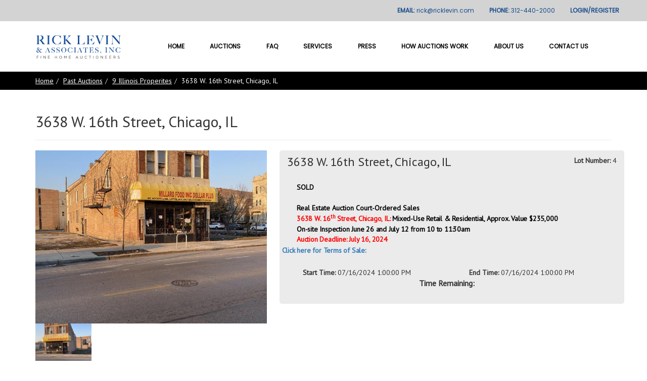

--- FILE ---
content_type: text/html; charset=utf-8
request_url: https://ricklevin.com/lots/1525
body_size: 9051
content:
<!DOCTYPE html><html><head><meta charset="utf-8"><meta content="IE=edge" http-equiv="X-UA-Compatible"><meta content="width=device-width, initial-scale=1" name="viewport"><link rel="stylesheet" href="/css/external/style.min.css"><link rel="stylesheet" href="/css/global/style.min.css"><link rel="stylesheet" href="/bower_components/bootstrap/dist/css/bootstrap.min.css"><link rel="stylesheet" href="/bower_components/font-awesome/css/font-awesome.min.css"><link rel="stylesheet" href="/bower_components/toastr/toastr.css"><link rel="stylesheet" href="/bower_components/eonasdan-bootstrap-datetimepicker/build/css/bootstrap-datetimepicker.min.css"><link rel="stylesheet" href="/bower_components/awesome-bootstrap-checkbox/awesome-bootstrap-checkbox.css"><link rel="stylesheet" href="/bower_components/bootstrap-select/dist/css/bootstrap-select.min.css"><link rel="stylesheet" href="/bower_components/social-share-kit/dist/css/social-share-kit.css"><link rel="stylesheet" href="/css/website/default.min.css"><link rel="stylesheet" href="/bower_components/photoswipe/dist/photoswipe.css"><link rel="stylesheet" href="/bower_components/photoswipe/dist/default-skin/default-skin.css"><link rel="stylesheet" type="text/css" href="https://fonts.googleapis.com/css?family=Poppins|Montserrat|PT+Sans"><style>.bread-holder, .breadcrumb, #snd-footer {
  background-color: #000000 !important;
  color: #ffffff !important;
}
.btn-primary {
  color: #ffffff !important;
  background-color: #337ab7 !important;
  border-color: #2e6da4 !important;
}
.btn-primary:focus,
.btn-primary.focus,
.btn-primary:hover,
.open > .dropdown-toggle.btn-primary {
  color: #ffffff !important;
  background-color: #286090 !important;
  border-color: #204d74 !important;
}
.nav-tabs li.active,
.nav-tabs li.active a,
.nav-tabs li a:hover,
.nav-tabs li a:focus {
  color: #ffffff !important;
  background-color: #286090 !important;
  border-color: #286090 !important;
}
.pagination > .active > a, .pagination > .active > a:focus, .pagination > .active > a:hover, .pagination > .active > span, .pagination > .active > span:focus, .pagination > .active > span:hover {
  color: #ffffff !important;
  background-color: #337ab7 !important;
  border-color: #2e6da4 !important;
}

.cfg-font {
  color: #d3d3d3 !important;
}
.cfg-style {
  background: #d3d3d3 !important;
  color: #174d8b !important;
}
.cfg-style a {
  color: #174d8b !important;
}
.cfg-style:not(#link-footer) a:hover {
  background: #174d8b !important;
  color: #ffffff !important;
}
@media (max-width: 767.9px) {
  .cfg-style-mobile {
    background: #d3d3d3 !important;
    color: #174d8b !important;
  }
  .cfg-style-mobile a {
    color: #174d8b !important;
  }
  .cfg-style-mobile a:hover {
    background: #174d8b !important;
    color: #ffffff !important;
  }
}
@media (min-width: 768px) {
  .cfg-style-desktop {
    background: #d3d3d3 !important;
    color: #174d8b !important;
  }
  .cfg-style-desktop a {
    color: #174d8b !important;
  }
  .cfg-style-desktop a:hover {
    background: #174d8b !important;
    color: #ffffff !important;
  }
}</style><title>Rick Levin Auctions | 3638 W. 16th Street, Chicago, IL</title></head><body><div class="hidden" id="messages"></div><header id="page-nav"><nav class="collapse navbar-collapse side-collapse side-collapse-right cfg-style-desktop" id="user-menu"><div class="container-fluid"><ul class="nav navbar-nav navbar-right"><li><a href="mailto:rick@ricklevin.com">EMAIL: <span class="nrml">rick@ricklevin.com</span></a></li><li><a href="tel:+13124402000">PHONE: <span class="nrml">312-440-2000</span></a></li><li><a href="/login">LOGIN/REGISTER</a></li></ul></div></nav><div class="navbar navbar-default"><div class="container-fluid"><div class="navbar-header"><div class="navbar-brand"><a href="/"><img src="https://ricklevinauction.s3.amazonaws.com/0/primary-logo" style="max-height:80px;"></a></div><button class="navbar-toggle collapsed navheader-left" type="button" data-toggle="collapse" data-target="#main-menu" aria-expanded="false"><span class="sr-only">Toggle navigation</span><span class="icon-bar"></span><span class="icon-bar"></span><span class="icon-bar"></span></button><button class="navbar-toggle collapsed navheader-right" type="button" data-toggle="collapse" data-target="#user-menu" aria-expanded="false"><i class="fa fa-user"></i></button></div><nav class="collapse navbar-collapse side-collapse side-collapse-left" id="main-menu"><ul class="nav navbar-nav navbar-left"><li><a href="/">Home</a></li><li><a href="/auctions">Auctions</a></li><li><a href="/cms/faq">FAQ</a></li><li><a href="/cms/services">Services</a></li><li><a href="/press">Press</a></li><li><a href="/cms/how-auctions-work">How Auctions Work</a></li><li><a href="/cms/about-us">About Us</a></li><li><a href="/contact-us">Contact Us</a></li></ul></nav></div></div></header><div class="bread-holder"><div class="container"><ol class="breadcrumb" width="100%" style="margin:0; box-shadow:none"><li><a href="/">Home</a></li><li><a href="/past-auctions/">Past Auctions</a></li><li><a href="/auctions/463">9 Illinois Properites</a></li><li class="active">3638 W. 16th Street, Chicago, IL</li></ol></div></div><div class="container"><div class="row"><div class="col-md-12"></div></div><div class="row"><div class="col-md-12"><h2>3638 W. 16th Street, Chicago, IL</h2><hr style="border-color: #ebebeb"></div></div><div class="row"><div class="col-md-5" id="photo-block"><img class="media-main img-responsive media-lot-1525" src="//ricklevinauction.s3.amazonaws.com/0/2024/4/medium/bedbd4e5faf9f9318fefaab84bd93cc8" alt="3638 W. 16th Street, Chicago, IL" data-index="0"><div class="media-list media-lot-1525"><div class="media" data-index="1"><img class="img-responsive" src="//ricklevinauction.s3.amazonaws.com/0/2024/4/small/7cc6fc82814711fb4607fd802f7fa478"></div></div><div class="pswp" tabindex="-1"><div class="pswp__bg"></div><div class="pswp__scroll-wrap"><div class="pswp__container"><div class="pswp__item"></div><div class="pswp__item"></div><div class="pswp__item"></div></div><div class="pswp__ui pswp__ui--hidden"><div class="pswp__top-bar"><div class="pswp__counter"></div><button class="pswp__button pswp__button--close" title="Close (Esc)"></button><button class="pswp__button pswp__button--share" title="Share"></button><button class="pswp__button pswp__button--fs" title="Toggle fullscreen"></button><button class="pswp__button pswp__button--zoom" title="Zoom in/out"></button><div class="pswp__preloader"><div class="pswp__preloader__icn"><div class="pswp__preloader__cut"><div class="pswp__preloader__donut"></div></div></div></div></div><div class="pswp__share-modal pswp__share-modal--hidden pswp__single-tap"><div class="pswp__share-tooltip"></div></div><button class="pswp__button pswp__button--arrow--left" title="Previous (arrow left)"></button><button class="pswp__button pswp__button--arrow--right" title="Next (arrow right)"></button><div class="pswp__caption"><div class="pswp__caption__center"></div></div></div></div></div></div><div class="col-md-7 lot-details"><div><div class="more-details" style="width:100%;"><div class="details-header"><div class="col-md-9">     <h3 style="margin-top:0px;">3638 W. 16th Street, Chicago, IL</h3></div><div class="col-md-3"><p class="pull-right"><strong>Lot Number: </strong><span>4</span></p></div></div><div class="details-box"><div class="description"><p class="MsoNormal" style="text-indent: -.25in; line-height: 107%; mso-list: l0 level1 lfo1; margin: 0in 0in 5.0pt 40.15pt;"><strong><span style="color: #000000;">SOLD</span></strong></p>
<p class="MsoNormal" style="text-indent: -.25in; line-height: 107%; mso-list: l0 level1 lfo1; margin: 0in 0in 5.0pt 40.15pt;">&nbsp;</p>
<p class="MsoNormal" style="text-indent: -.25in; line-height: 107%; mso-list: l0 level1 lfo1; margin: 0in 0in 5.0pt 40.15pt;"><strong><span style="color: #000000;">Real Estate Auction Court-Ordered Sales<br /></span></strong></p>
<p class="MsoNormal" style="text-indent: -.25in; line-height: 107%; mso-list: l0 level1 lfo1; margin: 0in 0in 5.0pt 40.15pt;"><span style="color: #ff0000;"><strong><span style="letter-spacing: -0.15pt;">3638 W. 16<sup>th</sup> Street, Chicago, IL: </span></strong></span><strong><span style="color: #000000;"><span style="letter-spacing: -0.15pt;">Mixed-Use Retail &amp; Residential, Approx. Value $235,000</span></span></strong></p>
<p class="MsoNormal" style="text-indent: -.25in; line-height: 107%; mso-list: l0 level1 lfo1; margin: 0in 0in 5.0pt 40.15pt;"><strong><span style="color: #000000;"><span style="letter-spacing: -0.15pt;">On-site Inspection June 26 and July 12 from 10 to 11:30am</span></span></strong></p>
<p class="MsoNormal" style="text-indent: -.25in; line-height: 107%; mso-list: l0 level1 lfo1; margin: 0in 0in 5.0pt 40.15pt;"><span style="color: #ff0000;"><strong><span style="letter-spacing: -0.15pt;">Auction Deadline: July 16, 2024</span></strong></span></p>
<p><span style="color: #000000;"><strong><span style="letter-spacing: -0.15pt;"><a href="https://ricklevinauction.s3.amazonaws.com/0/2024/4/7a3a0f4928f69486db843abb06b77bb2.pdf?_=1714160316113">Click here for Terms of Sale:</a></span></strong></span></p>
<p>&nbsp;</p></div><div class="row" style="width: 100%; margin-left: -15px; margin-right: -15px; text-align: center;"><div class="col-sm-6"><strong>Start Time: </strong><span id="startTime">07/16/2024 1:00:00 PM</span></div><div class="col-sm-6"><strong>End Time: </strong><span id="endTime">07/16/2024 1:00:00 PM   </span></div></div><div class="details-col" style="width:100%;text-align: center;"><Strong id="timeRemaining" style="font-size:16px">Time Remaining: </Strong></div></div></div><script></script></div></div></div><div class="row"><div class="pull-right" style="padding-top: 1em;"><div class="ssk-group ssk-rounded ssk-lg "><a class="ssk ssk-facebook" href=""></a><a class="ssk ssk-twitter" href=""></a><a class="ssk ssk-google-plus" href=""></a><a class="ssk ssk-pinterest" href=""></a><a class="ssk ssk-email" href=""></a></div></div><ul class="nav nav-tabs"><li class="active"><a data-toggle="tab" href="#details"> <span>&#9776  </span><span> Details</span></a></li><li><a data-toggle="tab" href="#auctioninfo"><span>&#9776  </span><span> Auction Info</span></a></li><li><a data-toggle="tab" href="#auctiondocs"><span>&#9776</span><span>Auction Documents</span></a></li><li><a data-toggle="tab" href="#auctionterms"><span>&#9776  </span><span>Terms</span></a></li></ul><div class="tab-content"><div class="tab-pane fade in active" id="details"><div><p class="MsoNormal" style="text-indent: -.25in; line-height: 107%; mso-list: l0 level1 lfo1; margin: 0in 0in 5.0pt 40.15pt;"><strong><span style="color: #000000;">SOLD</span></strong></p>
<p class="MsoNormal" style="text-indent: -.25in; line-height: 107%; mso-list: l0 level1 lfo1; margin: 0in 0in 5.0pt 40.15pt;">&nbsp;</p>
<p class="MsoNormal" style="text-indent: -.25in; line-height: 107%; mso-list: l0 level1 lfo1; margin: 0in 0in 5.0pt 40.15pt;"><strong><span style="color: #000000;">Real Estate Auction Court-Ordered Sales<br /></span></strong></p>
<p class="MsoNormal" style="text-indent: -.25in; line-height: 107%; mso-list: l0 level1 lfo1; margin: 0in 0in 5.0pt 40.15pt;"><span style="color: #ff0000;"><strong><span style="letter-spacing: -0.15pt;">3638 W. 16<sup>th</sup> Street, Chicago, IL: </span></strong></span><strong><span style="color: #000000;"><span style="letter-spacing: -0.15pt;">Mixed-Use Retail &amp; Residential, Approx. Value $235,000</span></span></strong></p>
<p class="MsoNormal" style="text-indent: -.25in; line-height: 107%; mso-list: l0 level1 lfo1; margin: 0in 0in 5.0pt 40.15pt;"><strong><span style="color: #000000;"><span style="letter-spacing: -0.15pt;">On-site Inspection June 26 and July 12 from 10 to 11:30am</span></span></strong></p>
<p class="MsoNormal" style="text-indent: -.25in; line-height: 107%; mso-list: l0 level1 lfo1; margin: 0in 0in 5.0pt 40.15pt;"><span style="color: #ff0000;"><strong><span style="letter-spacing: -0.15pt;">Auction Deadline: July 16, 2024</span></strong></span></p>
<p><span style="color: #000000;"><strong><span style="letter-spacing: -0.15pt;"><a href="https://ricklevinauction.s3.amazonaws.com/0/2024/4/7a3a0f4928f69486db843abb06b77bb2.pdf?_=1714160316113">Click here for Terms of Sale:</a></span></strong></span></p>
<p>&nbsp;</p></div><div class="row"></div></div><div class="tab-pane fade" id="auctioninfo"><p class="MsoNormal" style="text-indent: -.25in; line-height: 107%; mso-list: l0 level1 lfo1; margin: 0in 0in 5.0pt 40.15pt;"><strong><span style="color: #000000;">Real Estate Auction Court-Ordered Sales, 9 Illinois Properties:</span></strong></p>
<p class="MsoNormal" style="text-indent: -.25in; line-height: 107%; mso-list: l0 level1 lfo1; margin: 0in 0in 5.0pt 40.15pt;">&nbsp;</p>
<p class="MsoNormal" style="text-indent: -.25in; line-height: 107%; mso-list: l0 level1 lfo1; margin: 0in 0in 5.0pt 40.15pt;"><span style="color: #ff0000;"><strong><span style="mso-list: Ignore;">1.<span style="font-style: normal; font-variant: normal; font-stretch: normal; font-size: 7pt; line-height: normal; font-family: 'Times New Roman'; font-size-adjust: none; font-kerning: auto; font-optical-sizing: auto; font-language-override: normal; font-feature-settings: normal; font-variation-settings: normal;">&nbsp;&nbsp;&nbsp;&nbsp;&nbsp; </span></span><span style="letter-spacing: -0.15pt;">2635 South 48<sup>th</sup> Ct., Cicero, IL: </span></strong></span></p>
<p class="MsoNormal" style="text-indent: -.25in; line-height: 107%; mso-list: l0 level1 lfo1; margin: 0in 0in 5.0pt 40.15pt;"><strong><span style="color: #000000;"><span style="letter-spacing: -0.15pt;">Vacant Lot, Approx. Value $34,500</span></span></strong></p>
<p class="MsoNormal" style="text-indent: -.25in; line-height: 107%; mso-list: l0 level1 lfo1; margin: 0in 0in 5.0pt 40.15pt;">&nbsp;</p>
<p class="MsoNormal" style="text-indent: -.25in; line-height: 107%; mso-list: l0 level1 lfo1; margin: 0in 0in 5.0pt 40.15pt;"><span style="color: #ff0000;"><strong><span style="mso-list: Ignore;">2.<span style="font-style: normal; font-variant: normal; font-stretch: normal; font-size: 7pt; line-height: normal; font-family: 'Times New Roman'; font-size-adjust: none; font-kerning: auto; font-optical-sizing: auto; font-language-override: normal; font-feature-settings: normal; font-variation-settings: normal;">&nbsp;&nbsp;&nbsp;&nbsp;&nbsp; </span></span><span style="letter-spacing: -0.15pt;"><span style="mso-spacerun: yes;">&nbsp;</span>5056 W. Division, Chicago, IL (SOLD)<br /></span></strong></span></p>
<p class="MsoNormal" style="text-indent: -.25in; line-height: 107%; mso-list: l0 level1 lfo1; margin: 0in 0in 5.0pt 40.15pt;"><strong><span style="color: #000000;"><span style="letter-spacing: -0.15pt;">Commercial Building, Approx. Value $125,000 </span></span></strong></p>
<p class="MsoNormal" style="text-indent: -.25in; line-height: 107%; mso-list: l0 level1 lfo1; margin: 0in 0in 5.0pt 40.15pt;">&nbsp;</p>
<p class="MsoNormal" style="text-indent: -.25in; line-height: 107%; mso-list: l0 level1 lfo1; margin: 0in 0in 5.0pt 40.15pt;"><span style="color: #ff0000;"><strong><span style="mso-list: Ignore;">3.<span style="font-style: normal; font-variant: normal; font-stretch: normal; font-size: 7pt; line-height: normal; font-family: 'Times New Roman'; font-size-adjust: none; font-kerning: auto; font-optical-sizing: auto; font-language-override: normal; font-feature-settings: normal; font-variation-settings: normal;">&nbsp;&nbsp;&nbsp;&nbsp;&nbsp; </span></span><span style="letter-spacing: -0.15pt;"><span style="mso-spacerun: yes;">&nbsp;</span>6610 S. Halsted Street, Chicago, IL: <br /></span></strong></span></p>
<p class="MsoNormal" style="text-indent: -.25in; line-height: 107%; mso-list: l0 level1 lfo1; margin: 0in 0in 5.0pt 40.15pt;"><strong><span style="color: #000000;"><span style="letter-spacing: -0.15pt;"> Mixed-Use Retail &amp; Residential, Approx. Value $200,000 </span></span></strong></p>
<p class="MsoNormal" style="text-indent: -.25in; line-height: 107%; mso-list: l0 level1 lfo1; margin: 0in 0in 5.0pt 40.15pt;"><strong><span style="color: #000000;"><span style="letter-spacing: -0.15pt;">&nbsp;</span></span></strong></p>
<p class="MsoNormal" style="text-indent: -.25in; line-height: 107%; mso-list: l0 level1 lfo1; margin: 0in 0in 5.0pt 40.15pt;"><span style="color: #ff0000;"><strong><span style="mso-list: Ignore;">4.<span style="font-style: normal; font-variant: normal; font-stretch: normal; font-size: 7pt; line-height: normal; font-family: 'Times New Roman'; font-size-adjust: none; font-kerning: auto; font-optical-sizing: auto; font-language-override: normal; font-feature-settings: normal; font-variation-settings: normal;">&nbsp;&nbsp;&nbsp;&nbsp;&nbsp; </span></span><span style="letter-spacing: -0.15pt;"><span style="mso-spacerun: yes;">&nbsp;</span>3638 W. 16<sup>th</sup> Street, Chicago, IL:&nbsp; (SOLD)<br /></span></strong></span></p>
<p class="MsoNormal" style="text-indent: -.25in; line-height: 107%; mso-list: l0 level1 lfo1; margin: 0in 0in 5.0pt 40.15pt;"><strong><span style="color: #000000;"><span style="letter-spacing: -0.15pt;">Mixed-Use Retail &amp; Residential, Approx. Value $235,000</span></span></strong></p>
<p class="MsoNormal" style="text-indent: -.25in; line-height: 107%; mso-list: l0 level1 lfo1; margin: 0in 0in 5.0pt 40.15pt;"><strong><span style="color: #000000;"><span style="letter-spacing: -0.15pt;">&nbsp;</span></span></strong></p>
<p class="MsoNormal" style="text-indent: -.25in; line-height: 107%; mso-list: l0 level1 lfo1; margin: 0in 0in 5.0pt 40.15pt;"><span style="color: #ff0000;"><strong><span style="mso-list: Ignore;">5.<span style="font-style: normal; font-variant: normal; font-stretch: normal; font-size: 7pt; line-height: normal; font-family: 'Times New Roman'; font-size-adjust: none; font-kerning: auto; font-optical-sizing: auto; font-language-override: normal; font-feature-settings: normal; font-variation-settings: normal;">&nbsp;&nbsp;&nbsp;&nbsp;&nbsp; </span></span><span style="letter-spacing: -0.15pt;">939-41 N. Pulaski Rd., Chicago, IL(Sold Prior to Auction)<br /></span></strong></span></p>
<p class="MsoNormal" style="text-indent: -.25in; line-height: 107%; mso-list: l0 level1 lfo1; margin: 0in 0in 5.0pt 40.15pt;"><strong><span style="color: #000000;"><span style="letter-spacing: -0.15pt;">One-Story Commercial Building, Approx. Value $265,000</span></span></strong></p>
<p class="MsoNormal" style="text-indent: -.25in; line-height: 107%; mso-list: l0 level1 lfo1; margin: 0in 0in 5.0pt 40.15pt;">&nbsp;</p>
<p class="MsoNormal" style="text-indent: -.25in; line-height: 107%; mso-list: l0 level1 lfo1; margin: 0in 0in 5.0pt 40.15pt;"><span style="color: #ff0000;"><strong><span style="mso-list: Ignore;">6.<span style="font-style: normal; font-variant: normal; font-stretch: normal; font-size: 7pt; line-height: normal; font-family: 'Times New Roman'; font-size-adjust: none; font-kerning: auto; font-optical-sizing: auto; font-language-override: normal; font-feature-settings: normal; font-variation-settings: normal;">&nbsp;&nbsp;&nbsp;&nbsp;&nbsp; </span></span><span style="letter-spacing: -0.15pt;">10701 S. Martin Luther King Drive, Chicago, IL: <br /></span></strong></span></p>
<p class="MsoNormal" style="text-indent: -.25in; line-height: 107%; mso-list: l0 level1 lfo1; margin: 0in 0in 5.0pt 40.15pt;"><strong><span style="color: #000000;"><span style="letter-spacing: -0.15pt;">One-Story Commercial Building, Approx. Value $15,000</span></span></strong></p>
<p class="MsoNormal" style="text-indent: -.25in; line-height: 107%; mso-list: l0 level1 lfo1; margin: 0in 0in 5.0pt 40.15pt;">&nbsp;</p>
<p class="MsoNormal" style="text-indent: -.25in; line-height: 107%; mso-list: l0 level1 lfo1; margin: 0in 0in 5.0pt 40.15pt;"><span style="color: #ff0000;"><strong><span style="mso-list: Ignore;">7.<span style="font-style: normal; font-variant: normal; font-stretch: normal; font-size: 7pt; line-height: normal; font-family: 'Times New Roman'; font-size-adjust: none; font-kerning: auto; font-optical-sizing: auto; font-language-override: normal; font-feature-settings: normal; font-variation-settings: normal;">&nbsp;&nbsp;&nbsp;&nbsp;&nbsp; </span></span><span style="letter-spacing: -0.15pt;"><span style="mso-spacerun: yes;">&nbsp;</span>5700 S. Damen Ave., Chicago, IL: <br /></span></strong></span></p>
<p class="MsoNormal" style="text-indent: -.25in; line-height: 107%; mso-list: l0 level1 lfo1; margin: 0in 0in 5.0pt 40.15pt;"><strong><span style="color: #000000;"><span style="letter-spacing: -0.15pt;">One-Story Commercial Building, Approx. Value $120,000</span></span></strong></p>
<p class="MsoNormal" style="text-indent: -.25in; line-height: 107%; mso-list: l0 level1 lfo1; margin: 0in 0in 5.0pt 40.15pt;">&nbsp;</p>
<p class="MsoNormal" style="text-indent: -.25in; line-height: 107%; mso-list: l0 level1 lfo1; margin: 0in 0in 5.0pt 40.15pt;"><span style="color: #ff0000;"><strong><span style="mso-list: Ignore;">8.<span style="font-style: normal; font-variant: normal; font-stretch: normal; font-size: 7pt; line-height: normal; font-family: 'Times New Roman'; font-size-adjust: none; font-kerning: auto; font-optical-sizing: auto; font-language-override: normal; font-feature-settings: normal; font-variation-settings: normal;">&nbsp;&nbsp;&nbsp;&nbsp;&nbsp; </span></span><span style="letter-spacing: -0.15pt;">3509 W. 16<sup>th</sup> Street, Chicago, IL:</span></strong></span></p>
<p class="MsoNormal" style="text-indent: -.25in; line-height: 107%; mso-list: l0 level1 lfo1; margin: 0in 0in 5.0pt 40.15pt;"><strong><span style="color: #000000;"><span style="letter-spacing: -0.15pt;">One-Story Commercial Building, Approx. Value $95,000</span></span></strong></p>
<p class="MsoNormal" style="text-indent: -.25in; line-height: 107%; mso-list: l0 level1 lfo1; margin: 0in 0in 5.0pt 40.15pt;"><strong><span style="color: #000000;"><span style="letter-spacing: -0.15pt;">&nbsp;</span></span></strong></p>
<p class="MsoNormal" style="text-indent: -.25in; line-height: 107%; mso-list: l0 level1 lfo1; margin: 0in 0in 5.0pt 40.15pt;"><span style="color: #ff0000;"><strong><span style="mso-list: Ignore;">9.<span style="font-style: normal; font-variant: normal; font-stretch: normal; font-size: 7pt; line-height: normal; font-family: 'Times New Roman'; font-size-adjust: none; font-kerning: auto; font-optical-sizing: auto; font-language-override: normal; font-feature-settings: normal; font-variation-settings: normal;">&nbsp;&nbsp;&nbsp;&nbsp;&nbsp; </span></span><span style="letter-spacing: -0.15pt;">3825 W. Chicago Ave., Chicago, I</span><span style="letter-spacing: -0.15pt;">L: <br /></span></strong></span></p>
<p class="MsoNormal" style="text-indent: -.25in; line-height: 107%; mso-list: l0 level1 lfo1; margin: 0in 0in 5.0pt 40.15pt;"><span style="color: #000000;"><strong><span style="letter-spacing: -0.15pt;">3-Story Mixed-Use Retail &amp; Residential Building, Approx. Value $190,000</span></strong></span></p>
<p class="MsoNormal" style="text-indent: -.25in; line-height: 107%; mso-list: l0 level1 lfo1; margin: 0in 0in 5.0pt 40.15pt;">&nbsp;</p>
<p class="MsoNormal" style="text-indent: -.25in; line-height: 107%; mso-list: l0 level1 lfo1; margin: 0in 0in 5.0pt 40.15pt;"><span style="color: #ff0000;"><strong><span style="letter-spacing: -0.15pt;">Auction Deadline: July 16, 2024</span></strong></span></p>
<p class="MsoNormal" style="text-indent: -.25in; line-height: 107%; mso-list: l0 level1 lfo1; margin: 0in 0in 5.0pt 40.15pt;">&nbsp;</p>
<p class="MsoNormal" style="text-indent: -.25in; line-height: 107%; mso-list: l0 level1 lfo1; margin: 0in 0in 5.0pt 40.15pt;"><span style="color: #000000;"><strong><span style="letter-spacing: -0.15pt;"><a href="https://ricklevinauction.s3.amazonaws.com/0/2024/4/7a3a0f4928f69486db843abb06b77bb2.pdf?_=1714160316113">Click here for Terms of Sale:</a></span></strong></span></p></div><div class="tab-pane fade" id="auctiondocs"><div class="row"><div class="col-md-12"><div class="flex-row"><a class="text-center listing-doc" target="_blank" href="//ricklevinauction.s3.amazonaws.com/0/2024/4/7a3a0f4928f69486db843abb06b77bb2.pdf"><i class="fa fa-lg fa-file-pdf-o" style="color:#b10302; font-size:51px;"></i><p>Procedures, Terms and Conditions RVSD.pdf</p></a><a class="text-center listing-doc" target="_blank" href="//ricklevinauction.s3.amazonaws.com/0/2024/4/19b49d46f3060cf5fd53b3a2fcbf43f9.pdf"><i class="fa fa-lg fa-file-pdf-o" style="color:#b10302; font-size:51px;"></i><p>Real Estate Sales Contract.pdf</p></a><a class="text-center listing-doc" target="_blank" href="//ricklevinauction.s3.amazonaws.com/0/2024/4/cb35c63d45dbfdf987db4e0335eb80cc.pdf"><i class="fa fa-lg fa-file-pdf-o" style="color:#b10302; font-size:51px;"></i><p>2635 S 48th Ct, Cicero, IL 60804, Appraisal Report.pdf</p></a><a class="text-center listing-doc" target="_blank" href="//ricklevinauction.s3.amazonaws.com/0/2024/4/3d47a58734e8435c2c513cf0d7c1f7dc.pdf"><i class="fa fa-lg fa-file-pdf-o" style="color:#b10302; font-size:51px;"></i><p>6610 S. Halsted Street, Chicago, IL, Appraisal Report.pdf</p></a><a class="text-center listing-doc" target="_blank" href="//ricklevinauction.s3.amazonaws.com/0/2024/4/c4e24a3cb17fbe4a070a773438ce9b21.pdf"><i class="fa fa-lg fa-file-pdf-o" style="color:#b10302; font-size:51px;"></i><p>3638 W. 16th Street, Chicago, IL, Appraisal Report.pdf</p></a><a class="text-center listing-doc" target="_blank" href="//ricklevinauction.s3.amazonaws.com/0/2024/4/d013899fa76036115dcb679a15bcb3f2.pdf"><i class="fa fa-lg fa-file-pdf-o" style="color:#b10302; font-size:51px;"></i><p>10701 S. Martin Luther King Jr. Drive, Chicago IL, Appraisal Report.pdf</p></a><a class="text-center listing-doc" target="_blank" href="//ricklevinauction.s3.amazonaws.com/0/2024/7/ed014ceb9d7e11868690c1d9258b86ff.pdf"><i class="fa fa-lg fa-file-pdf-o" style="color:#b10302; font-size:51px;"></i><p>10701 S. Martin Luther King Jr. Drive, Chgo,Property Tax Bill 2023 2nd Installment.pdf</p></a><a class="text-center listing-doc" target="_blank" href="//ricklevinauction.s3.amazonaws.com/0/2024/4/4c9df53486950ef9bbd2a64486d87dbe.pdf"><i class="fa fa-lg fa-file-pdf-o" style="color:#b10302; font-size:51px;"></i><p>5700 S. Damen Avenue, Chicago, IL, Appraisal Report.pdf</p></a><a class="text-center listing-doc" target="_blank" href="//ricklevinauction.s3.amazonaws.com/0/2024/4/d4e7004e311098a7a48ae306d4de31ba.pdf"><i class="fa fa-lg fa-file-pdf-o" style="color:#b10302; font-size:51px;"></i><p>3509 W. 16th Street. Chicago IL, Appraisal Report.pdf</p></a><a class="text-center listing-doc" target="_blank" href="//ricklevinauction.s3.amazonaws.com/0/2024/4/4f46e0a3230f01c3b1d8a7b92d0cfaeb.pdf"><i class="fa fa-lg fa-file-pdf-o" style="color:#b10302; font-size:51px;"></i><p>3825 W. Chicago Avenue, Chicago, IL, Appraisal Report.pdf</p></a></div></div></div></div><div class="tab-pane fade" id="auctionterms"><p><span style="color: #000000;"><a href="https://ricklevinauction.s3.amazonaws.com/0/2024/4/7a3a0f4928f69486db843abb06b77bb2.pdf?_=1714160316113">Click here for Terms of Sale:</a></span></p></div><div class="tab-pane fade" id="auctionpayments"></div><div class="tab-pane fade" id="auctionpickup"></div><div class="tab-pane fade" id="bidHistory" style="padding-top:0px"><div class="col-md-6" style="padding:0px;"><table class="table scrollTable" style="background:#ffffff; margin-top: -30px;"><thead><tr><th style="width: 200px;">user</th><th style="width: 150px;">amount</th></tr></thead><tbody></tbody></table></div></div></div></div><div class="modal fade" id="bidModal" role="dialog" tabindex="-1"><div class="modal-dialog" style="margin:auto; margin-top: 40px"><form id="enterBid"><div class="modal-content"><div class="modal-header"><button class="close" type="button" data-dismiss="modal"><i class="fa fa-times"></i></button><h3 class="modal-title">Place Bid</h3></div><div class="modal-body"><p>You are about to enter a legally binding contract. Once a bid is placed it cannot be retracted. Do not bid unless you intend to buy this item at the amount of your bid.</p><div class="text-right"><div id="enteredBid" style="font-size:25px; line-height: 25px;">$0.00</div></div><div class="text-right"><a class="btn btn-primary" id="submitBid" style="margin-top:5px;">Place Bid</a></div><div class="text-right"><button class="btn btn-link" type="button" data-toggle="popover" data-trigger="focus" data-placement="left" title="What is a max bid?" data-content="When you place a max bid, the system will automatically bid for you up to the amount that you have entered as your max bid. Any time another person places a bid, it will place the lowest amount required to outbid that user while staying under your max amount."><i class="fa fa-question-circle"> </i><span>&nbsp;What is a max bid?</span></button></div></div><div class="modal-footer"><br></div></div></form></div></div><div class="modal fade" id="approvalModal" role="dialog" tabindex="-1"><div class="modal-dialog modal-lg"><div class="modal-content"><div class="approval-status hidden" id="approval--1"><div class="modal-header"><button class="close" type="button" data-dismiss="modal"><i class="fa fa-times"></i></button><h3 class="modal-title">Request Approval</h3></div><div class="modal-body"><p>In order to place bids on this auction, you must first be approved.</p><p>Agree to the Terms and click the button below to request approval to bid on this auction.</p><div><p><span style="color: #000000;"><a href="https://ricklevinauction.s3.amazonaws.com/0/2024/4/7a3a0f4928f69486db843abb06b77bb2.pdf?_=1714160316113">Click here for Terms of Sale:</a></span></p></div><div class="checkbox checkbox-primary"><input id="terms_agree" type="checkbox" name="terms_agree" value="true"><label for="is_visible_front">I agree to the Terms & Conditions of the auction listed above</label></div></div><div class="modal-footer"><a class="btn btn-primary pull-right" id="approvalBtn">Request Approval</a><a class="btn btn-default pull-right" type="button" data-dismiss="modal" style="margin-right: 5px;">Cancel</a></div></div><div class="approval-status hidden" id="approval-0"><div class="modal-header"><button class="close" type="button" data-dismiss="modal"><i class="fa fa-times"></i></button><h3 class="modal-title">Request Approval</h3></div><div class="modal-body"><p>In order to place bids on this auction, you must first be approved.</p><p>Your current request is <strong>Pending.</strong></p></div><div class="modal-footer"><a class="btn btn-default pull-right" type="button" data-dismiss="modal">Close</a></div></div><div class="approval-status hidden" id="approval-1"><div class="modal-header"><button class="close" type="button" data-dismiss="modal"><i class="fa fa-times"></i></button><h3 class="modal-title">Bidding Request Declined</h3></div><div class="modal-body"><small style="font-style:italic;">Your request to bid on this site has been declined.</small></div><div class="modal-footer"><a class="btn btn-default pull-right" type="button" data-dismiss="modal">Close</a></div></div></div></div></div></div><footer><div id="link-footer"><div class="row footer-content"><div class="col-sm-12"><div class="row"><div class="col-sm-6 col-md-9"><div class="title">About Us</div><div class="about-us-footer">Rick Levin & Associates, Inc. (RLA) works with about two dozen professionals in the real estate auction industry who have conducted real estate and personal property auctions throughout the United States and several foreign countries. The firm specializes in designing effective marketing campaigns, including counseling sellers on the proper type of auction for their property, conducting bidder seminars, preparing press releases to obtain press coverage for the auction as an “event,” designing auction brochures and advertisements, showing properties, assembling information for Bidder Information Packages, auctioneers, ring personnel, and experienced telemarketing personnel to follow-up with interested prospects who have not yet viewed a property.</div></div><div class="col-sm-6 col-md-3"><div class="footer-container-fluid"><ul><li class="title">Navigation</li><li><a href="/">Home</a></li><li><a href="/cms/about-us">About Us</a></li><li><a href="/auctions">Auctions</a></li><li><a href="/cms/services">Services</a></li><li><a href="/cms/faq">FAQ</a></li><li><a href="/contact-us">Contact Us</a></li><li><a href="http://vintage.ricklevin.com">Old Site</a></li></ul></div></div></div><div class="row footer-copyright-container"><div class="col-sm-12 footer-copyright">Copyright &copy; 2026 Rick Levin &amp; Associates, Inc</div></div></div></div></div></footer><script>(function(W, U) {
  W.Auth = {"authenticated":false};
}(window))
</script><script src="/bower_components/jquery/dist/jquery.min.js"></script><script src="/bower_components/bootstrap/dist/js/bootstrap.min.js"></script><script src="/bower_components/tinymce/tinymce.min.js"></script><script src="/bower_components/js-cookie/src/js.cookie.js"></script><script src="/bower_components/bluebird/js/browser/bluebird.core.min.js"></script><script src="/bower_components/moment/min/moment.min.js"></script><script src="/bower_components/moment-timezone/builds/moment-timezone-with-data-2012-2022.min.js"></script><script src="/bower_components/lodash/dist/lodash.min.js"></script><script src="/bower_components/toastr/toastr.min.js"></script><script src="/bower_components/autobahnjs/autobahn.min.js"></script><script src="/bower_components/eonasdan-bootstrap-datetimepicker/build/js/bootstrap-datetimepicker.min.js"></script><script src="/bower_components/easyticker-jquery/jquery.easy-ticker.min.js"></script><script src="/bower_components/readmore-js/readmore.min.js"></script><script src="/bower_components/bluebird/js/browser/bluebird.min.js"></script><script src="/bower_components/bootstrap-select/dist/js/bootstrap-select.min.js"></script><script src="/bower_components/social-share-kit/dist/js/social-share-kit.min.js"></script><script src="/js/crossbar.js"></script><script src="/js/util.js"></script><!-- Crossbar initialization--><script>(function(W, U) {
  W.onload = function() {
    W.Crossbar.open({"auth":{"sid":"5oXAVKF0EJ0POGFGrF137tdxsCOJGhwi","ip":"18.218.181.88"},"wsuri":"wss://bid.ricklevin.com/ws","httpuri":"https://bid.ricklevin.com/lp","realm":"ricklevin","user":"frontend","key":"njO6MdxhLRCyApBovT8OC8lnp2ZFoO14ZeM"});
  };
}(window));

function isJson(str) {
  try {
      JSON.parse(str);
  } catch (e) {
      return false;
  }
  return true;
}

$(function() {
  $('#messages').find('.alert').each(function()
  {
    var a = $(this),
        t = a.is('.alert-success') ? 'success': 'error';

    a.find('li').each(function() { toastr[t]($(this).html()); });
  });
});

$('body').on('hidden.bs.modal', '.modal', function (e) {
  if($('.modal').hasClass('in')) {
    $('body').addClass('modal-open');
  }
});  

$(function() {
  $('.readmore').readmore();
  $('.readmore-hidden').readmore({moreLink:''});
});
</script><script src="/bower_components/photoswipe/dist/photoswipe.min.js"></script><script src="/bower_components/photoswipe/dist/photoswipe-ui-default.min.js"></script><div class="modal fade" id="loginModal" role="dialog" tabindex="-1"><div class="modal-dialog" style="margin:auto; margin-top: 40px"><div class="modal-content"><div class="modal-header" style="padding: 5px 15px;"><button class="close" type="button" data-dismiss="modal"><i class="fa fa-times"></i></button><h3 class="modal-title">Log In</h3></div><div class="modal-body"><div class="row"><div class="col-sm-12"><form class="row" method="post"><div class="col-sm-12 form-group"><label>Username</label><input class="form-control" name="username" type="text"></div><div class="col-sm-12 form-group" style="margin-bottom:30px;"><label>Password</label><input class="form-control" name="password" type="password"></div><div class="col-sm-12 bottom-button"><div class="row"><div class="col-sm-6"><a class="pull-left btn btn-link" href="/forgot/password" style="padding-left: 0;">Forgot Password/Username</a></div><div class="col-sm-6"><input class="btn pull-right btn-primary" type="submit" value="Login"></div></div></div></form></div></div><div class="row"><div class="col-sm-12"><h3>Register</h3><p>If you are not already a user on our site, click the button below to create an account.</p><div class="col-md-12 bottom-button"><a class="btn btn-block btn-primary-outline" href="/register">Register</a></div></div></div></div></div></div></div><script type="text/javascript">$(function() {
  $('#loginModal form').on('submit', function(e) {
    var form = $(this);
    
    e.preventDefault();

    if(form.hasClass("pending")) {
      return;
    }
    form.addClass("pending");

    var username = form.find('input[name="username"]').val();
    var password = form.find('input[name="password"]').val();

    $.post('/login', { username: username, password: password })
    .done(function(data) {
      form.removeClass("pending");
      toastr['success']("Login Successful");
      window.location.reload();
    })
    .fail(function(result) {
      form.find('input[name="password"]').val('');
      form.find('.form-group').addClass('has-error');

      form.removeClass("pending");

      if (result.status == 0){
        toastr['error']("<strong>Connection Issue</strong>: There is an issue connecting to the server right now");
      }else{
        toastr['error']('<strong>' + result.status + '</strong>: ' + result.responseText);
      }
    });
  });
});</script><script>var endtime ='07/16/2024 1:00:00 PM',
    requiredBid = 1,
    bidIncrement = {"id":1,"type":1,"name":"5 - Fixed","amount":5,"custom":{},"is_deleted":false,"created_at":"2017-01-04T20:45:38.695Z","updated_at":"2017-06-21T22:29:47.000Z"},
    media = [{"src":"//ricklevinauction.s3.amazonaws.com/0/2024/4/large/bedbd4e5faf9f9318fefaab84bd93cc8","w":1500,"h":2000},{"src":"//ricklevinauction.s3.amazonaws.com/0/2024/4/large/7cc6fc82814711fb4607fd802f7fa478","w":1500,"h":2000}];
$(function(){
  $('[data-toggle=popover]').popover();
  var winningBidAmount = 0
  if(bidIncrement){
    if(bidIncrement.type === 1){
      bidIncrement = bidIncrement.amount;
    }else{
      var scale = _.find(bidIncrement.custom, function(s){
        return s.min <= winningBidAmount && s.max >= winningBidAmount;
      });
      if(scale){
        bidIncrement = scale.amount;
      }else{
        bidIncrement = 0;
      }
    }
  }else{
    bidIncrement = 0;
  }
  
  requiredBid = 0 == 0?parseFloat(1):(parseFloat(0) + parseFloat(bidIncrement));
  $('#bid input[name=amount]').attr('placeholder', 'Bid at least ' + formatCurrency(requiredBid));
});</script><script>SocialShareKit.init();</script><script>Crossbar.then(function(){
  function updateHighBid(bid)
  {
    bidHigh.val(W.Currency.symbol + (bid ? bid.bid_amount: '0.00') + ' <span>' + W.Currency.abbr + '<span>');
  }
  Crossbar.addLot(0, 1525)
    .on('extended', function(e, id, time) {
      endtime = moment(time).tz('US/Central').format('MM/DD/YYYY h:mm:ss A');;
      $('#bid .current').removeClass('hidden');
      $('#bid .past').addClass('hidden'); // Remove hidden class in case this came in after the old end time was met locally
      $('#endTime').html(endtime);
      console.log('(1525) End Time Extended to ' + time)
    });
  Crossbar.on('bid', function(e, id, b) {
    var bidIncrement = {"id":1,"type":1,"name":"5 - Fixed","amount":5,"custom":{},"is_deleted":false,"created_at":"2017-01-04T20:45:38.695Z","updated_at":"2017-06-21T22:29:47.000Z"};
    if(bidIncrement){
      if(bidIncrement.type === 1){
        bidIncrement = bidIncrement.amount;
      }else{
        var scale = _.find(bidIncrement.custom, function(s){
          return parseFloat(s.min) <= parseFloat(b.amount) && parseFloat(s.max) >= parseFloat(b.amount);
        });
        if(scale){
          bidIncrement = scale.amount;
        }else{
          bidIncrement = 0;
        }
      }
    }else{
      bidIncrement = 0;
    }
    
    requiredBid = (parseFloat(b.amount) + parseFloat(bidIncrement));
    
    $('#bidIncrement').html(formatCurrency(bidIncrement));
    $('#bidAmount').html("Current Bid: " + formatCurrency(b.amount));
    $('#bidCount').html(b.count);
    $('#winningBidder').html(b.username);
    $('#bid input[name=amount]').attr('placeholder', 'Bid at least ' + formatCurrency(requiredBid));
  });
});

$(function(){
  $('#bid').submit(function(e){
    $('#submitBid').unbind('click');
    e.preventDefault();
    var amt = $('#bid input[name=amount]').val().replace(/[,]+/g, "");
    if(amt == null || amt === ''){
      toastr.warning('Please enter a bid');
    }else{
      if(parseFloat(amt).toString() != 'NaN'){
        amt = parseFloat(amt);
        if(amt < requiredBid){
          toastr.warning('Your bid must be at least ' + formatCurrency(requiredBid));
        }else{
          $('#enteredBid').html(formatCurrency(amt));
          $('#bidModal').modal('show');
          
          $('#submitBid').click(function(){
            Crossbar.placeBid(0, 1525, amt).then(function(data) {
              if (data.message){ 
                // Success
                $('#bidModal').modal('hide');
                if([-3,-2,-1,1,2,3,8,9].indexOf(data.type) > -1){
                  toastr.warning(data.message);
                }else{
                  toastr.success(data.message);
                }
                $('#bid input[name=amount]').val('');
              }
            }).catch(function(err) {
              // There was an error placing the bid directly through crossbar
              $.post('/lots/1525/bid', { amount: amt })
              .done(function(data) {
                console.log('FALLBACK', data);
                
                if(data && data.message && data.type){
                  if(data.type >= 4 && data.type <= 7){
                    toastr['success'](data.message);
                    document.location.reload();
                  }else if(data.type == 8){
                    toastr['warning'](data.message);
                    document.location.reload();
                  }else{
                    toastr['error'](data.message);
                  }
                }else{
                  if(data && data.message){
                    toastr['error'](data.message);
                  }else{
                    toastr['error']('There was an error placing your bid. Please try again in a moment.');
                  }
                }
              });
            });
          });
        }
      }else{
        toastr.warning('Please enter a valid bid');
      }
    }
  });
});</script><script>function approval(status){
  $('.approval-status').addClass('hidden');
  $('#approval-'+status).removeClass('hidden');
  $('#approvalModal').modal('show').on("hidden.bs.modal", function () {
    window.location.reload();
  });
}
$(function(){
  $('#approvalBtn').click(function(){
    var btn = $(this);
    var agreed = $('#terms_agree');

    if (!agreed.prop('checked')) {
      toastr.error('You must agree to the terms of the auction before requesting approval');
      agreed.addClass('hasError');
      return;
    }
    if(!btn.attr('disabled')){
      btn.html('Request Approval <i class="fa fa-spin fa-spinner"></i>').attr('disabled',true);
      $.ajax({
        type: 'POST',
        url: '/auctions/request-approval/463',
        data: {
          agreed: agreed.val()
        },
        success: function(d, status) {
          btn.html('Approval Already Requested');
          toastr['success']('Bidding Request Sent');
          approval(0);
        },
        error: function(result, status, xhr){
          btn.html('Request Approval').attr('disabled',false);
          if (result.status == 0){
            toastr['error']("<strong>Connection Issue</strong>: There is an issue connecting to the server right now");
          }else{
            if(isJson(result.responseText) && JSON.parse(result.responseText).errors != null){
              result.response = JSON.parse(result.responseText);
              _.each(result.response.errors, function(err){
                toastr['warning']('<strong>' + err.param + '</strong>: ' + err.message);
                $('[name=' + err.param + ']').addClass('hasError');
              });
              toastr['error']('<strong>' + result.status + '</strong>: ' + result.response.message);
            }else{
              toastr['error']('<strong>' + result.status + '</strong>: ' + result.responseText);
            }
          }
        }
      })
    }
  });
});</script><script>$(function(){
  $('.watch').click(function(){
    var btn = $(this);
    var is_watched = btn.hasClass('watched');
    $.ajax({
      method: 'GET',
      url: '/lots/1525/' + (is_watched ? 'unwatch' : 'watch'),
      success: function(data, status) {
        btn.toggleClass('watched');
        toastr['success'](is_watched?'Lot Removed from Watchlist':'Lot Added to Watchlist');
      },
      error: function(result, status, xhr){
        if (result.status == 0){
          toastr['error']("<strong>Connection Issue</strong>: There is an issue connecting to the server right now");
        }else{
          if(isJson(result.responseText) && JSON.parse(result.responseText).errors != null){
            result.response = JSON.parse(result.responseText);
            _.each(result.response.errors, function(err){
              toastr['warning']('<strong>' + err.param + '</strong>: ' + err.message);
              $('[name=' + err.param + ']').addClass('hasError');
            });
            toastr['error']('<strong>' + result.status + '</strong>: ' + result.response.message);
          }else{
            toastr['error']('<strong>' + result.status + '</strong>: ' + result.responseText);
          }
        }
      }
    });
  });
});</script><script>$(function() {
  $('.media-main.media-lot-1525, .media-list.media-lot-1525 .media').on('click', function() {
    new window.PhotoSwipe($('.pswp')[0], window.PhotoSwipeUI_Default, media, { index: $(this).data('index'), closeOnScroll: false, bgOpacity: .8, bgOpacity: .8 }).init();
  });
});</script><script>$(function(){
  console.log("ready")
})</script></body></html>

--- FILE ---
content_type: text/css; charset=UTF-8
request_url: https://ricklevin.com/css/external/style.min.css
body_size: 1913
content:
.navbar-wrapper{position:absolute;top:0;right:0;left:0;z-index:20}.navbar-wrapper>.container{padding-right:0;padding-left:0}.navbar-wrapper .navbar{padding-right:15px;padding-left:15px}.navbar-wrapper .navbar .container{width:auto}.carousel{height:1000px;height:200px;margin-bottom:20px}.carousel-caption{z-index:10;text-shadow:1px 1px 1px rgba(0,0,0,.8)}.carousel .item{height:200px;background-color:#777}.carousel-inner>.item>img{position:relative;top:50%;-webkit-transform:translateY(-50%);transform:translateY(-50%);min-width:100%;height:auto}.carousel-control.left .carousel-control.right{background-image:none;-webkit-filter:none;filter:none}.marketing .col-lg-4{margin-bottom:20px;text-align:center}.marketing h2{font-weight:400}.marketing .col-lg-4 p{margin-right:10px;margin-left:10px}.featurette-divider{margin:80px 0}.featurette-heading{font-weight:300;line-height:1;letter-spacing:-1px}@media (min-width:768px){.navbar-wrapper{margin-top:20px}.navbar-wrapper .container{padding-right:15px;padding-left:15px}.navbar-wrapper .navbar{padding-right:0;padding-left:0}.navbar-wrapper .navbar{border-radius:4px}.carousel-caption p{margin-bottom:20px;font-size:21px;line-height:1.4}.featurette-heading{font-size:50px}.carousel,.carousel .item{height:300px}}@media (min-width:768px){.carousel,.carousel .item{height:200px}}@media (min-width:992px){.featurette-heading{margin-top:120px}.carousel,.carousel .item{height:250px}}@media (min-width:1150px){.carousel,.carousel .item{height:700px}.carousel.article,.carousel.article .item{height:450px}}.upload{min-height:auto;border:3px dashed #ccc!important;border-radius:15px;-moz-user-select:none;-webkit-user-select:none;-ms-user-select:none;margin-top:20px;padding:20px}.dropzone{min-height:auto;border:1px solid #e7eaec!important;-moz-user-select:none;-webkit-user-select:none;-ms-user-select:none}.dropzone .dropzone-previews{position:relative}.dropzone .dz-sort-help{display:block;margin:0 0 10px 0}.dropzone .dz-progress-bar{margin-bottom:15px}.dropzone .dz-progress-bar .progress{margin-bottom:2px}.dropzone .dz-message{cursor:pointer;margin:0;padding:2em;border:1px dashed #e7eaec;border-radius:10px}.dropzone.dz-started .dz-message{display:block}.dropzone .dz-message:hover,.dropzone.dz-drag-hover .dz-message{background-color:#e7eaec;opacity:1}.dropzone .dz-preview .dz-image{width:118px}.dropzone .dz-preview{margin:0 20px 20px 0;background-color:transparent;width:120px}.dropzone .dz-preview[data-file_name=contract],.dropzone .dz-preview[data-file_name=jof]{border:1px solid #e7eaec}.dropzone .dz-preview.dz-image-preview{background-color:transparent}.dropzone .dz-preview.ui-sortable-placeholder{background:#e7eaec;border:1px dashed #e7eaec;border-radius:10px}.dropzone .dz-preview:hover .dz-image img{-webkit-transform:none;transform:none;-webkit-filter:none;filter:none}.dropzone .dz-preview.dz-error:hover .dz-error-message{opacity:0;pointer-events:none}.dropzone .dz-preview.dz-waiting .dz-waiting-mark{opacity:1;-webkit-animation:slide-in 3s cubic-bezier(.77,0,.175,1);animation:slide-in 3s cubic-bezier(.77,0,.175,1)}.dropzone .dz-preview.dz-complete .dz-waiting-mark{opacity:0;-webkit-animation:slide-out 3s cubic-bezier(.77,0,.175,1);animation:slide-out 3s cubic-bezier(.77,0,.175,1)}.dropzone .dz-preview.dz-error.dz-preview-hover .dz-error-message{opacity:1;pointer-events:auto}.dropzone .dz-preview a{cursor:default}.dropzone .dz-preview a[href]{cursor:pointer}.dropzone .dz-preview .dz-progress{border:0;background:rgba(255,255,255,.5)}.dropzone .dz-preview .dz-progress .dz-upload{background:#fff}.dropzone .dz-preview .dz-image{background-color:#fff;border-radius:10px}.dropzone .dz-preview .dz-image img{width:100%}.dropzone .dz-preview .dz-image i{position:absolute;margin:-25px 0 0 -25px;top:50%;left:50%;width:51px;height:51px;font-size:51px;line-height:51px;text-align:center;color:#696969}.dropzone .dz-preview .dz-image i.fa-file-pdf-o{color:#b10302}.dropzone .dz-preview .dz-image i.fa-file-word-o{color:#d24726}.dropzone .dz-preview .dz-image i.fa-file-excel-o{color:#207245}.dropzone .dz-preview .dz-image i.fa-file-powerpoint-o{color:#d24726}.dropzone .dz-preview .dz-image i.fa-file-archive-o{color:#696969}.dropzone .dz-preview .dz-error-mark,.dropzone .dz-preview .dz-success-mark,.dropzone .dz-preview .dz-waiting-mark{pointer-events:none;display:block;position:absolute;margin:-25px 0 0 -25px;top:50%;left:50%;width:51px;height:51px;opacity:0;z-index:500}.dropzone .dz-preview .dz-error-mark i,.dropzone .dz-preview .dz-success-mark i,.dropzone .dz-preview .dz-waiting-mark i{margin:-25px 0 0 -25px;color:#fff;text-shadow:0 0 3px rgba(0,0,0,.25)}.dropzone .dz-preview .dz-waiting-mark i{-webkit-animation:fa-spin 2s infinite linear;animation:fa-spin 2s infinite linear;-webkit-transform-origin:25px 25px;transform-origin:25px 25px}.dropzone .dz-preview .dz-details{position:relative;padding:8px 0 0 0;line-height:1.2;opacity:1}.dropzone .dz-preview .dz-details .dz-filename,.dropzone .dz-preview .dz-details .dz-size{display:block;margin:0;font-size:inherit}.dropzone .dz-preview .dz-details .dz-filename span,.dropzone .dz-preview .dz-details .dz-size span{background:0 0;border-radius:0}.dropzone .dz-preview .dz-details .dz-filename:hover span{border:0}.dropzone .dz-preview .dz-details .dz-size strong{font-weight:400}.dropzone .dz-preview .dz-details span{padding:0!important}.dropzone .dz-preview .dz-options{display:none;position:absolute;padding:5px;top:5px;right:5px;color:#000;background:#fff;border-radius:50px;box-shadow:0 0 3px rgba(0,0,0,.25);z-index:100}.dropzone .dz-preview .dz-icons{display:none;position:absolute;top:5px;left:5px;color:#000;z-index:100}.dropzone .dz-preview .dz-icons i{padding:5px;background:#fff;border-radius:50px;box-shadow:0 0 3px rgba(0,0,0,.25)}.dropzone .dz-preview.dz-success .dz-icons,.dropzone .dz-preview.dz-success .dz-options{display:block}.dropzone .dz-preview.dropdown.open a.dz-filename,.dropzone .dz-preview.dropdown.open a.dz-image{pointer-events:none}.dropzone .dz-preview .dropdown-toggle{cursor:pointer}.dropzone .dz-preview .dropdown-menu{top:35px;left:6px;right:6px;min-width:auto}.dropzone .dz-preview .dropdown-menu li{padding:0 4px}.dropzone .dz-preview .dropdown-menu li:first-child{padding-top:4px}.dropzone .dz-preview .dropdown-menu li:last-child{padding-bottom:4px}.dropzone .dz-preview .dropdown-menu a{cursor:pointer;margin:0;padding:0 5px;line-height:23px}.dropzone .dz-preview .dropdown-menu i{margin-right:5px}.dropzone .dz-preview .dropdown-menu .divider{margin:0}.dropzone .dz-preview .dropdown-menu:after,.dropzone .dz-preview .dropdown-menu:before{display:inline-block;position:absolute;content:''}.dropzone .dz-preview .dropdown-menu:before{top:-7px;right:3px;border-right:7px solid transparent;border-bottom:7px solid #ccc;border-left:7px solid transparent;border-bottom-color:rgba(0,0,0,.2)}.dropzone .dz-preview .dropdown-menu:after{top:-6px;right:4px;border-right:6px solid transparent;border-bottom:6px solid #fff;border-left:6px solid transparent;content:''}.dropzone.dz-single .dropzone-previews{text-align:center}.dropzone.dz-single .dz-preview{margin:0 0 20px 0}.dz-preview.ui-sortable-helper .dz-image{background-color:#fff;border-radius:10px;width:118px;height:120px;position:relative;display:block;overflow:hidden;z-index:1049}.dz-preview.ui-sortable-helper .dz-image img{width:100%}.dz-preview.ui-sortable-helper .dz-image i{position:absolute;margin:-25px 0 0 -25px;top:50%;left:50%;width:51px;height:51px;font-size:51px;line-height:51px;text-align:center;color:#696969}.dz-preview.ui-sortable-helper .dz-image i.fa-file-pdf-o{color:#b10302}.dz-preview.ui-sortable-helper .dz-image i.fa-file-word-o{color:#d24726}.dz-preview.ui-sortable-helper .dz-image i.fa-file-excel-o{color:#207245}.dz-preview.ui-sortable-helper .dz-image i.fa-file-powerpoint-o{color:#d24726}.dz-preview.ui-sortable-helper .dz-image i.fa-file-archive-o{color:#696969}.dz-preview.ui-sortable-helper .dz-options{position:absolute;padding:5px;top:5px;right:5px;color:#000;background:#fff;border-radius:50px;box-shadow:0 0 3px rgba(0,0,0,.25);z-index:1050}.dz-preview.ui-sortable-helper .dz-icons{position:absolute;top:5px;left:5px;color:#000;z-index:1050}.dz-preview.ui-sortable-helper .dz-icons i{padding:5px;background:#fff;border-radius:50px;box-shadow:0 0 3px rgba(0,0,0,.25)}.dz-preview.ui-sortable-helper .dz-details{z-index:1049;position:relative;padding:8px 0 0 0;line-height:1.2;opacity:1;top:0;left:0;font-size:13px;min-width:100%;max-width:100%;text-align:center;color:rgba(0,0,0,.9)}
/*# sourceMappingURL=style.min.css.map */


--- FILE ---
content_type: text/css; charset=UTF-8
request_url: https://ricklevin.com/css/global/style.min.css
body_size: 3255
content:
.container.cascading #livePics{position:relative;min-height:150px}.container.cascading #liveDetails{position:relative;min-height:150px}.container.cascading #liveDetails .description{max-height:100px;overflow:hidden}.container.cascading #liveDetails .winningBid{font-size:20px;margin-top:3px}.container.cascading #liveDetails .winningBidder2{font-size:12px}.container.cascading #upcomingList .description{max-height:100px;overflow:hidden}.container.cascading #upcomingList .row{transition:max-height .5s,opacity .25s;max-height:900px}.container.cascading #upcomingList .completed{max-height:0;overflow:hidden;opacity:.25}.container.cascading #upcomingList.showCompleted .completed{max-height:900px;opacity:1}.container.cascading #upcomingList .bidInfoBox{width:100%;margin-top:-8px;margin-bottom:5px}.container.cascading #upcomingList .bidInfoBox .winningBidder{font-size:13px;float:right}.container.cascading .bidBox{position:absolute;bottom:0;padding-bottom:20px;width:96%}.container.cascading .hidden-a{max-height:0;overflow:hidden}#bidLoading{position:absolute;right:-15px;top:27px;font-size:20px}#userLoading{text-align:center;margin-top:100px;margin-bottom:100px;font-size:20px}.loading-overlay{position:absolute;left:-15px;right:-15px;z-index:999;padding:50px 0;text-align:center;background-color:rgba(0,0,0,.13);height:100%}.spinner{-webkit-animation:rotator 1.4s linear infinite;animation:rotator 1.4s linear infinite;width:30px;height:30px}#mainLoading .spinner{width:50px;height:50px;position:fixed;top:50%;left:50%;margin:-25px 0 0 -25px}@-webkit-keyframes rotator{0%{-webkit-transform:rotate(0);transform:rotate(0)}100%{-webkit-transform:rotate(270deg);transform:rotate(270deg)}}@keyframes rotator{0%{-webkit-transform:rotate(0);transform:rotate(0)}100%{-webkit-transform:rotate(270deg);transform:rotate(270deg)}}.path{stroke:#132c40;stroke-dasharray:187;stroke-dashoffset:0;-webkit-transform-origin:center;transform-origin:center;-webkit-animation:dash 1.4s ease-in-out infinite;animation:dash 1.4s ease-in-out infinite}@-webkit-keyframes dash{0%{stroke-dashoffset:187}50%{stroke-dashoffset:46.75;-webkit-transform:rotate(135deg);transform:rotate(135deg)}100%{stroke-dashoffset:187;-webkit-transform:rotate(450deg);transform:rotate(450deg)}}@keyframes dash{0%{stroke-dashoffset:187}50%{stroke-dashoffset:46.75;-webkit-transform:rotate(135deg);transform:rotate(135deg)}100%{stroke-dashoffset:187;-webkit-transform:rotate(450deg);transform:rotate(450deg)}}#winningBids i.fa-history:before,#winningBids i.fa-trash:before{margin-left:5px}#winningBids i.fa-gavel:before{margin-right:5px}#winningBids a{text-decoration:none;cursor:pointer}#winningBids a:hover{font-weight:400}#winningBids .unit{position:relative;top:-2px;font-size:12px}#multiparBids i.fa-history:before,#multiparBids i.fa-trash:before{margin-left:5px}#multiparBids i.fa-gavel:before{margin-right:5px}#multiparBids i.fa-check{color:#ccc;font-size:16px}#multiparBids i.fa-check.winning{color:green}#multiparBids a{text-decoration:none;cursor:pointer}#multiparBids a:hover{font-weight:400}#bidHistoryBox{max-height:500px;overflow-y:auto}#bidHistoryBox i.fa-trash:before{margin-left:5px}#bidHistoryBox i.fa-gavel:before{margin-right:5px}#bidHistoryBox i.fa-check{color:#ccc;font-size:16px}#bidHistoryBox i.fa-check.winning{color:green}#bidHistoryBox a{text-decoration:none;cursor:pointer}#bidHistoryBox a:hover{font-weight:400}#bidHistoryBox .unit{position:relative;top:-2px;font-size:12px}#bidHistoryBox .time{position:relative;top:-2px;font-size:12px}#bidHistory i.fa-gavel:before{margin-right:5px}#bidHistory i.fa-check{color:#ccc;font-size:16px}#bidHistory i.fa-check.winning{color:green}#bidHistory .row.striped-row:last-child{border-radius:0 0 6px 6px}#bidHistory .unit{position:relative;top:-2px;font-size:12px}#bidHistory .time{position:relative;top:-2px;font-size:12px}#pendingBids i.fa-check-circle{color:green;font-size:16px}#pendingBids i.fa-times-circle{color:red;font-size:16px}#pendingBids a{text-decoration:none;cursor:pointer}#multiparMessages{max-height:520px;overflow-y:scroll}.auction-total,.bid-count{margin-left:10px;float:right;text-align:right}.auction-total div,.bid-count div{font-size:18px;font-weight:700;border:1px solid #ccc;padding:1px 6px 1px 16px;border-radius:4px;min-width:100px}.auction-total span,.bid-count span{font-size:12px;padding-right:6px}.multi-par-lot{padding:8px 0!important}.multi-par-lot.selectable{cursor:pointer!important}.multi-par-lot a{text-decoration:none;cursor:pointer}.multi-par-lot a:hover{font-weight:400}.multi-par-lot .media-main{max-width:33%;margin-right:8px;margin-left:25px}.multi-par-lot .checkbox{margin:0;position:absolute;top:50%;margin-top:-10px}.multi-par-lot .checkbox input{cursor:pointer}.multi-par-lot .checkbox input[type=checkbox]:focus+label::before{outline:0}.multi-par-lot .description{overflow-y:hidden;max-height:4em}.multi-par-lot .description p{margin:0}.bidInfo .amount{font-weight:700;font-size:16px}.bidInfo .unit{position:relative;top:-5px;font-size:12px}.bidInfo .desc{font-style:italic;font-size:12px}#multipar-full-map{width:100%;height:100%;display:flex}#multipar-full-map #map{position:relative;flex:1 1 auto}#multipar-full-map #map canvas{position:absolute;margin:0;padding:0;height:100%;width:100%}#multipar-full-map #map canvas#map-base{z-index:0}#multipar-full-map #map canvas#map-tiles{z-index:1}#multipar-full-map #tiles{width:300px;align-self:stretch;display:flex;flex-wrap:wrap;align-content:flex-start}#multipar-full-map #tiles .tile{width:140px;height:120px;margin:5px}#multipar-full-map #tiles .tile.no-coords .lotnum::after,#multipar-full-map #tiles .tile.no-coords .lotnum::before{content:'*'}#multipar-full-map #tiles .tile .inner-tile{background:rgba(255,255,255,.85);margin:2px;height:calc(100% - 4px);text-align:center;display:flex;flex-direction:column;justify-content:space-between}#multipar-full-map #tiles .tile .inner-tile .bidder span{font-size:12px;display:block}#multipar-full-map #tiles .tile .inner-tile .amount{font-size:20px;margin-bottom:5px}.container.simulcast .main-grid{display:flex}@media (max-width:767px){.container.simulcast .main-grid{flex-direction:column}.container.simulcast .main-grid .lot-card{order:1;min-height:40vh}.container.simulcast .main-grid .history-card{order:2;min-height:40vh}.container.simulcast .main-grid .bid-card{order:3;min-height:40vh}.container.simulcast .main-grid .notification-card{order:4;min-height:40vh}}.container.simulcast .main-grid .card{margin-left:5px;margin-right:5px}.container.simulcast .main-grid .auction-activity{flex:2 0 0;display:flex;flex-wrap:wrap;justify-content:space-between}.container.simulcast .main-grid .auction-activity>*{flex:1 0 40%}@media (max-width:767px){.container.simulcast .main-grid .auction-activity{flex:0 1 auto;flex-direction:column}}.container.simulcast .main-grid .lot-list{flex:1 0 0}@media (min-width:768px){.container.simulcast .main-grid .lot-list{display:flex;flex-direction:column;max-height:100vh}}.container.simulcast .main-grid .bid-card{display:flex;flex-direction:column;padding:15px}.container.simulcast .main-grid .bid-card #bidInfo .winningBid{font-size:20px;margin-top:3px;margin-right:7px}.container.simulcast #upcomingList{overflow-y:auto;flex:1 1 auto}.container.simulcast #upcomingList img{max-height:200px;margin:0 auto}.container.simulcast #upcomingList .description{max-height:40px;overflow:hidden}.container.simulcast #upcomingList .row{transition:opacity .25s;max-height:300px;padding:5px}.container.simulcast #upcomingList .row.active{background:#d3ebff}.container.simulcast #upcomingList .row+.row{border-top:1px solid #ccc}.container.simulcast #upcomingList h3{margin-top:0;font-size:20px}.container.simulcast #upcomingList h2{margin-top:0}.container.simulcast #upcomingList .description,.container.simulcast #upcomingList .description p{font-size:12px}.container.simulcast #bidStatus{margin-bottom:10px;text-align:center}.container.simulcast #bidStatus a,.container.simulcast #bidStatus span{border:1px solid #c8c8c8;border-radius:5px;padding:6px 10px;margin:3px;color:#000;text-decoration:none;background:#fff}.container.simulcast #bidStatus a{cursor:pointer}.container.simulcast #bidStatus .once.active{background-color:#42a316;color:#fff;border-color:#42a316}.container.simulcast #bidStatus .selling.active{background-color:#ffbd32;color:#fff;border-color:#ffbd32}.container.simulcast #bidStatus .sold.active{background-color:#d20d0d;color:#fff;border-color:#d20d0d}.container.simulcast #askingIncrements{margin-top:10px}.container.simulcast #askingIncrements h4.bar{margin:5px -15px 5px}.container.simulcast #askingIncrements h4.bar a{color:#fff;cursor:pointer}.container.simulcast #askingIncrements .increments a{margin:2px}.container.simulcast #approval{margin-top:10px}.container.simulcast #approval>h4.bar{margin:5px -15px 5px}.container.simulcast #approval>h4.bar .checkbox{font-size:12px;line-height:18px;margin-top:0}.container.simulcast #pendingApproval{max-height:75px;overflow-y:scroll;width:100%;overflow-x:hidden}.container.simulcast #pendingApproval>div{font-size:12px}.container.simulcast #pendingApproval>div a{margin-bottom:2px}.container.simulcast .notification-card{max-height:50vh;display:flex;flex-direction:column;justify-content:space-between}.container.simulcast .notification-card #auctionNotifications{flex:1 1 auto}.container.simulcast #auctionNotifications{position:relative;margin-bottom:2px;overflow-y:scroll;margin:0 0 0 10px}.container.simulcast .history-card{max-height:50vh;display:flex;flex-direction:column}.container.simulcast .history-card #bidHistory{flex:1 1 auto}.container.simulcast #bidHistory{position:relative;overflow-y:scroll;margin:0 0 0 10px}.container.simulcast .setActive{margin-left:5px;cursor:pointer}.container.simulcast #livePics{position:relative}.container.simulcast #livePics .media-main{width:calc(100% - 20px);padding-top:10px;margin:0 auto}.container.simulcast #liveDetails{position:relative}.container.simulcast #liveDetails .description{max-height:125px;overflow:hidden}.container.simulcast #liveDetails .title{font-size:28px}.container.simulcast .bidBox{margin-top:15px}.container.simulcast .video-box+.bidBox{margin-top:0}@media (max-width:400px){.container.simulcast .video-box{display:none}}#errPage h1{font-size:100px}.hasError{border-color:red!important}.table-striped tbody tr:nth-child(even){background-color:#f3f3f4}.btn .btn-primary-outline{color:#0275d8;background-color:transparent;background-image:none;border-color:#0275d8}.btn .fa-spin{display:none}.btn[disabled] .fa-spin{display:inline}.card{box-shadow:0 1px 3px #ccc,0 0 3px #ececec;border-radius:0;background-color:#fff;display:inline-block;margin:6px 2px;padding:5px 9px}.card.card-clear{box-shadow:none}.card.card-full{padding-left:0;padding-right:0}a.card{cursor:pointer;text-decoration:none;-webkit-user-select:none;-moz-user-select:none;-ms-user-select:none;-o-user-select:none;user-select:none;box-shadow:0 1px 3px #b5b3b3,0 0 3px #e0dfdf;background-color:#eee}a.card:hover{background-color:#e2e0e0;text-decoration:none}a.card:active{box-shadow:0 -1px 3px #ccc,0 1px 3px #ececec;-webkit-transform:translateY(1px);transform:translateY(1px)}.contain-i-e-s{position:relative}.text-i-e-s{text-align:center;position:absolute;color:#fff;top:9px;left:0;right:0;text-shadow:0 0 6px #000;font-size:8px}a.selectCombo{color:#000;cursor:pointer;text-decoration:none;-webkit-user-select:none;-moz-user-select:none;-ms-user-select:none;-o-user-select:none;user-select:none}a.selectCombo:hover{font-weight:700}a.selectCombo:active{color:#464646}.nav-tabs{margin-top:20px}.tab-pane{margin-top:10px}.flex-row{display:flex;flex-direction:row;flex-wrap:wrap}.flex-row>div{padding-bottom:45px;margin-bottom:15px}.flex-fill{display:flex;flex-direction:column}.flex-fill>div{flex:1;display:flex;flex-direction:column;justify-content:flex-start}.flex-fill>div.flex-1{flex:1}.flex-fill>div.flex-2{flex:2}.flex-fill>div.flex-3{flex:3}.flex-fill>div.flex-4{flex:4}.flex-fill>div.flex-5{flex:5}.flex-fill>div.flex-6{flex:6}.flex-fill>div.flex-7{flex:7}.flex-fill>div.flex-8{flex:8}.flex-fill>div.flex-9{flex:9}.flex-fill>div.flex-10{flex:10}.flex-fill>div.flex-11{flex:11}.flex-fill>div.flex-12{flex:12}.flex-fill>div.flex-center{justify-content:center}.flex-fill>div.flex-bottom{justify-content:flex-end}.flex-fill.flex-fill-full{height:100vh}@media (max-width:768px){.flex-fill.flex-fill-full{height:auto}}.display-columns{display:flex;flex-direction:row;flex-wrap:wrap}@media (min-width:1000px){.display-columns .auction-tile-two:not(:first-child){width:32%!important;margin-left:1%}}@media (max-height:1000px){.display-columns .auction-tile-two:not(:first-child){width:49%;margin-left:1%}}@media (max-width:500px){.display-columns .auction-tile-two:not(:first-child){width:100%;margin:0}}@media (min-width:1000px){.display-columns .auction-tile-two:first-child{width:32%!important;margin-right:1%}}@media (max-height:1000px){.display-columns .auction-tile-two:first-child{width:49%;margin-right:1%}}@media (max-width:500px){.display-columns .auction-tile-two:first-child{width:100%;margin:0}}.display-columns .flex-two{display:flex;flex-direction:column;width:100%;padding:0}.display-columns .flex-two .item-1{width:100%}.display-columns .flex-two .item-1 a{width:100%}.display-columns .flex-two .item-1 a img{width:100%!important;height:auto}.display-columns .flex-two .item-2{padding-left:10px;flex-grow:1;display:flex;flex-direction:column;width:100%}.display-columns .flex-two .item-2 .auction-description{flex-grow:1}.display-columns .flex-two .item-2 p{align-self:flex-end}.bottom-button{position:absolute;bottom:0;right:0}.pull-bottom{position:absolute;bottom:0}.intl-tel-input{width:100%}.clickable{cursor:pointer}.documentList .file{width:120px;display:inline-block;align-items:stretch;text-align:center;padding:10px 5px 4px 5px;border-radius:5px;background:#f5f5f5;border:1px solid #e8e8e8;margin:4px 2px;text-decoration:none}.documentList .file:hover{background:#e8e8e8}.documentList .file .image{position:relative;height:106px;width:120px;display:inline-block;overflow:hidden;margin-left:-6px;margin-top:-12px;border-top-left-radius:5px;border-top-right-radius:5px}.documentList .file .image i{font-size:4em;margin:25px 0}.documentList .file .image img{position:absolute;top:0;left:0;right:0;bottom:0}.documentList .file .filename{white-space:nowrap;overflow:hidden;max-width:100%;display:block}
/*# sourceMappingURL=style.min.css.map */


--- FILE ---
content_type: text/css; charset=UTF-8
request_url: https://ricklevin.com/css/website/default.min.css
body_size: 4600
content:
@-webkit-keyframes bidflash{0%{color:#059416}60%{color:#03640e}100%{color:#000}}@keyframes bidflash{0%{color:#059416}60%{color:#03640e}100%{color:#000}}body{font-family:"Myriad Pro",Myriad,"Myriad Web Pro","PT Sans",sans-serif;background-color:#fff;position:relative;min-height:100vh;padding-bottom:40rem}@media (max-width:800px){body{padding-bottom:90rem}}@media (max-width:530px){body{padding-bottom:140rem}}.container{background:#fff;margin-bottom:25px}.navbar{min-height:100px}.navbar .container-fluid{max-width:1200px}.navbar-brand{height:100px}.navbar-brand img{height:auto;max-width:100%}.flex-right{margin-left:auto}.flex-left{margin-right:auto}.flex-center-hor{margin-left:auto;margin-right:auto}.flex-center-vert{margin-bottom:auto;margin-top:auto}.flex-bottom{margin-top:auto}.flex-top{margin-bottom:auto}.breadcrumb{margin-top:20px;margin:0;box-shadow:none;border-radius:0;background-color:#292929}.breadcrumb li a{color:#fff;text-decoration:underline}.breadcrumb li.active{color:#fff}.bread-holder{width:100%;background-color:#292929}.bread-holder .container{background-color:#292929;padding:0;box-shadow:none}.winning{color:green;font-weight:700!important}.not-winning{color:#e6ac40;font-weight:700!important}.search-form{margin-left:auto;margin-right:auto;width:95%}.img-thumbs{margin-left:-1px;margin-right:-1px;display:inline-block}.img-thumbs div{padding:2px 1px}.lot-details{padding:0;position:relative}@media (min-width:992px){.lot-details{height:407px}}@media (min-width:1200px){.lot-details{height:496px}}.lot-details h1{background-color:#fff;color:#4a4a4a;padding:5px 15px}.lot-details h1 small{color:#4a4a4a;font-size:12px;float:right;margin-top:25px}.lot-details div{margin:0 0}.lot-details div h2{margin:10px 0;font-weight:700}.lot-details div .more-details{display:flex;flex-flow:row wrap;flex-grow:1;justify-content:space-between;align-content:stretch;margin-bottom:20px;margin-left:10px;background-color:#ebebeb;border-radius:5px;padding-top:10px;padding-bottom:10px}.lot-details div .more-details.details-col{font-size:16px;padding:0;margin:0}.lot-details div .more-details p{margin-bottom:5px}.lot-details div .details-box{display:flex;flex-flow:row wrap;flex-grow:1;justify-content:space-between;align-content:stretch;margin-bottom:20px;margin-left:5px;margin-right:25px;padding-top:20px}.lot-details div .details-header{width:100%}.lot-details div .bid-box{position:absolute;bottom:0;left:15px;right:15px;padding-bottom:10px;text-align:right}.lot-details div .input-group-addon{background:0 0}.description{width:100%;position:relative;line-height:1.2em;text-align:justify;margin-right:-1em;padding-right:1em}.description table{width:auto;max-width:100%}footer{position:absolute;bottom:0;left:0;right:0}footer .title{color:#0a4386;font-family:Monserrat,sans-serif;font-weight:700;text-transform:uppercase;font-size:18px;margin-bottom:15px}footer>div p:nth-child(1){margin-bottom:5px}footer>div p:nth-child(2){margin-bottom:0}footer>div p:nth-child(2) :not(:first-child){margin-left:4px}.listing-doc{border:1px solid #ececec;padding:15px;border-radius:.5em;margin:0 20px 20px 0;width:125px}.listing-doc:not(:last-child){margin-right:10px}.listing-doc p{margin-top:20px}.lot-tile{border:1px solid transparent;position:relative;margin-bottom:20px;padding-top:5px;padding-bottom:45px;display:inline-block;margin:1%;width:98%}.lot-tile h2{margin-bottom:0}.lot-tile h2 span{font-size:14px;margin-top:16px;float:right}.lot-tile .lot-description{width:100%}@media screen and (min-width:768px){.lot-tile{margin:1%;width:48%}}@media screen and (min-width:992px){.lot-tile{margin:1%;width:23%}}.display-rows .lot-tile{width:98%}@media screen and (min-width:768px){.display-rows .lot-tile{padding-bottom:0}.display-rows .lot-tile div,.display-rows .lot-tile h2{float:left;width:64%;margin:5px 1%}.display-rows .lot-tile .media-main{float:left;width:31%;margin:5px 1%}}@media (min-width:600px){.display-rows .auction-tile-two{width:100%}.display-rows .flex-two{display:flex;flex-direction:row;flex-wrap:wrap;width:100%;padding:0}.display-rows .flex-two .item-1{width:40%}.display-rows .flex-two .item-1 a{width:100%}.display-rows .flex-two .item-1 a img{width:100%!important;height:auto}.display-rows .flex-two .item-2{padding-left:10px;width:60%;display:flex;flex-direction:column}.display-rows .flex-two .item-2 .auction-description{flex-grow:1}.display-rows .flex-two .item-2 p{align-self:flex-end}.display-rows .flex-two a.auction-tile-image{width:60%}}@media (max-width:600px){.display-rows{display:flex;flex-direction:row;flex-wrap:wrap}.display-rows .auction-tile-two:not(:first-child){width:49%;margin-left:1%}}@media (max-width:600px) and (max-width:500px){.display-rows .auction-tile-two:not(:first-child){width:100%;margin:0}}@media (max-width:600px){.display-rows .auction-tile-two:first-child{width:49%;margin-right:1%}}@media (max-width:600px) and (max-width:500px){.display-rows .auction-tile-two:first-child{width:100%;margin:0}}@media (max-width:600px){.display-rows .flex-two{display:flex;flex-direction:column;width:100%;padding:0}.display-rows .flex-two .item-1{width:100%}.display-rows .flex-two .item-1 a{width:100%}.display-rows .flex-two .item-1 a img{width:100%!important;height:auto}.display-rows .flex-two .item-2{padding-left:10px;flex-grow:1;display:flex;flex-direction:column;width:100%}.display-rows .flex-two .item-2 .auction-description{flex-grow:1}.display-rows .flex-two .item-2 p{align-self:flex-end}}.media-list{margin:0 -.5%}.media-list .media-more{pointer-events:none;position:absolute;background-color:rgba(0,0,0,.35);top:0;bottom:0;left:0;right:0;color:#fff}.media-list .media-more span{position:absolute;margin-top:-10px;bottom:10%;right:10%;font-size:20px;line-height:100%;text-align:center}.media{width:24%;margin:.5%;display:inline-block;position:relative;cursor:pointer}.media-main{cursor:pointer;position:relative}.media-main .openGallery{position:absolute;bottom:0;right:0;padding:7px;font-size:23px;line-height:23px;color:rgba(255,255,255,.9);text-shadow:0 1px 5px #000;transition:.1s}.media-main .openGallery:hover{font-size:25px;line-height:25px;color:#fff;text-shadow:0 1px 5px #000}.media-main .openModal{position:absolute;bottom:0;right:0;padding:7px;font-size:23px;line-height:23px;color:rgba(255,255,255,.9);text-shadow:0 1px 5px #000}::-webkit-scrollbar-track{background-color:rgba(0,0,0,0)}::-webkit-scrollbar{width:10px;background-color:rgba(0,0,0,0)}::-webkit-scrollbar-thumb{border:1px solid transparent;border-radius:10px;background-color:#939393}::-webkit-scrollbar-corner{background-color:rgba(0,0,0,0)}body,html{scrollbar-arrow-color:#939393;scrollbar-track-color:transparent;scrollbar-face-color:#939393;scrollbar-highlight-color:transparent;scrollbar-3dlight-color:transparent;scrollbar-shadow-color:transparent;scrollbar-darkshadow-color:transparent}#countdown div{display:inline-block;width:65px;border:2px solid #4a4a4a;border-radius:10px;margin:5px}#countdown div strong{font-size:42px;display:inline-block;width:100%;height:50px}#countdown div span{font-size:10px;display:inline-block}.nav-tabs{border-bottom:2px solid #ddd;margin-bottom:10px}.nav-tabs li.active{background:#4d65a1;color:#fff;border:solid #4d65a1 2px;border-radius:3px}.nav-tabs li.active a,.nav-tabs li.active a:focus,.nav-tabs li.active a:hover{border-width:0;background:#4d65a1;color:#fff}.nav-tabs li.active a,.nav-tabs li.active a:hover{border:none;color:#fff!important;background:0 0}.nav-tabs li.active a::after{-webkit-transform:scale(1);transform:scale(1)}.nav-tabs li a{border:solid #f0f0f0 1px;color:#000}.nav-tabs li:hover>a::after{-webkit-transform:scale(1);transform:scale(1)}.tab-nav>li>a::after{background:#21527d none repeat scroll 0 0;color:#fff}.tab-pane{padding:15px 0}.tab-content{padding:20px}.tab-content .active{z-index:100}#searchResults .description{max-height:60px;overflow:hidden}.watchDiv{float:left;margin:0;display:inline-block}.watchDiv .watch{color:#7d7d7d;font-size:18px;padding:3.5px 11px;line-height:20px}.watchDiv span{margin-left:5px}.watch:hover .fa-eye{color:#229e22}.watch.watched .fa-eye{color:#229e22}.watch.watched:hover .fa-eye{color:#229e22}.lotButtonsBottom{position:absolute;bottom:9px;right:14px}.lotButtons .watch{line-height:20px;font-size:18px;color:#fff;width:20%}.lotButtons .watch:hover{color:#019e01}.lotButtons .watch.watched{color:#019e01}.lotButtons .watch.watched:hover{color:#ec543b}.striped-row{padding:5px 0}.striped-row:nth-child(odd){background:#fff}.striped-row:nth-child(even){background:#eee}.striped-row.winning-row{background:#c5efcd}.striped-row.selected{background:#337ab7!important;color:#fff}.striped-row.selected a{color:#fff!important}.striped-row:nth-child(even).winning-row{background:#b1e9bc}.striped-row:nth-child(even).selected{background:#2d6da3!important}.row.header{background:#444;color:#fff}.bar{background:#848484;color:#fff;padding:5px 14px;margin:-5px -15px 0 -15px}.bar a{margin-top:4px;color:#fff;font-size:14px;cursor:pointer}.bar a i.fa:before{content:"\f077"}.bar a.collapsed i.fa:before{content:"\f078"}#image-map{max-width:100%;position:relative;display:inline-block;margin-bottom:10px}#image-map img{width:100%}#image-map svg{position:absolute;top:0;right:0;bottom:0;left:0;height:100%;width:100%}#image-map svg .coord-obj{fill:#666;stroke:#333;stroke-width:1;opacity:.6;cursor:pointer}#image-map svg .coord-obj.winning{fill:#7bce8b;stroke:#277936;stroke-width:1;opacity:.6}#image-map svg .coord-obj.selected{fill:#4b7aa5;stroke:#132e46;stroke-width:1;opacity:.6}.invoice-bar{background:#eaeaea;padding:5px;color:#000;border-top:1px solid #ccc;border-bottom:none;border-left:none;border-right:none;margin-top:5px;margin-bottom:5px;margin-left:-5px;margin-right:-5px}.container.extended-layout{display:flex}@media screen and (min-width:1600px){.container.extended-layout{width:1670px!important}}@media screen and (min-width:1600px){.container.extended-layout>.lot-flex{width:23%}}.lot-flex{display:flex;flex-flow:row wrap;justify-content:space-between}.lot-flex.tile-view .item{background-color:#f2efee;padding:10px;margin:0 7px 10px;width:330px;display:inline-flex;flex-direction:column;transition:-webkit-transform 350ms;transition:transform 350ms;transition:transform 350ms, -webkit-transform 350ms}.lot-flex.tile-view .item.newBid .bidAmount{color:#059416;-webkit-animation:6s ease-out bidflash;animation:6s ease-out bidflash}.lot-flex.tile-view .item.blank{box-shadow:none!important;background:#fff}.lot-flex.tile-view .item:hover{-webkit-transform:scale(1.03);transform:scale(1.03)}@media screen and (min-width:768px){.lot-flex.tile-view .item{width:47%;margin-bottom:40px}.lot-flex.tile-view .item.featured_tile{width:95%}}@media screen and (min-width:992px){.lot-flex.tile-view .item{width:31%}.lot-flex.tile-view .item.featured_tile{width:45%}}@media screen and (min-width:1600px){.lot-flex.tile-view .item{width:23%}}.lot-flex.tile-view .item.featured_tile .content{display:flex;flex-direction:row}.lot-flex.tile-view .item.featured_tile .bid-box{display:flex;flex-direction:row;justify-content:space-between;flex:1 0 auto}.lot-flex.tile-view .item .lot-picture{width:100%}.lot-flex.tile-view .item .details{padding-left:15px;padding-right:15px;width:100%;display:flex;flex-wrap:wrap}.lot-flex.tile-view .item .action-btn{font-size:13px;font-weight:700;background-color:#000;color:#fff;width:100%;display:flex;justify-content:center}.lot-flex.list-view .item{display:flex;flex-flow:row wrap;width:100%;margin-bottom:10px}@media screen and (max-width:768px){.lot-flex.list-view .item{display:flex;flex-direction:column;margin:1%;width:48%}}.lot-flex.list-view .item .lot-picture{width:260px;margin-right:16px}@media screen and (max-width:768px){.lot-flex.list-view .item .lot-picture{margin-right:0;width:100%}}.lot-flex.list-view .item .details{flex-grow:1}@media screen and (max-width:768px){.lot-flex.list-view .item .details{width:100%;flex-grow:0}}.lot-button{background-color:#000;border-radius:0;color:#fff}.sidebar-header{width:100%;background:#4d65a1;color:#fff;text-align:center;padding:3px;vertical-align:middle}.sidebar-header.open>h1>i{-webkit-transform:rotate(0);transform:rotate(0)}.sidebar-header>h1>i{transition:all .4s linear;-webkit-transform-origin:center;transform-origin:center;-webkit-transform-style:preserve-3D;transform-style:preserve-3D;-webkit-transform:rotate(180deg);transform:rotate(180deg)}.side-info{background:#e9ebea}.table{margin-left:auto;margin-right:auto;background-color:#fafafa}.scrollTable{display:table;margin-top:10px;margin-bottom:10px}.scrollTable tbody,.scrollTable thead{float:left;width:100%}.scrollTable tbody{overflow:auto;height:200px}.scrollTable tr{width:100%;display:table;text-align:left}.clickable-row:hover{background-color:#4d65a1;color:#fff}.clickable-row{background:#fafafa}.btn-bottom{background-color:#6d6d6d;color:#fff}.btn-bottom:hover{background-color:#797979;color:#fff}.btn-square{border-radius:0}.text-upper{text-transform:uppercase}#page-nav{display:flex;flex-direction:column;font-family:Poppins,sans-serif}#page-nav .container-fluid{max-width:1200px}#page-nav nav#user-menu{order:1;width:100%}#page-nav nav#user-menu.navbar-collapse{border-color:#e7e7e7}#page-nav nav#user-menu .navbar-nav>li>a{color:#777}@media (min-width:768px){#page-nav nav#user-menu{order:0;font-size:12px;font-weight:700;line-height:12px}#page-nav nav#user-menu .navbar-nav>li>a{line-height:12px}}#page-nav nav#main-menu ul li>a{color:#000;font-size:12px;font-weight:700;text-transform:uppercase}@media (min-width:768px){#page-nav nav#main-menu ul{display:flex;justify-content:space-around;align-items:center;height:100%}}#page-nav nav .nrml{font-weight:400}#page-nav .navbar{margin-bottom:0;border:none;background-color:#fff}@media (min-width:768px){#page-nav .navbar .container-fluid{display:flex}#page-nav .navbar .container-fluid nav{flex:1 0 auto}#page-nav .navbar .container-fluid nav ul{width:100%}}#page-nav .navbar .container-fluid .navbar-header{display:flex}#page-nav .navbar .container-fluid .navbar-header>*{float:none;order:1}#page-nav .navbar .container-fluid .navbar-header .navheader-left{order:0}#page-nav .navbar .container-fluid .navbar-header .navheader-right{order:2}#page-nav .navbar .container-fluid .navbar-header .navbar-toggle{margin-left:15px;align-self:center;min-width:40px;min-height:40px}#page-nav .navbar .container-fluid .navbar-header .navbar-brand{flex:1 1 auto;display:inline-flex;align-items:center;justify-content:center}.snd-container-fluid{padding-right:15px;padding-left:15px;max-width:1200px;margin-left:auto;margin-right:auto}#link-footer .footer-content{padding:50px 50px 0;background-color:#d7d7d7;color:#000;display:table-cell}#link-footer .footer-content .about-us-footer{margin-bottom:20px}#link-footer .footer-content .footer-container-fluid{display:flex;flex-direction:row;justify-content:space-around;flex-wrap:wrap}#link-footer .footer-content .footer-container-fluid ul{list-style-type:none;flex-basis:100%;margin-bottom:20px}#link-footer .footer-content .footer-container-fluid ul li a{display:inline-block;padding-top:7px;padding-bottom:5px;font-family:Monserrat,sans-serif;font-size:12px;color:#000;text-transform:uppercase}@media screen and (min-width:800px){#link-footer .footer-content .footer-container-fluid ul{flex:1}}.footer-copyright-container{margin-top:50px;border-top:1px solid #000}.footer-copyright-container .footer-copyright{padding:20px;text-align:center}.rl-home h2{font-family:Monserrat,sans-serif;font-size:14px;color:#898e8f;text-transform:uppercase;margin-bottom:30px}.rl-home h2 span{display:table;font-size:32px;font-weight:700;color:#343a3b}.home-title{font-size:21px;text-transform:uppercase;margin-top:0}.display-row .auction-tile{display:flex}.display-row .auction-tile .auction-image{display:block;height:200px;width:250px;line-height:200px;flex:0 0 auto;border:1px solid #ededed;text-align:center}.display-row .auction-tile .auction-image img{vertical-align:middle;display:inline-block;max-height:198px}@media (max-width:520px){.display-row .auction-tile{flex-direction:column}}@media (max-width:767.9px){.display-row .auction-tile .auction-image{height:120px;width:150px;line-height:120px}.display-row .auction-tile .auction-image img{max-height:118px}}.display-row .auction-tile .auction-flex{flex:1 1 auto;display:inline-flex;flex-direction:column}.display-row .auction-tile .auction-flex .auction-actions{align-self:flex-end;white-space:nowrap}.display-row .auction-tile+.auction-tile{margin-top:5px;padding-top:5px;border-top:1px solid #6d6d6d}.display-tile{display:flex;flex-wrap:wrap;justify-content:center}.display-tile .auction-tile{background-color:#f2efee;padding:10px;margin:0 7px 10px;width:330px;display:inline-flex;flex-direction:column;transition:-webkit-transform 250ms;transition:transform 250ms;transition:transform 250ms, -webkit-transform 250ms}.display-tile .auction-tile:hover{-webkit-transform:scale(1.05);transform:scale(1.05);z-index:10000}.display-tile .auction-tile .auction-flex{display:inline-flex;flex-direction:column;height:100%}.display-tile .auction-tile .auction-details,.display-tile .auction-tile .auction-image{display:block}.display-tile .auction-tile .auction-details{font-size:12px;line-height:17px;color:#999;padding-top:20px;padding-bottom:20px;flex:1 0 auto;display:flex;flex-direction:column}.display-tile .auction-tile .auction-details h3{font-family:"Myriad Pro",Myriad,"Myriad Web Pro","PT Sans",sans-serif;font-size:16px;color:#000;margin-top:0;text-transform:uppercase;text-decoration:underline}.display-tile .auction-tile .auction-details .sub-title{font-family:"Myriad Pro",Myriad,"Myriad Web Pro","PT Sans",sans-serif;font-size:13px;font-weight:700;letter-spacing:-1px;color:#0a4386}.display-tile .auction-tile .auction-details .desc{margin-top:10px;background-color:#fff;color:#737475;padding:5px;font-size:15px;flex:1}.display-tile .auction-tile .auction-actions{display:flex}.display-tile .auction-tile .auction-actions div{margin:5px;width:100%}.display-tile .auction-tile .auction-actions .enter-auction{display:block}.display-tile .auction-tile .auction-actions .action-btn{font-size:13px;font-weight:700;background-color:#000;color:#fff;width:100%;display:flex;justify-content:center}.full-auctions{text-align:center;margin:20px}.full-auctions .btn{background-color:#0a4386;color:#fff;font-family:Monserrat,sans-serif;font-size:14px;border-radius:20px;padding:10px 25px;margin:10px}.full-auctions .btn:hover{background-color:#08356a;-webkit-transform:scale(1.05);transform:scale(1.05)}.wwd-container{background-color:#0a4386;padding-bottom:100px}.wwd-container h2{color:#fff}.wwd-container h2 span{color:#fff}.wwd-container .container{background:0 0}.wwd-container .container .tiles{display:flex;justify-content:space-between}@media screen and (max-width:992px){.wwd-container .container .tiles{flex-direction:column}}.wwd-container .container .tiles a:hover{text-decoration:none}.wwd-container .container .tiles .tile{margin:0 0 10px}.wwd-container .container .tiles .tile>a,.wwd-container .container .tiles .tile>div{display:flex;flex-direction:column;height:100%}.wwd-container .container .tiles .tile ul{list-style-type:none;padding-left:15px}.wwd-container .container .tiles .tile-img{background-size:cover;min-height:189px}.wwd-container .container .tiles .tile-title{background-color:#6f90b8;color:#fff;font-family:Monserrat,sans-serif;font-size:24px;font-weight:700;text-transform:uppercase;text-align:center;padding:10px}.wwd-container .container .tiles .tile-desc{padding:10px;font-weight:bolder;font-size:12px;background-color:#fff;flex:1}.fa-container{background-color:#cbccce;padding-bottom:50px}.fa-container h2{color:#fff}.fa-container h2 span{color:#fff}.fa-container .container{background:0 0}.fa-container .container input{padding:25px;font-weight:700}.fa-container .container .btn-submit{background-color:#000;color:#fff;font-family:Monserrat,sans-serif;font-size:22px;font-weight:700;text-transform:uppercase;text-align:center;border-radius:0;padding:10px;width:100%}.cu-container{padding-bottom:50px}.cu-container .tile{border:1px solid #e1eaec;padding:30px 5px;margin-bottom:10px}.cu-container .tile .tile-header{font-family:Monserrat,sans-serif;font-size:16px;font-weight:700;color:#000;text-transform:uppercase}.cu-container .tile .tile-content{font-family:Monserrat,sans-serif;font-size:14px;color:#000}.p-l-10{padding-left:10%}.carousel-caption{bottom:auto;top:0;padding-top:0}@media screen and (min-width:768px){.carousel-caption{top:10px;padding-top:20px}}@media screen and (min-width:992px){.carousel-caption{top:20px}}@media screen and (min-width:1150px){.carousel-caption{top:50px}}#carousel-search{position:absolute;top:50%;left:15%;right:15%;z-index:11}@media screen and (min-width:768px){#carousel-search{left:20%;right:20%}}#carousel-search .form-group,#carousel-search .input-group{width:100%}#carousel-search .form-group .input-group-btn,#carousel-search .input-group .input-group-btn{width:1%}
/*# sourceMappingURL=default.min.css.map */


--- FILE ---
content_type: application/javascript; charset=UTF-8
request_url: https://ricklevin.com/js/util.js
body_size: 1567
content:
/*jshint unused:false,supernew:true*/
'use strict';
function EncodeQueryData(data){
  var ret = [];
  for (var d in data){
    if(data.hasOwnProperty(d)){
      ret.push(encodeURIComponent(d) + "=" + encodeURIComponent(data[d]));
    }
  }
  return ret.join("&");
}
function formatCurrency(amount){
  if(amount){
    if(typeof amount !== 'string' && amount.toFixed(2) != null){
      amount = amount.toFixed(2).toString();
    }
    return '$' + amount.replace(/(\d)(?=(\d{3})+\.)/g, '$1,');
  }
  return '$0.00';
}

function naturalSort(a, b) {
  var re = /(^-?[0-9]+(\.?[0-9]*)[df]?e?[0-9]?$|^0x[0-9a-f]+$|[0-9]+)/gi,
      sre = /(^[ ]*|[ ]*$)/g,
      dre = /(^([\w ]+,?[\w ]+)?[\w ]+,?[\w ]+\d+:\d+(:\d+)?[\w ]?|^\d{1,4}[\/\-]\d{1,4}[\/\-]\d{1,4}|^\w+, \w+ \d+, \d{4})/,
      hre = /^0x[0-9a-f]+$/i,
      ore = /^0/,
      i = function(s) { return (''+s).toLowerCase() || ''+s ;},
      // convert all to strings strip whitespace
      x = i(a).replace(sre, '') || '',
      y = i(b).replace(sre, '') || '',
      // chunk/tokenize
      xN = x.replace(re, '\0$1\0').replace(/\0$/,'').replace(/^\0/,'').split('\0'),
      yN = y.replace(re, '\0$1\0').replace(/\0$/,'').replace(/^\0/,'').split('\0'),
      // numeric, hex or date detection
      xD = parseInt(x.match(hre)) || (xN.length !== 1 && x.match(dre) && Date.parse(x)),
      yD = parseInt(y.match(hre)) || xD && y.match(dre) && Date.parse(y) || null,
      oFxNcL, oFyNcL;
  // first try and sort Hex codes or Dates
  if (yD){
      if ( xD < yD ){ return -1; }
      else if ( xD > yD ){ return 1; }
  }
  // natural sorting through split numeric strings and default strings
  for(var cLoc=0, numS=Math.max(xN.length, yN.length); cLoc < numS; cLoc++) {
      // find floats not starting with '0', string or 0 if not defined (Clint Priest)
      oFxNcL = !(xN[cLoc] || '').match(ore) && parseFloat(xN[cLoc]) || xN[cLoc] || 0;
      oFyNcL = !(yN[cLoc] || '').match(ore) && parseFloat(yN[cLoc]) || yN[cLoc] || 0;
      // handle numeric vs string comparison - number < string - (Kyle Adams)
      if (isNaN(oFxNcL) !== isNaN(oFyNcL)) { return (isNaN(oFxNcL)) ? 1 : -1; }
      // rely on string comparison if different types - i.e. '02' < 2 != '02' < '2'
      else if (typeof oFxNcL !== typeof oFyNcL) {
          oFxNcL += '';
          oFyNcL += '';
      }
      if (oFxNcL < oFyNcL){ return -1; }
      if (oFxNcL > oFyNcL){ return 1; }
  }
  return 0;
}

function htmlEncode(str) {
  console.log('in htmlEncode');
  return str.replace(/&/g, '&amp;').replace(/"/g, '&quot;').replace(/'/g, '&#39;')
    .replace(/</g, '&lt;').replace(/>/g, '&gt;');
}

$.fn.dtp = function(options) {
    options = options || {};

    this.each(function(idx, element) {
      var $element = $(element);
      var $target = $element;
      var $input = $element;
      var value = null;
      if ($element.prop('tagName') === 'INPUT' && $element.hasClass('form-control') && $element.parent().hasClass('input-group')) {
        $target = $element.parent();
        value = $input.val();
      } else if ($element.hasClass('input-group') && $element.find('input.form-control').length) {
        $input = $element.find('input.form-control');
        value = $input.val();
      }
      var dataFormat = $element.data('date-format');
      if (!options.format && dataFormat) options.format = dataFormat;
      value = options.format ? moment(value, options.format) : moment(value);
      if (value.isValid())
        options.defaultDate = value;
      var modalBody = $target.closest('.modal-body');
      if (modalBody.length) {
        options.widgetParent = 'body';
        console.log(options.widgetParent);
        $target.addClass('is-dtp-datepicker');
      }
      $target.addClass('date');
      if (!options.hasOwnProperty('sideBySide'))
        options.sideBySide = true;
      $target.datetimepicker(options);
    });
  };


--- FILE ---
content_type: application/javascript; charset=UTF-8
request_url: https://ricklevin.com/bower_components/autobahnjs/autobahn.min.js
body_size: 49938
content:
/*

 Counter block mode compatible with  Dr Brian Gladman fileenc.c
 derived from CryptoJS.mode.CTR
 Jan Hruby jhruby.web@gmail.com

 (c) 2012 by C?dric Mesnil. All rights reserved.

 Redistribution and use in source and binary forms, with or without modification, are permitted provided that the following conditions are met:

     - Redistributions of source code must retain the above copyright notice, this list of conditions and the following disclaimer.
     - Redistributions in binary form must reproduce the above copyright notice, this list of conditions and the following disclaimer in the documentation and/or other materials provided with the distribution.

 THIS SOFTWARE IS PROVIDED BY THE COPYRIGHT HOLDERS AND CONTRIBUTORS "AS IS" AND ANY EXPRESS OR IMPLIED WARRANTIES, INCLUDING, BUT NOT LIMITED TO, THE IMPLIED WARRANTIES OF MERCHANTABILITY AND FITNESS FOR A PARTICULAR PURPOSE ARE DISCLAIMED. IN NO EVENT SHALL THE COPYRIGHT HOLDER OR CONTRIBUTORS BE LIABLE FOR ANY DIRECT, INDIRECT, INCIDENTAL, SPECIAL, EXEMPLARY, OR CONSEQUENTIAL DAMAGES (INCLUDING, BUT NOT LIMITED TO, PROCUREMENT OF SUBSTITUTE GOODS OR SERVICES; LOSS OF USE, DATA, OR PROFITS; OR BUSINESS INTERRUPTION) HOWEVER CAUSED AND ON ANY THEORY OF LIABILITY, WHETHER IN CONTRACT, STRICT LIABILITY, OR TORT (INCLUDING NEGLIGENCE OR OTHERWISE) ARISING IN ANY WAY OUT OF THE USE OF THIS SOFTWARE, EVEN IF ADVISED OF THE POSSIBILITY OF SUCH DAMAGE.
 MIT License (c) copyright 2013-2014 original author or authors  MIT License (c) copyright 2010-2014 original author or authors  MIT License (c) copyright 2010-2014 original author or authors  MIT License (c) copyright 2010-2014 original author or authors  MIT License (c) copyright 2010-2014 original author or authors  MIT License (c) copyright 2010-2014 original author or authors  MIT License (c) copyright 2010-2014 original author or authors  MIT License (c) copyright 2010-2014 original author or authors  MIT License (c) copyright 2010-2014 original author or authors  MIT License (c) copyright 2010-2014 original author or authors  MIT License (c) copyright 2010-2014 original author or authors  MIT License (c) copyright 2010-2014 original author or authors  MIT License (c) copyright 2010-2014 original author or authors  MIT License (c) copyright 2010-2014 original author or authors  MIT License (c) copyright 2010-2014 original author or authors  MIT License (c) copyright 2010-2014 original author or authors  MIT License (c) copyright 2010-2014 original author or authors  MIT License (c) copyright 2010-2014 original author or authors  MIT License (c) copyright 2010-2014 original author or authors  MIT License (c) copyright 2010-2014 original author or authors  MIT License (c) copyright 2010-2014 original author or authors  MIT License (c) copyright 2010-2014 original author or authors  MIT License (c) copyright 2010-2014 original author or authors  MIT License (c) copyright 2010-2014 original author or authors  MIT License (c) copyright 2010-2014 original author or authors */
(function(ma){"object"===typeof exports&&"undefined"!==typeof module?module.exports=ma():"function"===typeof define&&define.amd?define([],ma):("undefined"!==typeof window?window:"undefined"!==typeof global?global:"undefined"!==typeof self?self:this).autobahn=ma()})(function(){return function h(n,l,b){function a(c,f){if(!l[c]){if(!n[c]){var q="function"==typeof require&&require;if(!f&&q)return q(c,!0);if(g)return g(c,!0);q=Error("Cannot find module '"+c+"'");throw q.code="MODULE_NOT_FOUND",q;}q=l[c]=
{exports:{}};n[c][0].call(q.exports,function(b){var r=n[c][1][b];return a(r?r:b)},q,q.exports,h,n,l,b)}return l[c].exports}for(var g="function"==typeof require&&require,c=0;c<b.length;c++)a(b[c]);return a}({1:[function(h,n,l){var b=h("crypto-js");l.sign=function(a,g){return b.HmacSHA256(g,a).toString(b.enc.Base64)};l.derive_key=function(a,g,c,e){return b.PBKDF2(a,g,{keySize:(e||32)/4,iterations:c||1E3,hasher:b.algo.SHA256}).toString(b.enc.Base64)}},{"crypto-js":28}],2:[function(h,n,l){h("when");h("when/function");
l.auth=function(b,a,g){var c=b.defer();navigator.id.watch({loggedInUser:a,onlogin:function(a){c.resolve(a)},onlogout:function(){b.leave("wamp.close.logout")}});return c.promise.then?c.promise:c}},{when:78,"when/function":54}],3:[function(h,n,l){var b="undefined"!==typeof global?global:"undefined"!==typeof self?self:"undefined"!==typeof window?window:{};h("./polyfill.js");n=h("../package.json");var a=h("when");"AUTOBAHN_DEBUG"in b&&AUTOBAHN_DEBUG&&(h("when/monitor/console"),"console"in b&&console.log("AutobahnJS debug enabled"));
var b=h("./util.js"),g=h("./log.js"),c=h("./session.js"),e=h("./connection.js"),f=h("./configure.js"),q=h("./auth/persona.js");h=h("./auth/cra.js");l.version=n.version;l.transports=f.transports;l.Connection=e.Connection;l.Session=c.Session;l.Invocation=c.Invocation;l.Event=c.Event;l.Result=c.Result;l.Error=c.Error;l.Subscription=c.Subscription;l.Registration=c.Registration;l.Publication=c.Publication;l.auth_persona=q.auth;l.auth_cra=h;l.when=a;l.util=b;l.log=g},{"../package.json":80,"./auth/cra.js":1,
"./auth/persona.js":2,"./configure.js":4,"./connection.js":5,"./log.js":6,"./polyfill.js":7,"./session.js":15,"./util.js":19,when:78,"when/monitor/console":76}],4:[function(h,n,l){function b(){this._repository={}}b.prototype.register=function(a,c){this._repository[a]=c};b.prototype.isRegistered=function(a){return this._repository[a]?!0:!1};b.prototype.get=function(a){if(void 0!==this._repository[a])return this._repository[a];throw"no such transport: "+a;};b.prototype.list=function(){var a=[],c;for(c in this._repository)a.push(c);
return a};n=new b;var a=h("./transport/websocket.js");n.register("websocket",a.Factory);a=h("./transport/longpoll.js");n.register("longpoll",a.Factory);h=h("./transport/rawsocket.js");n.register("rawsocket",h.Factory);l.transports=n},{"./transport/longpoll.js":16,"./transport/rawsocket.js":17,"./transport/websocket.js":18}],5:[function(h,n,l){(function(b){var a=h("when"),g=h("./session.js"),c=h("./util.js"),e=h("./log.js"),f=h("./autobahn.js"),q=function(c){(this._options=c)&&c.use_es6_promises?"Promise"in
b?this._defer=function(){var a={};a.promise=new Promise(function(c,b){a.resolve=c;a.reject=b});return a}:(e.debug("Warning: ES6 promises requested, but not found! Falling back to whenjs."),this._defer=a.defer):this._defer=c&&c.use_deferred?c.use_deferred:a.defer;this._options.transports||(this._options.transports=[{type:"websocket",url:this._options.url}]);this._transport_factories=[];this._init_transport_factories();this._session_close_message=this._session_close_reason=this._session=null;this._retry_if_unreachable=
void 0!==this._options.retry_if_unreachable?this._options.retry_if_unreachable:!0;this._max_retries="undefined"!==typeof this._options.max_retries?this._options.max_retries:15;this._initial_retry_delay=this._options.initial_retry_delay||1.5;this._max_retry_delay=this._options.max_retry_delay||300;this._retry_delay_growth=this._options.retry_delay_growth||1.5;this._retry_delay_jitter=this._options.retry_delay_jitter||.1;this._connect_successes=0;this._retry=!1;this._retry_count=0;this._retry_delay=
this._initial_retry_delay;this._is_retrying=!1;this._retry_timer=null};q.prototype._create_transport=function(){for(var a=0;a<this._transport_factories.length;++a){var c=this._transport_factories[a];e.debug("trying to create WAMP transport of type: "+c.type);try{var d=c.create();if(d)return e.debug("using WAMP transport type: "+c.type),d}catch(b){e.debug("could not create WAMP transport '"+c.type+"': "+b)}}return null};q.prototype._init_transport_factories=function(){var a,b,d;c.assert(this._options.transports,
"No transport.factory specified");for(var e=0;e<this._options.transports.length;++e){a=this._options.transports[e];a.url||(a.url=this._options.url);a.protocols||(a.protocols=this._options.protocols);c.assert(a.type,"No transport.type specified");c.assert("string"===typeof a.type,"transport.type must be a string");try{if(d=f.transports.get(a.type))b=new d(a),this._transport_factories.push(b)}catch(g){console.error(g)}}};q.prototype._autoreconnect_reset_timer=function(){this._retry_timer&&clearTimeout(this._retry_timer);
this._retry_timer=null};q.prototype._autoreconnect_reset=function(){this._autoreconnect_reset_timer();this._retry_count=0;this._retry_delay=this._initial_retry_delay;this._is_retrying=!1};q.prototype._autoreconnect_advance=function(){this._retry_delay_jitter&&(this._retry_delay=c.rand_normal(this._retry_delay,this._retry_delay*this._retry_delay_jitter));this._retry_delay>this._max_retry_delay&&(this._retry_delay=this._max_retry_delay);this._retry_count+=1;var a;a=this._retry&&(-1===this._max_retries||
this._retry_count<=this._max_retries)?{count:this._retry_count,delay:this._retry_delay,will_retry:!0}:{count:null,delay:null,will_retry:!1};this._retry_delay_growth&&(this._retry_delay*=this._retry_delay_growth);return a};q.prototype.open=function(){function a(){c._transport=c._create_transport();if(c._transport)c._session=new g.Session(c._transport,c._defer,c._options.onchallenge),c._session_close_reason=null,c._session_close_message=null,c._transport.onopen=function(){c._autoreconnect_reset();c._connect_successes+=
1;c._session.join(c._options.realm,c._options.authmethods,c._options.authid)},c._session.onjoin=function(a){if(c.onopen)try{c.onopen(c._session,a)}catch(b){e.debug("Exception raised from app code while firing Connection.onopen()",b)}},c._session.onleave=function(a,b){c._session_close_reason=a;c._session_close_message=b.message||"";c._retry=!1;c._transport.close(1E3)},c._transport.onclose=function(b){c._autoreconnect_reset_timer();var f=c._transport=null;0===c._connect_successes?(f="unreachable",c._retry_if_unreachable||
(c._retry=!1)):f=b.wasClean?"closed":"lost";b=c._autoreconnect_advance();if(c.onclose){var g={reason:c._session_close_reason,message:c._session_close_message,retry_delay:b.delay,retry_count:b.count,will_retry:b.will_retry};try{var q=c.onclose(f,g)}catch(v){e.debug("Exception raised from app code while firing Connection.onclose()",v)}}c._session&&(c._session._id=null,c._session=null,c._session_close_reason=null,c._session_close_message=null);c._retry&&!q&&(b.will_retry?(c._is_retrying=!0,e.debug("retrying in "+
b.delay+" s"),c._retry_timer=setTimeout(a,1E3*b.delay)):e.debug("giving up trying to reconnect"))};else if(c._retry=!1,c.onclose)c.onclose("unsupported",{reason:null,message:null,retry_delay:null,retry_count:null,will_retry:!1})}var c=this;if(c._transport)throw"connection already open (or opening)";c._autoreconnect_reset();c._retry=!0;a()};q.prototype.close=function(a,c){if(!this._transport&&!this._is_retrying)throw"connection already closed";this._retry=!1;this._session&&this._session.isOpen?this._session.leave(a,
c):this._transport&&this._transport.close(1E3)};Object.defineProperty(q.prototype,"defer",{get:function(){return this._defer}});Object.defineProperty(q.prototype,"session",{get:function(){return this._session}});Object.defineProperty(q.prototype,"isOpen",{get:function(){return this._session&&this._session.isOpen?!0:!1}});Object.defineProperty(q.prototype,"isConnected",{get:function(){return this._transport?!0:!1}});Object.defineProperty(q.prototype,"transport",{get:function(){return this._transport?
this._transport:{info:{type:"none",url:null,protocol:null}}}});Object.defineProperty(q.prototype,"isRetrying",{get:function(){return this._is_retrying}});l.Connection=q}).call(this,"undefined"!==typeof global?global:"undefined"!==typeof self?self:"undefined"!==typeof window?window:{})},{"./autobahn.js":3,"./log.js":6,"./session.js":15,"./util.js":19,when:78}],6:[function(h,n,l){(function(b){var a=function(){};"AUTOBAHN_DEBUG"in b&&AUTOBAHN_DEBUG&&"console"in b&&(a=function(){console.log.apply(console,
arguments)});l.debug=a}).call(this,"undefined"!==typeof global?global:"undefined"!==typeof self?self:"undefined"!==typeof window?window:{})},{}],7:[function(h,n,l){h("./polyfill/object");h("./polyfill/array");h("./polyfill/string");h("./polyfill/function");h("./polyfill/console");h("./polyfill/typedarray");h("./polyfill/json")},{"./polyfill/array":8,"./polyfill/console":9,"./polyfill/function":10,"./polyfill/json":11,"./polyfill/object":12,"./polyfill/string":13,"./polyfill/typedarray":14}],8:[function(h,
n,l){"function"!==typeof Array.prototype.reduce&&(Array.prototype.reduce=function(b){var a,g,c,e;if(null===this||"undefined"===typeof this)throw new TypeError("Array.prototype.reduce called on null or undefined");if("function"!==typeof b)throw new TypeError(b+" is not a function");g=Object(this);a=g.length>>>0;e=0;if(2<=arguments.length)c=arguments[1];else{for(;e<a&&!e in g;)e++;if(e>=a)throw new TypeError("Reduce of empty array with no initial value");c=g[e++]}for(;e<a;e++)e in g&&(c=b(c,g[e],e,
g));return c});"indexOf"in Array.prototype||(Array.prototype.indexOf=function(b,a){void 0===a&&(a=0);0>a&&(a+=this.length);0>a&&(a=0);for(var g=this.length;a<g;a++)if(a in this&&this[a]===b)return a;return-1});"lastIndexOf"in Array.prototype||(Array.prototype.lastIndexOf=function(b,a){void 0===a&&(a=this.length-1);0>a&&(a+=this.length);a>this.length-1&&(a=this.length-1);for(a++;0<a--;)if(a in this&&this[a]===b)return a;return-1});"forEach"in Array.prototype||(Array.prototype.forEach=function(b,a){for(var g=
0,c=this.length;g<c;g++)g in this&&b.call(a,this[g],g,this)});"map"in Array.prototype||(Array.prototype.map=function(b,a){for(var g=Array(this.length),c=0,e=this.length;c<e;c++)c in this&&(g[c]=b.call(a,this[c],c,this));return g});"filter"in Array.prototype||(Array.prototype.filter=function(b,a){for(var g=[],c,e=0,f=this.length;e<f;e++)e in this&&b.call(a,c=this[e],e,this)&&g.push(c);return g});"every"in Array.prototype||(Array.prototype.every=function(b,a){for(var g=0,c=this.length;g<c;g++)if(g in
this&&!b.call(a,this[g],g,this))return!1;return!0});"some"in Array.prototype||(Array.prototype.some=function(b,a){for(var g=0,c=this.length;g<c;g++)if(g in this&&b.call(a,this[g],g,this))return!0;return!1});"function"!==typeof Array.prototype.reduceRight&&(Array.prototype.reduceRight=function(b){if(null===this||"undefined"===typeof this)throw new TypeError("Array.prototype.reduce called on null or undefined");if("function"!==typeof b)throw new TypeError(b+" is not a function");var a=Object(this),
g=(a.length>>>0)-1,c;if(2<=arguments.length)c=arguments[1];else{for(;0<=g&&!g in a;)g--;if(0>g)throw new TypeError("Reduce of empty array with no initial value");c=a[g--]}for(;0<=g;g--)g in a&&(c=b(c,a[g],g,a));return c})},{}],9:[function(h,n,l){(function(b){(function(a){a||(a=window.console={log:function(a,c,b,f,q){},info:function(a,c,b,f,q){},warn:function(a,c,b,f,q){},error:function(a,c,b,f,q){},assert:function(a,c){}});"object"===typeof a.log&&(a.log=Function.prototype.call.bind(a.log,a),a.info=
Function.prototype.call.bind(a.info,a),a.warn=Function.prototype.call.bind(a.warn,a),a.error=Function.prototype.call.bind(a.error,a),a.debug=Function.prototype.call.bind(a.info,a));"group"in a||(a.group=function(b){a.info("\n--- "+b+" ---\n")});"groupEnd"in a||(a.groupEnd=function(){a.log("\n")});"assert"in a||(a.assert=function(a,c){if(!a)try{throw Error("assertion failed: "+c);}catch(b){setTimeout(function(){throw b;},0)}});"time"in a||function(){var b={};a.time=function(a){b[a]=(new Date).getTime()};
a.timeEnd=function(c){var e=(new Date).getTime();a.info(c+": "+(c in b?e-b[c]:0)+"ms")}}()})(b.console)}).call(this,"undefined"!==typeof global?global:"undefined"!==typeof self?self:"undefined"!==typeof window?window:{})},{}],10:[function(h,n,l){Function.prototype.bind||(Function.prototype.bind=function(b){var a=this,g=Array.prototype.slice.call(arguments,1);return function(){return a.apply(b,Array.prototype.concat.apply(g,arguments))}})},{}],11:[function(h,n,l){"object"!==typeof JSON&&(JSON={});
(function(){function b(a){return 10>a?"0"+a:a}function a(a){e.lastIndex=0;return e.test(a)?'"'+a.replace(e,function(a){var c=k[a];return"string"===typeof c?c:"\\u"+("0000"+a.charCodeAt(0).toString(16)).slice(-4)})+'"':'"'+a+'"'}function g(c,b){var e,k,v,D,Q=f,C,m=b[c];m&&"object"===typeof m&&"function"===typeof m.toJSON&&(m=m.toJSON(c));"function"===typeof r&&(m=r.call(b,c,m));switch(typeof m){case "string":return a(m);case "number":return isFinite(m)?String(m):"null";case "boolean":case "null":return String(m);
case "object":if(!m)return"null";f+=q;C=[];if("[object Array]"===Object.prototype.toString.apply(m)){D=m.length;for(e=0;e<D;e+=1)C[e]=g(e,m)||"null";v=0===C.length?"[]":f?"[\n"+f+C.join(",\n"+f)+"\n"+Q+"]":"["+C.join(",")+"]";f=Q;return v}if(r&&"object"===typeof r)for(D=r.length,e=0;e<D;e+=1)"string"===typeof r[e]&&(k=r[e],(v=g(k,m))&&C.push(a(k)+(f?": ":":")+v));else for(k in m)Object.prototype.hasOwnProperty.call(m,k)&&(v=g(k,m))&&C.push(a(k)+(f?": ":":")+v);v=0===C.length?"{}":f?"{\n"+f+C.join(",\n"+
f)+"\n"+Q+"}":"{"+C.join(",")+"}";f=Q;return v}}"function"!==typeof Date.prototype.toJSON&&(Date.prototype.toJSON=function(){return isFinite(this.valueOf())?this.getUTCFullYear()+"-"+b(this.getUTCMonth()+1)+"-"+b(this.getUTCDate())+"T"+b(this.getUTCHours())+":"+b(this.getUTCMinutes())+":"+b(this.getUTCSeconds())+"Z":null},String.prototype.toJSON=Number.prototype.toJSON=Boolean.prototype.toJSON=function(){return this.valueOf()});var c,e,f,q,k,r;"function"!==typeof JSON.stringify&&(e=/[\\\"\x00-\x1f\x7f-\x9f\u00ad\u0600-\u0604\u070f\u17b4\u17b5\u200c-\u200f\u2028-\u202f\u2060-\u206f\ufeff\ufff0-\uffff]/g,
k={"\b":"\\b","\t":"\\t","\n":"\\n","\f":"\\f","\r":"\\r",'"':'\\"',"\\":"\\\\"},JSON.stringify=function(a,c,b){var e;q=f="";if("number"===typeof b)for(e=0;e<b;e+=1)q+=" ";else"string"===typeof b&&(q=b);if((r=c)&&"function"!==typeof c&&("object"!==typeof c||"number"!==typeof c.length))throw Error("JSON.stringify");return g("",{"":a})});"function"!==typeof JSON.parse&&(c=/[\u0000\u00ad\u0600-\u0604\u070f\u17b4\u17b5\u200c-\u200f\u2028-\u202f\u2060-\u206f\ufeff\ufff0-\uffff]/g,JSON.parse=function(a,
b){function e(a,c){var d,f,k=a[c];if(k&&"object"===typeof k)for(d in k)Object.prototype.hasOwnProperty.call(k,d)&&(f=e(k,d),void 0!==f?k[d]=f:delete k[d]);return b.call(a,c,k)}var f;a=String(a);c.lastIndex=0;c.test(a)&&(a=a.replace(c,function(a){return"\\u"+("0000"+a.charCodeAt(0).toString(16)).slice(-4)}));if(/^[\],:{}\s]*$/.test(a.replace(/\\(?:["\\\/bfnrt]|u[0-9a-fA-F]{4})/g,"@").replace(/"[^"\\\n\r]*"|true|false|null|-?\d+(?:\.\d*)?(?:[eE][+\-]?\d+)?/g,"]").replace(/(?:^|:|,)(?:\s*\[)+/g,"")))return f=
eval("("+a+")"),"function"===typeof b?e({"":f},""):f;throw new SyntaxError("JSON.parse");})})();l.JSON=JSON},{}],12:[function(h,n,l){Object.create||(Object.create=function(){function b(){}return function(a){if(1!=arguments.length)throw Error("Object.create implementation only accepts one parameter.");b.prototype=a;return new b}}());Object.keys||(Object.keys=function(){var b=Object.prototype.hasOwnProperty,a=!{toString:null}.propertyIsEnumerable("toString"),g="toString toLocaleString valueOf hasOwnProperty isPrototypeOf propertyIsEnumerable constructor".split(" "),
c=g.length;return function(e){if("object"!==typeof e&&("function"!==typeof e||null===e))throw new TypeError("Object.keys called on non-object");var f=[],q;for(q in e)b.call(e,q)&&f.push(q);if(a)for(q=0;q<c;q++)b.call(e,g[q])&&f.push(g[q]);return f}}())},{}],13:[function(h,n,l){"trim"in String.prototype||(String.prototype.trim=function(){return this.replace(/^\s+/,"").replace(/\s+$/,"")})},{}],14:[function(h,n,l){(function(b){"undefined"===typeof b.Uint8Array&&function(a,b){function c(a){switch(typeof a){case "undefined":return"undefined";
case "boolean":return"boolean";case "number":return"number";case "string":return"string";default:return null===a?"null":"object"}}function e(a){return Object.prototype.toString.call(a).replace(/^\[object *|\]$/g,"")}function f(a){return"function"===typeof a}function q(a){if(null===a||void 0===a)throw TypeError();return Object(a)}function k(a){function c(b){Object.defineProperty(a,b,{get:function(){return a._getter(b)},set:function(c){a._setter(b,c)},enumerable:!0,configurable:!1})}if(1E5<a.length)throw RangeError("Array too large for polyfill");
var b;for(b=0;b<a.length;b+=1)c(b)}function r(a,c){var b=32-c;return a<<b>>b}function d(a,c){var b=32-c;return a<<b>>>b}function z(a){return[a&255]}function G(a){return r(a[0],8)}function h(a){return[a&255]}function v(a){return d(a[0],8)}function D(a){a=W(Number(a));return[0>a?0:255<a?255:a&255]}function Q(a){return[a>>8&255,a&255]}function C(a){return r(a[0]<<8|a[1],16)}function m(a){return[a>>8&255,a&255]}function H(a){return d(a[0]<<8|a[1],16)}function A(a){return[a>>24&255,a>>16&255,a>>8&255,
a&255]}function l(a){return r(a[0]<<24|a[1]<<16|a[2]<<8|a[3],32)}function n(a){return[a>>24&255,a>>16&255,a>>8&255,a&255]}function E(a){return d(a[0]<<24|a[1]<<16|a[2]<<8|a[3],32)}function L(a,c,b){function d(a){var c=t(a);a-=c;return.5>a?c:.5<a?c+1:c%2?c+1:c}var e=(1<<c-1)-1,p,f,k;a!==a?(f=(1<<c)-1,k=K(2,b-1),p=0):Infinity===a||-Infinity===a?(f=(1<<c)-1,k=0,p=0>a?1:0):0===a?(k=f=0,p=-Infinity===1/a?1:0):(p=0>a,a=w(a),a>=K(2,1-e)?(f=P(t(x(a)/u),1023),k=d(a/K(2,f)*K(2,b)),2<=k/K(2,b)&&(f+=1,k=1),f>
e?(f=(1<<c)-1,k=0):(f+=e,k-=K(2,b))):(f=0,k=d(a/K(2,1-e-b))));for(a=[];b;--b)a.push(k%2?1:0),k=t(k/2);for(b=c;b;--b)a.push(f%2?1:0),f=t(f/2);a.push(p?1:0);a.reverse();c=a.join("");for(p=[];c.length;)p.push(parseInt(c.substring(0,8),2)),c=c.substring(8);return p}function N(a,c,b){var d=[],e,p,f;for(e=a.length;e;--e)for(f=a[e-1],p=8;p;--p)d.push(f%2?1:0),f>>=1;d.reverse();p=d.join("");a=(1<<c-1)-1;d=parseInt(p.substring(0,1),2)?-1:1;e=parseInt(p.substring(1,1+c),2);p=parseInt(p.substring(1+c),2);return e===
(1<<c)-1?0!==p?NaN:Infinity*d:0<e?d*K(2,e-a)*(1+p/K(2,b)):0!==p?d*K(2,-(a-1))*(p/K(2,b)):0>d?-0:0}function y(a){return N(a,11,52)}function R(a){return L(a,11,52)}function p(a){return N(a,8,23)}function I(a){return L(a,8,23)}var u=Math.LN2,w=Math.abs,t=Math.floor,x=Math.log,S=Math.max,P=Math.min,K=Math.pow,W=Math.round;(function(){var a=Object.defineProperty,c;try{c=Object.defineProperty({},"x",{})}catch(b){c=!1}a&&c||(Object.defineProperty=function(c,b,d){if(a)try{return a(c,b,d)}catch(p){}if(c!==
Object(c))throw TypeError("Object.defineProperty called on non-object");Object.prototype.__defineGetter__&&"get"in d&&Object.prototype.__defineGetter__.call(c,b,d.get);Object.prototype.__defineSetter__&&"set"in d&&Object.prototype.__defineSetter__.call(c,b,d.set);"value"in d&&(c[b]=d.value);return c})})();(function(){function d(a){a>>=0;if(0>a)throw RangeError("ArrayBuffer size is not a small enough positive integer.");Object.defineProperty(this,"byteLength",{value:a});Object.defineProperty(this,
"_bytes",{value:Array(a)});for(var c=0;c<a;c+=1)this._bytes[c]=0}function r(){if(!arguments.length||"object"!==typeof arguments[0])return function(a){a>>=0;if(0>a)throw RangeError("length is not a small enough positive integer.");Object.defineProperty(this,"length",{value:a});Object.defineProperty(this,"byteLength",{value:a*this.BYTES_PER_ELEMENT});Object.defineProperty(this,"buffer",{value:new d(this.byteLength)});Object.defineProperty(this,"byteOffset",{value:0})}.apply(this,arguments);if(1<=arguments.length&&
"object"===c(arguments[0])&&arguments[0]instanceof r)return function(a){if(this.constructor!==a.constructor)throw TypeError();var c=a.length*this.BYTES_PER_ELEMENT;Object.defineProperty(this,"buffer",{value:new d(c)});Object.defineProperty(this,"byteLength",{value:c});Object.defineProperty(this,"byteOffset",{value:0});Object.defineProperty(this,"length",{value:a.length});for(c=0;c<this.length;c+=1)this._setter(c,a._getter(c))}.apply(this,arguments);if(1<=arguments.length&&"object"===c(arguments[0])&&
!(arguments[0]instanceof r)&&!(arguments[0]instanceof d||"ArrayBuffer"===e(arguments[0])))return function(a){var c=a.length*this.BYTES_PER_ELEMENT;Object.defineProperty(this,"buffer",{value:new d(c)});Object.defineProperty(this,"byteLength",{value:c});Object.defineProperty(this,"byteOffset",{value:0});Object.defineProperty(this,"length",{value:a.length});for(c=0;c<this.length;c+=1)this._setter(c,Number(a[c]))}.apply(this,arguments);if(1<=arguments.length&&"object"===c(arguments[0])&&(arguments[0]instanceof
d||"ArrayBuffer"===e(arguments[0])))return function(a,c,b){c>>>=0;if(c>a.byteLength)throw RangeError("byteOffset out of range");if(c%this.BYTES_PER_ELEMENT)throw RangeError("buffer length minus the byteOffset is not a multiple of the element size.");if(void 0===b){var d=a.byteLength-c;if(d%this.BYTES_PER_ELEMENT)throw RangeError("length of buffer minus byteOffset not a multiple of the element size");b=d/this.BYTES_PER_ELEMENT}else b>>>=0,d=b*this.BYTES_PER_ELEMENT;if(c+d>a.byteLength)throw RangeError("byteOffset and length reference an area beyond the end of the buffer");
Object.defineProperty(this,"buffer",{value:a});Object.defineProperty(this,"byteLength",{value:d});Object.defineProperty(this,"byteOffset",{value:c});Object.defineProperty(this,"length",{value:b})}.apply(this,arguments);throw TypeError();}function u(a,c,b){var d=function(){Object.defineProperty(this,"constructor",{value:d});r.apply(this,arguments);k(this)};"__proto__"in d?d.__proto__=r:(d.from=r.from,d.of=r.of);d.BYTES_PER_ELEMENT=a;var p=function(){};p.prototype=x;d.prototype=new p;Object.defineProperty(d.prototype,
"BYTES_PER_ELEMENT",{value:a});Object.defineProperty(d.prototype,"_pack",{value:c});Object.defineProperty(d.prototype,"_unpack",{value:b});return d}a.ArrayBuffer=a.ArrayBuffer||d;Object.defineProperty(r,"from",{value:function(a){return new this(a)}});Object.defineProperty(r,"of",{value:function(){return new this(arguments)}});var x={};r.prototype=x;Object.defineProperty(r.prototype,"_getter",{value:function(a){if(1>arguments.length)throw SyntaxError("Not enough arguments");a>>>=0;if(!(a>=this.length)){var c=
[],b,d;b=0;for(d=this.byteOffset+a*this.BYTES_PER_ELEMENT;b<this.BYTES_PER_ELEMENT;b+=1,d+=1)c.push(this.buffer._bytes[d]);return this._unpack(c)}}});Object.defineProperty(r.prototype,"get",{value:r.prototype._getter});Object.defineProperty(r.prototype,"_setter",{value:function(a,c){if(2>arguments.length)throw SyntaxError("Not enough arguments");a>>>=0;if(!(a>=this.length)){var b=this._pack(c),d,p;d=0;for(p=this.byteOffset+a*this.BYTES_PER_ELEMENT;d<this.BYTES_PER_ELEMENT;d+=1,p+=1)this.buffer._bytes[p]=
b[d]}}});Object.defineProperty(r.prototype,"constructor",{value:r});Object.defineProperty(r.prototype,"copyWithin",{value:function(a,c,b){var d=q(this),p=d.length>>>0,p=S(p,0);a>>=0;a=0>a?S(p+a,0):P(a,p);c>>=0;c=0>c?S(p+c,0):P(c,p);b=void 0===b?p:b>>0;b=0>b?S(p+b,0):P(b,p);p=P(b-c,p-a);from<a&&a<c+p?(b=-1,c=c+p-1,a=a+p-1):b=1;for(;0<count;)d._setter(a,d._getter(c)),c+=b,a+=b,--p;return d}});Object.defineProperty(r.prototype,"every",{value:function(a,c){if(void 0===this||null===this)throw TypeError();
var b=Object(this),d=b.length>>>0;if(!f(a))throw TypeError();for(var p=0;p<d;p++)if(!a.call(c,b._getter(p),p,b))return!1;return!0}});Object.defineProperty(r.prototype,"fill",{value:function(a,c,b){var d=q(this),p=d.length>>>0,p=S(p,0);c>>=0;c=0>c?S(p+c,0):P(c,p);b=void 0===b?p:b>>0;for(p=0>b?S(p+b,0):P(b,p);c<p;)d._setter(c,a),c+=1;return d}});Object.defineProperty(r.prototype,"filter",{value:function(a,c){if(void 0===this||null===this)throw TypeError();var b=Object(this),d=b.length>>>0;if(!f(a))throw TypeError();
for(var p=[],e=0;e<d;e++){var k=b._getter(e);a.call(c,k,e,b)&&p.push(k)}return new this.constructor(p)}});Object.defineProperty(r.prototype,"find",{value:function(a){var c=q(this),b=c.length>>>0;if(!f(a))throw TypeError();for(var d=1<arguments.length?arguments[1]:void 0,p=0;p<b;){var e=c._getter(p),k=a.call(d,e,p,c);if(Boolean(k))return e;++p}}});Object.defineProperty(r.prototype,"findIndex",{value:function(a){var c=q(this),b=c.length>>>0;if(!f(a))throw TypeError();for(var d=1<arguments.length?arguments[1]:
void 0,p=0;p<b;){var e=c._getter(p),e=a.call(d,e,p,c);if(Boolean(e))return p;++p}return-1}});Object.defineProperty(r.prototype,"forEach",{value:function(a,c){if(void 0===this||null===this)throw TypeError();var b=Object(this),d=b.length>>>0;if(!f(a))throw TypeError();for(var p=0;p<d;p++)a.call(c,b._getter(p),p,b)}});Object.defineProperty(r.prototype,"indexOf",{value:function(a){if(void 0===this||null===this)throw TypeError();var c=Object(this),b=c.length>>>0;if(0===b)return-1;var d=0,p;0<arguments.length&&
(p=Number(arguments[1]),p!==d?d=0:0!==p&&p!==1/0&&p!==-(1/0)&&(d=(0<p||-1)*t(w(p))));if(d>=b)return-1;for(d=0<=d?d:S(b-w(d),0);d<b;d++)if(c._getter(d)===a)return d;return-1}});Object.defineProperty(r.prototype,"join",{value:function(a){if(void 0===this||null===this)throw TypeError();for(var c=Object(this),b=c.length>>>0,d=Array(b),p=0;p<b;++p)d[p]=c._getter(p);return d.join(void 0===a?",":a)}});Object.defineProperty(r.prototype,"lastIndexOf",{value:function(a){if(void 0===this||null===this)throw TypeError();
var c=Object(this),b=c.length>>>0;if(0===b)return-1;var d=b;1<arguments.length&&(d=Number(arguments[1]),d!==d?d=0:0!==d&&d!==1/0&&d!==-(1/0)&&(d=(0<d||-1)*t(w(d))));for(b=0<=d?P(d,b-1):b-w(d);0<=b;b--)if(c._getter(b)===a)return b;return-1}});Object.defineProperty(r.prototype,"map",{value:function(a,c){if(void 0===this||null===this)throw TypeError();var b=Object(this),d=b.length>>>0;if(!f(a))throw TypeError();var p=[];p.length=d;for(var e=0;e<d;e++)p[e]=a.call(c,b._getter(e),e,b);return new this.constructor(p)}});
Object.defineProperty(r.prototype,"reduce",{value:function(a){if(void 0===this||null===this)throw TypeError();var c=Object(this),b=c.length>>>0;if(!f(a))throw TypeError();if(0===b&&1===arguments.length)throw TypeError();var d=0,p;for(p=2<=arguments.length?arguments[1]:c._getter(d++);d<b;)p=a.call(void 0,p,c._getter(d),d,c),d++;return p}});Object.defineProperty(r.prototype,"reduceRight",{value:function(a){if(void 0===this||null===this)throw TypeError();var c=Object(this),b=c.length>>>0;if(!f(a))throw TypeError();
if(0===b&&1===arguments.length)throw TypeError();var b=b-1,d;for(d=2<=arguments.length?arguments[1]:c._getter(b--);0<=b;)d=a.call(void 0,d,c._getter(b),b,c),b--;return d}});Object.defineProperty(r.prototype,"reverse",{value:function(){if(void 0===this||null===this)throw TypeError();for(var a=Object(this),c=a.length>>>0,b=t(c/2),d=0,c=c-1;d<b;++d,--c){var p=a._getter(d);a._setter(d,a._getter(c));a._setter(c,p)}return a}});Object.defineProperty(r.prototype,"set",{value:function(a,c){if(1>arguments.length)throw SyntaxError("Not enough arguments");
var b,d,p,e,f,k;if("object"===typeof arguments[0]&&arguments[0].constructor===this.constructor){b=arguments[0];d=arguments[1]>>>0;if(d+b.length>this.length)throw RangeError("Offset plus length of array is out of range");k=this.byteOffset+d*this.BYTES_PER_ELEMENT;d=b.length*this.BYTES_PER_ELEMENT;if(b.buffer===this.buffer){p=[];e=0;for(f=b.byteOffset;e<d;e+=1,f+=1)p[e]=b.buffer._bytes[f];for(e=0;e<d;e+=1,k+=1)this.buffer._bytes[k]=p[e]}else for(e=0,f=b.byteOffset;e<d;e+=1,f+=1,k+=1)this.buffer._bytes[k]=
b.buffer._bytes[f]}else if("object"===typeof arguments[0]&&"undefined"!==typeof arguments[0].length){b=arguments[0];p=b.length>>>0;d=arguments[1]>>>0;if(d+p>this.length)throw RangeError("Offset plus length of array is out of range");for(e=0;e<p;e+=1)f=b[e],this._setter(d+e,Number(f))}else throw TypeError("Unexpected argument type(s)");}});Object.defineProperty(r.prototype,"slice",{value:function(a,c){for(var b=q(this),d=b.length>>>0,p=a>>0,p=0>p?S(d+p,0):P(p,d),e=void 0===c?d:c>>0,d=0>e?S(d+e,0):
P(e,d),e=new b.constructor(d-p),f=0;p<d;){var k=b._getter(p);e._setter(f,k);++p;++f}return e}});Object.defineProperty(r.prototype,"some",{value:function(a,c){if(void 0===this||null===this)throw TypeError();var b=Object(this),d=b.length>>>0;if(!f(a))throw TypeError();for(var p=0;p<d;p++)if(a.call(c,b._getter(p),p,b))return!0;return!1}});Object.defineProperty(r.prototype,"sort",{value:function(a){if(void 0===this||null===this)throw TypeError();for(var c=Object(this),b=c.length>>>0,d=Array(b),p=0;p<
b;++p)d[p]=c._getter(p);a?d.sort(a):d.sort();for(p=0;p<b;++p)c._setter(p,d[p]);return c}});Object.defineProperty(r.prototype,"subarray",{value:function(a,c){a>>=0;c>>=0;1>arguments.length&&(a=0);2>arguments.length&&(c=this.length);0>a&&(a=this.length+a);0>c&&(c=this.length+c);var b=this.length;a=0>a?0:a>b?b:a;b=this.length;b=(0>c?0:c>b?b:c)-a;0>b&&(b=0);return new this.constructor(this.buffer,this.byteOffset+a*this.BYTES_PER_ELEMENT,b)}});var da=u(1,z,G),T=u(1,h,v),N=u(1,D,v),L=u(2,Q,C),K=u(2,m,H),
ia=u(4,A,l),fa=u(4,n,E),W=u(4,I,p),ga=u(8,R,y);a.Int8Array=b.Int8Array=a.Int8Array||da;a.Uint8Array=b.Uint8Array=a.Uint8Array||T;a.Uint8ClampedArray=b.Uint8ClampedArray=a.Uint8ClampedArray||N;a.Int16Array=b.Int16Array=a.Int16Array||L;a.Uint16Array=b.Uint16Array=a.Uint16Array||K;a.Int32Array=b.Int32Array=a.Int32Array||ia;a.Uint32Array=b.Uint32Array=a.Uint32Array||fa;a.Float32Array=b.Float32Array=a.Float32Array||W;a.Float64Array=b.Float64Array=a.Float64Array||ga})();(function(){function c(a,b){return f(a.get)?
a.get(b):a[b]}function b(a,c,d){if(!(a instanceof ArrayBuffer||"ArrayBuffer"===e(a)))throw TypeError();c>>>=0;if(c>a.byteLength)throw RangeError("byteOffset out of range");d=void 0===d?a.byteLength-c:d>>>0;if(c+d>a.byteLength)throw RangeError("byteOffset and length reference an area beyond the end of the buffer");Object.defineProperty(this,"buffer",{value:a});Object.defineProperty(this,"byteLength",{value:d});Object.defineProperty(this,"byteOffset",{value:c})}function d(b){return function(d,p){d>>>=
0;if(d+b.BYTES_PER_ELEMENT>this.byteLength)throw RangeError("Array index out of range");d+=this.byteOffset;for(var e=new a.Uint8Array(this.buffer,d,b.BYTES_PER_ELEMENT),f=[],r=0;r<b.BYTES_PER_ELEMENT;r+=1)f.push(c(e,r));Boolean(p)===Boolean(k)&&f.reverse();return c(new b((new a.Uint8Array(f)).buffer),0)}}function p(b){return function(d,p,e){d>>>=0;if(d+b.BYTES_PER_ELEMENT>this.byteLength)throw RangeError("Array index out of range");p=new b([p]);p=new a.Uint8Array(p.buffer);var f=[],r;for(r=0;r<b.BYTES_PER_ELEMENT;r+=
1)f.push(c(p,r));Boolean(e)===Boolean(k)&&f.reverse();(new Uint8Array(this.buffer,d,b.BYTES_PER_ELEMENT)).set(f)}}var k=function(){var b=new a.Uint16Array([4660]),b=new a.Uint8Array(b.buffer);return 18===c(b,0)}();Object.defineProperty(b.prototype,"getUint8",{value:d(a.Uint8Array)});Object.defineProperty(b.prototype,"getInt8",{value:d(a.Int8Array)});Object.defineProperty(b.prototype,"getUint16",{value:d(a.Uint16Array)});Object.defineProperty(b.prototype,"getInt16",{value:d(a.Int16Array)});Object.defineProperty(b.prototype,
"getUint32",{value:d(a.Uint32Array)});Object.defineProperty(b.prototype,"getInt32",{value:d(a.Int32Array)});Object.defineProperty(b.prototype,"getFloat32",{value:d(a.Float32Array)});Object.defineProperty(b.prototype,"getFloat64",{value:d(a.Float64Array)});Object.defineProperty(b.prototype,"setUint8",{value:p(a.Uint8Array)});Object.defineProperty(b.prototype,"setInt8",{value:p(a.Int8Array)});Object.defineProperty(b.prototype,"setUint16",{value:p(a.Uint16Array)});Object.defineProperty(b.prototype,"setInt16",
{value:p(a.Int16Array)});Object.defineProperty(b.prototype,"setUint32",{value:p(a.Uint32Array)});Object.defineProperty(b.prototype,"setInt32",{value:p(a.Int32Array)});Object.defineProperty(b.prototype,"setFloat32",{value:p(a.Float32Array)});Object.defineProperty(b.prototype,"setFloat64",{value:p(a.Float64Array)});a.DataView=a.DataView||b})()}(l,window);"window"in b&&!("Uint8ClampedArray"in window)&&(window.Uint8ClampedArray=b.Uint8Array)}).call(this,"undefined"!==typeof global?global:"undefined"!==
typeof self?self:"undefined"!==typeof window?window:{})},{}],15:[function(h,n,l){(function(b){function a(){return Math.floor(9007199254740992*Math.random())}h("when");var g=h("when/function"),c=h("./log.js"),e=h("./util.js");Date.now=Date.now||function(){return+new Date};var f={caller:{features:{caller_identification:!0,progressive_call_results:!0}},callee:{features:{caller_identification:!0,pattern_based_registration:!0,shared_registration:!0,progressive_call_results:!0,registration_revocation:!0}},
publisher:{features:{publisher_identification:!0,subscriber_blackwhite_listing:!0,publisher_exclusion:!0}},subscriber:{features:{publisher_identification:!0,pattern_based_subscription:!0,subscription_revocation:!0}}},q=function(a,c,b){this.caller=a;this.progress=c;this.procedure=b},k=function(a,c,b){this.publication=a;this.publisher=c;this.topic=b},r=function(a,c){this.args=a||[];this.kwargs=c||{}},d=function(a,c,b){this.error=a;this.args=c||[];this.kwargs=b||{}},z=function(a,c,b,d,e){this.topic=
a;this.handler=c;this.options=b||{};this.session=d;this.id=e;this.active=!0;this._on_unsubscribe=d._defer();this.on_unsubscribe=this._on_unsubscribe.promise.then?this._on_unsubscribe.promise:this._on_unsubscribe};z.prototype.unsubscribe=function(){return this.session.unsubscribe(this)};var G=function(a,c,b,d,e){this.procedure=a;this.endpoint=c;this.options=b||{};this.session=d;this.id=e;this.active=!0;this._on_unregister=d._defer();this.on_unregister=this._on_unregister.promise.then?this._on_unregister.promise:
this._on_unregister};G.prototype.unregister=function(){return this.session.unregister(this)};var B=function(a){this.id=a},v=function(a,e,C){var m=this;m._socket=a;m._defer=e;m._onchallenge=C;m._id=null;m._realm=null;m._features=null;m._goodbye_sent=!1;m._transport_is_closing=!1;m._publish_reqs={};m._subscribe_reqs={};m._unsubscribe_reqs={};m._call_reqs={};m._register_reqs={};m._unregister_reqs={};m._subscriptions={};m._registrations={};m._invocations={};m._prefixes={};m._caller_disclose_me=!1;m._publisher_disclose_me=
!1;m._send_wamp=function(a){c.debug(a);m._socket.send(a)};m._protocol_violation=function(a){c.debug("failing transport due to protocol violation: "+a);m._socket.close(1002,"protocol violation: "+a)};m._MESSAGE_MAP={};m._MESSAGE_MAP[8]={};m._process_SUBSCRIBED=function(a){var c=a[1];a=a[2];if(c in m._subscribe_reqs){var b=m._subscribe_reqs[c],d=b[0],e=b[1],f=b[2],b=b[3];a in m._subscriptions||(m._subscriptions[a]=[]);e=new z(e,f,b,m,a);m._subscriptions[a].push(e);d.resolve(e);delete m._subscribe_reqs[c]}else m._protocol_violation("SUBSCRIBED received for non-pending request ID "+
c)};m._MESSAGE_MAP[33]=m._process_SUBSCRIBED;m._process_SUBSCRIBE_ERROR=function(a){var c=a[2];c in m._subscribe_reqs?(a=new d(a[4],a[5],a[6]),m._subscribe_reqs[c][0].reject(a),delete m._subscribe_reqs[c]):m._protocol_violation("SUBSCRIBE-ERROR received for non-pending request ID "+c)};m._MESSAGE_MAP[8][32]=m._process_SUBSCRIBE_ERROR;m._process_UNSUBSCRIBED=function(a){var c=a[1];if(c in m._unsubscribe_reqs){a=m._unsubscribe_reqs[c];var b=a[0],d=a[1];if(d.id in m._subscriptions){a=m._subscriptions[d.id];
for(var e=0;e<a.length;++e)a[e].active=!1,a[e].on_unsubscribe.resolve();delete m._subscriptions[d]}b.resolve(!0);delete m._unsubscribe_reqs[c]}else if(0===c)if(a=a[2],c=a.subscription,b=a.reason,c in m._subscriptions){a=m._subscriptions[c];for(e=0;e<a.length;++e)a[e].active=!1,a[e]._on_unsubscribe.resolve(b);delete m._subscriptions[c]}else m._protocol_violation("non-voluntary UNSUBSCRIBED received for non-existing subscription ID "+c);else m._protocol_violation("UNSUBSCRIBED received for non-pending request ID "+
c)};m._MESSAGE_MAP[35]=m._process_UNSUBSCRIBED;m._process_UNSUBSCRIBE_ERROR=function(a){var c=a[2];c in m._unsubscribe_reqs?(a=new d(a[4],a[5],a[6]),m._unsubscribe_reqs[c][0].reject(a),delete m._unsubscribe_reqs[c]):m._protocol_violation("UNSUBSCRIBE-ERROR received for non-pending request ID "+c)};m._MESSAGE_MAP[8][34]=m._process_UNSUBSCRIBE_ERROR;m._process_PUBLISHED=function(a){var c=a[1],b=a[2];c in m._publish_reqs?(a=m._publish_reqs[c][0],b=new B(b),a.resolve(b),delete m._publish_reqs[c]):m._protocol_violation("PUBLISHED received for non-pending request ID "+
c)};m._MESSAGE_MAP[17]=m._process_PUBLISHED;m._process_PUBLISH_ERROR=function(a){var c=a[2];c in m._publish_reqs?(a=new d(a[4],a[5],a[6]),m._publish_reqs[c][0].reject(a),delete m._publish_reqs[c]):m._protocol_violation("PUBLISH-ERROR received for non-pending request ID "+c)};m._MESSAGE_MAP[8][16]=m._process_PUBLISH_ERROR;m._process_EVENT=function(a){var b=a[1];if(b in m._subscriptions){var d=a[3],e=a[4]||[],f=a[5]||{},b=m._subscriptions[b];a=new k(a[2],d.publisher,d.topic||b[0].topic);for(d=0;d<b.length;++d)try{b[d].handler(e,
f,a)}catch(r){c.debug("Exception raised in event handler",r)}}else m._protocol_violation("EVENT received for non-subscribed subscription ID "+b)};m._MESSAGE_MAP[36]=m._process_EVENT;m._process_REGISTERED=function(a){var c=a[1];a=a[2];if(c in m._register_reqs){var b=m._register_reqs[c],d=b[0],b=new G(b[1],b[2],b[3],m,a);m._registrations[a]=b;d.resolve(b);delete m._register_reqs[c]}else m._protocol_violation("REGISTERED received for non-pending request ID "+c)};m._MESSAGE_MAP[65]=m._process_REGISTERED;
m._process_REGISTER_ERROR=function(a){var c=a[2];c in m._register_reqs?(a=new d(a[4],a[5],a[6]),m._register_reqs[c][0].reject(a),delete m._register_reqs[c]):m._protocol_violation("REGISTER-ERROR received for non-pending request ID "+c)};m._MESSAGE_MAP[8][64]=m._process_REGISTER_ERROR;m._process_UNREGISTERED=function(a){var c=a[1];if(c in m._unregister_reqs){a=m._unregister_reqs[c];var b=a[0];a=a[1];a.id in m._registrations&&delete m._registrations[a.id];a.active=!1;b.resolve();delete m._unregister_reqs[c]}else 0===
c?(a=a[2],c=a.registration,b=a.reason,c in m._registrations?(a=m._registrations[c],a.active=!1,a._on_unregister.resolve(b),delete m._registrations[c]):m._protocol_violation("non-voluntary UNREGISTERED received for non-existing registration ID "+c)):m._protocol_violation("UNREGISTERED received for non-pending request ID "+c)};m._MESSAGE_MAP[67]=m._process_UNREGISTERED;m._process_UNREGISTER_ERROR=function(a){var c=a[2];c in m._unregister_reqs?(a=new d(a[4],a[5],a[6]),m._unregister_reqs[c][0].reject(a),
delete m._unregister_reqs[c]):m._protocol_violation("UNREGISTER-ERROR received for non-pending request ID "+c)};m._MESSAGE_MAP[8][66]=m._process_UNREGISTER_ERROR;m._process_RESULT=function(a){var c=a[1];if(c in m._call_reqs){var b=a[2],d=a[3]||[],e=a[4]||{};a=null;1<d.length||0<Object.keys(e).length?a=new r(d,e):0<d.length&&(a=d[0]);e=m._call_reqs[c];d=e[0];e=e[1];b.progress?e&&e.receive_progress&&d.notify(a):(d.resolve(a),delete m._call_reqs[c])}else m._protocol_violation("CALL-RESULT received for non-pending request ID "+
c)};m._MESSAGE_MAP[50]=m._process_RESULT;m._process_CALL_ERROR=function(a){var c=a[2];c in m._call_reqs?(a=new d(a[4],a[5],a[6]),m._call_reqs[c][0].reject(a),delete m._call_reqs[c]):m._protocol_violation("CALL-ERROR received for non-pending request ID "+c)};m._MESSAGE_MAP[8][48]=m._process_CALL_ERROR;m._process_INVOCATION=function(a){var c=a[1],b=a[2],e=a[3];if(b in m._registrations){var b=m._registrations[b].endpoint,f=a[4]||[];a=a[5]||{};var k=null;e.receive_progress&&(k=function(a,b){var d=[70,
c,{progress:!0}];a=a||[];b=b||{};var p=Object.keys(b).length;if(a.length||p)d.push(a),p&&d.push(b);m._send_wamp(d)});e=new q(e.caller,k,e.procedure);g.call(b,f,a,e).then(function(a){var b=[70,c,{}];if(a instanceof r){var d=Object.keys(a.kwargs).length;if(a.args.length||d)b.push(a.args),d&&b.push(a.kwargs)}else b.push([a]);m._send_wamp(b)},function(a){var b=[8,68,c,{}];if(a instanceof d){b.push(a.error);var e=Object.keys(a.kwargs).length;if(a.args.length||e)b.push(a.args),e&&b.push(a.kwargs)}else b.push("wamp.error.runtime_error"),
b.push([a]);m._send_wamp(b)})}else m._protocol_violation("INVOCATION received for non-registered registration ID "+c)};m._MESSAGE_MAP[68]=m._process_INVOCATION;m._socket.onmessage=function(a){var b=a[0];if(m._id)if(6===b){if(m._goodbye_sent||m._send_wamp([6,{},"wamp.error.goodbye_and_out"]),m._id=null,m._realm=null,m._features=null,b=a[1],a=a[2],m.onleave)m.onleave(a,b)}else if(8===b){var d=a[1];if(d in m._MESSAGE_MAP[8])m._MESSAGE_MAP[b][d](a);else m._protocol_violation("unexpected ERROR message with request_type "+
d)}else if(b in m._MESSAGE_MAP)m._MESSAGE_MAP[b](a);else m._protocol_violation("unexpected message type "+b);else if(2===b){m._id=a[1];b=a[2];m._features={};if(b.roles.broker&&(m._features.subscriber={},m._features.publisher={},b.roles.broker.features)){for(d in f.publisher.features)m._features.publisher[d]=f.publisher.features[d]&&b.roles.broker.features[d];for(d in f.subscriber.features)m._features.subscriber[d]=f.subscriber.features[d]&&b.roles.broker.features[d]}if(b.roles.dealer&&(m._features.caller=
{},m._features.callee={},b.roles.dealer.features)){for(d in f.caller.features)m._features.caller[d]=f.caller.features[d]&&b.roles.dealer.features[d];for(d in f.callee.features)m._features.callee[d]=f.callee.features[d]&&b.roles.dealer.features[d]}if(m.onjoin)m.onjoin(a[2])}else if(3===b){if(b=a[1],a=a[2],m.onleave)m.onleave(a,b)}else 4===b?m._onchallenge?g.call(m._onchallenge,m,a[1],a[2]).then(function(a){m._send_wamp([5,a,{}])},function(a){c.debug("onchallenge() raised:",a);m._send_wamp([3,{message:"sorry, I cannot authenticate (onchallenge handler raised an exception)"},
"wamp.error.cannot_authenticate"]);m._socket.close(1E3)}):(c.debug("received WAMP challenge, but no onchallenge() handler set"),a=[3,{message:"sorry, I cannot authenticate (no onchallenge handler set)"},"wamp.error.cannot_authenticate"],m._send_wamp(a),m._socket.close(1E3)):m._protocol_violation("unexpected message type "+b)};m._created="performance"in b&&"now"in performance?performance.now():Date.now()};Object.defineProperty(v.prototype,"defer",{get:function(){return this._defer}});Object.defineProperty(v.prototype,
"id",{get:function(){return this._id}});Object.defineProperty(v.prototype,"realm",{get:function(){return this._realm}});Object.defineProperty(v.prototype,"isOpen",{get:function(){return null!==this.id}});Object.defineProperty(v.prototype,"features",{get:function(){return this._features}});Object.defineProperty(v.prototype,"caller_disclose_me",{get:function(){return this._caller_disclose_me},set:function(a){this._caller_disclose_me=a}});Object.defineProperty(v.prototype,"publisher_disclose_me",{get:function(){return this._publisher_disclose_me},
set:function(a){this._publisher_disclose_me=a}});Object.defineProperty(v.prototype,"subscriptions",{get:function(){for(var a=Object.keys(this._subscriptions),c=[],b=0;b<a.length;++b)c.push(this._subscriptions[a[b]]);return c}});Object.defineProperty(v.prototype,"registrations",{get:function(){for(var a=Object.keys(this._registrations),c=[],b=0;b<a.length;++b)c.push(this._registrations[a[b]]);return c}});v.prototype.log=function(){if("console"in b){var a=null;this._id&&this._created?(a=null,a="performance"in
b&&"now"in performance?performance.now()-this._created:Date.now()-this._created,a="WAMP session "+this._id+" on '"+this._realm+"' at "+Math.round(1E3*a)/1E3+" ms"):a="WAMP session";if("group"in console){console.group(a);for(a=0;a<arguments.length;a+=1)console.log(arguments[a]);console.groupEnd()}else{for(var c=[a+": "],a=0;a<arguments.length;a+=1)c.push(arguments[a]);console.log.apply(console,c)}}};v.prototype.join=function(a,c,b){e.assert("string"===typeof a,"Session.join: <realm> must be a string");
e.assert(!c||Array.isArray(c),"Session.join: <authmethods> must be an array []");e.assert(!b||"string"===typeof b,"Session.join: <authid> must be a string");if(this.isOpen)throw"session already open";this._goodbye_sent=!1;this._realm=a;var d={};d.roles=f;c&&(d.authmethods=c);b&&(d.authid=b);this._send_wamp([1,a,d])};v.prototype.leave=function(a,c){e.assert(!a||"string"===typeof a,"Session.leave: <reason> must be a string");e.assert(!c||"string"===typeof c,"Session.leave: <message> must be a string");
if(!this.isOpen)throw"session not open";a||(a="wamp.close.normal");var b={};c&&(b.message=c);this._send_wamp([6,b,a]);this._goodbye_sent=!0};v.prototype.call=function(c,b,d,f){e.assert("string"===typeof c,"Session.call: <procedure> must be a string");e.assert(!b||Array.isArray(b),"Session.call: <args> must be an array []");e.assert(!d||d instanceof Object,"Session.call: <kwargs> must be an object {}");e.assert(!f||f instanceof Object,"Session.call: <options> must be an object {}");if(!this.isOpen)throw"session not open";
f=f||{};void 0===f.disclose_me&&this._caller_disclose_me&&(f.disclose_me=!0);var k=this._defer(),r=a();this._call_reqs[r]=[k,f];c=[48,r,f,this.resolve(c)];b?(c.push(b),d&&c.push(d)):d&&(c.push([]),c.push(d));this._send_wamp(c);return k.promise.then?k.promise:k};v.prototype.publish=function(c,b,d,f){e.assert("string"===typeof c,"Session.publish: <topic> must be a string");e.assert(!b||Array.isArray(b),"Session.publish: <args> must be an array []");e.assert(!d||d instanceof Object,"Session.publish: <kwargs> must be an object {}");
e.assert(!f||f instanceof Object,"Session.publish: <options> must be an object {}");if(!this.isOpen)throw"session not open";f=f||{};void 0===f.disclose_me&&this._publisher_disclose_me&&(f.disclose_me=!0);var k=null,r=a();f.acknowledge&&(k=this._defer(),this._publish_reqs[r]=[k,f]);c=[16,r,f,this.resolve(c)];b?(c.push(b),d&&c.push(d)):d&&(c.push([]),c.push(d));this._send_wamp(c);if(k)return k.promise.then?k.promise:k};v.prototype.subscribe=function(c,b,d){e.assert("string"===typeof c,"Session.subscribe: <topic> must be a string");
e.assert("function"===typeof b,"Session.subscribe: <handler> must be a function");e.assert(!d||d instanceof Object,"Session.subscribe: <options> must be an object {}");if(!this.isOpen)throw"session not open";var f=a(),k=this._defer();this._subscribe_reqs[f]=[k,c,b,d];b=[32,f];d?b.push(d):b.push({});b.push(this.resolve(c));this._send_wamp(b);return k.promise.then?k.promise:k};v.prototype.register=function(c,b,d){e.assert("string"===typeof c,"Session.register: <procedure> must be a string");e.assert("function"===
typeof b,"Session.register: <endpoint> must be a function");e.assert(!d||d instanceof Object,"Session.register: <options> must be an object {}");if(!this.isOpen)throw"session not open";var f=a(),k=this._defer();this._register_reqs[f]=[k,c,b,d];b=[64,f];d?b.push(d):b.push({});b.push(this.resolve(c));this._send_wamp(b);return k.promise.then?k.promise:k};v.prototype.unsubscribe=function(c){e.assert(c instanceof z,"Session.unsubscribe: <subscription> must be an instance of class autobahn.Subscription");
if(!this.isOpen)throw"session not open";if(!(c.active&&c.id in this._subscriptions))throw"subscription not active";var b=this._subscriptions[c.id],d=b.indexOf(c);if(-1===d)throw"subscription not active";b.splice(d,1);c.active=!1;d=this._defer();b.length?d.resolve(!1):(b=a(),this._unsubscribe_reqs[b]=[d,c.id],this._send_wamp([34,b,c.id]));return d.promise.then?d.promise:d};v.prototype.unregister=function(c){e.assert(c instanceof G,"Session.unregister: <registration> must be an instance of class autobahn.Registration");
if(!this.isOpen)throw"session not open";if(!(c.active&&c.id in this._registrations))throw"registration not active";var b=a(),d=this._defer();this._unregister_reqs[b]=[d,c];this._send_wamp([66,b,c.id]);return d.promise.then?d.promise:d};v.prototype.prefix=function(a,c){e.assert("string"===typeof a,"Session.prefix: <prefix> must be a string");e.assert(!c||"string"===typeof c,"Session.prefix: <uri> must be a string or falsy");c?this._prefixes[a]=c:a in this._prefixes&&delete this._prefixes[a]};v.prototype.resolve=
function(a){e.assert("string"===typeof a,"Session.resolve: <curie> must be a string");var c=a.indexOf(":");if(0<=c){var b=a.substring(0,c);if(b in this._prefixes)return this._prefixes[b]+"."+a.substring(c+1);throw"cannot resolve CURIE prefix '"+b+"'";}return a};l.Session=v;l.Invocation=q;l.Event=k;l.Result=r;l.Error=d;l.Subscription=z;l.Registration=G;l.Publication=B}).call(this,"undefined"!==typeof global?global:"undefined"!==typeof self?self:"undefined"!==typeof window?window:{})},{"./log.js":6,
"./util.js":19,when:78,"when/function":54}],16:[function(h,n,l){function b(c){a.assert(void 0!==c.url,"options.url missing");a.assert("string"===typeof c.url,"options.url must be a string");this._options=c}var a=h("../util.js"),g=h("../log.js");h("when");b.prototype.type="longpoll";b.prototype.create=function(){var c=this;g.debug("longpoll.Factory.create");var b={protocol:void 0,send:void 0,close:void 0,onmessage:function(){},onopen:function(){},onclose:function(){},info:{type:"longpoll",url:null,
protocol:"wamp.2.json"},_run:function(){var f=null,q=!1,k=c._options.request_timeout||12E3;a.http_post(c._options.url+"/open",JSON.stringify({protocols:["wamp.2.json"]}),k).then(function(r){function d(){g.debug("longpoll.Transport: polling for message ...");a.http_post(z+"/receive",null,k).then(function(a){a&&(a=JSON.parse(a),g.debug("longpoll.Transport: message received",a),b.onmessage(a));q||d()},function(a){g.debug("longpoll.Transport: could not receive message",a.code,a.text);q=!0;b.onclose({code:1001,
reason:"transport receive failure (HTTP/POST status "+a.code+" - '"+a.text+"')",wasClean:!1})})}f=JSON.parse(r);var z=c._options.url+"/"+f.transport;b.info.url=z;g.debug("longpoll.Transport: open",f);b.close=function(c,d){if(q)throw"transport is already closing";q=!0;a.http_post(z+"/close",null,k).then(function(){g.debug("longpoll.Transport: transport closed");b.onclose({code:1E3,reason:"transport closed",wasClean:!0})},function(a){g.debug("longpoll.Transport: could not close transport",a.code,a.text)})};
b.send=function(c){if(q)throw"transport is closing or closed already";g.debug("longpoll.Transport: sending message ...",c);c=JSON.stringify(c);a.http_post(z+"/send",c,k).then(function(){g.debug("longpoll.Transport: message sent")},function(a){g.debug("longpoll.Transport: could not send message",a.code,a.text);q=!0;b.onclose({code:1001,reason:"transport send failure (HTTP/POST status "+a.code+" - '"+a.text+"')",wasClean:!1})})};d();b.onopen()},function(a){g.debug("longpoll.Transport: could not open transport",
a.code,a.text);q=!0;b.onclose({code:1001,reason:"transport open failure (HTTP/POST status "+a.code+" - '"+a.text+"')",wasClean:!1})})}};b._run();return b};l.Factory=b},{"../log.js":6,"../util.js":19,when:78}],17:[function(h,n,l){(function(b,a){function g(a){a.protocols?e.assert(Array.isArray(a.protocols),"options.protocols must be an array"):a.protocols=["wamp.2.json"];a.rawsocket_max_len_exp=a.rawsocket_max_len_exp||24;this._options=a}function c(c,b){this._options={_peer_serializer:null,_peer_max_len_exp:0};
this._options=e.defaults(this._options,b,this.DEFAULT_OPTIONS);e.assert(this._options.serializer in this.SERIALIZERS,"Unsupported serializer: "+this._options.serializer);e.assert(9<=this._options.max_len_exp&&36>=this._options.max_len_exp,"Message length out of bounds [9, 36]: "+this._options.max_len_exp);e.assert(!this._options.autoping||Number.isInteger(this._options.autoping)&&0<=this._options.autoping,"Autoping interval must be positive");e.assert(!this._options.ping_timeout||Number.isInteger(this._options.ping_timeout)&&
0<=this._options.ping_timeout,"Ping timeout duration must be positive");e.assert(!this._options.packet_timeout||Number.isInteger(this._options.packet_timeout)&&0<=this._options.packet_timeout,"Packet timeout duration must be positive");e.assert(!this._options.autoping||!this._options.ping_timeout||this._options.autoping>this._options.ping_timeout,"Autoping interval ("+this._options.autoping+") must be lower than ping timeout ("+this._options.ping_timeout+")");this._ping_interval=this._ping_payload=
this._ping_timeout=null;this._status=this.STATUS.UNINITIATED;this._stream=c;this._emitter=new q;this._buffer=new a(4);this._msgLen=this._bufferLen=0;var f=this;this._stream.on("data",function(a){f._read(a)});this._stream.on("connect",function(){f._handshake()});["close","drain","end","error","timeout"].forEach(function(a){f._stream.on(a,function(c){f._emitter.emit(a,c)})})}var e=h("../util.js"),f=h("../log.js"),q=h("events").EventEmitter;g.prototype.type="rawsocket";g.prototype.create=function(){var a=
this,d={protocol:void 0,send:void 0,close:void 0,onmessage:function(){},onopen:function(){},onclose:function(){},info:{type:"rawsocket",url:null,protocol:"wamp.2.json"}};if(b.process&&b.process.versions.node)(function(){var b=h("net"),e;if(a._options.path)connectionOptions={path:a._options.path,allowHalfOpen:!0};else if(a._options.port)connectionOptions={port:a._options.port||8E3,host:a._options.host||"localhost",allowHalfOpen:!0};else throw"You must specify a host/port combination or a unix socket path to connect to";
b=b.connect(connectionOptions);e=new c(b,{serializer:"json",max_len_exp:a._options.rawsocket_max_len_exp});e.on("connect",function(a){f.debug("RawSocket transport negociated");d.onopen(a)});e.on("data",function(a){f.debug("RawSocket transport received",a);d.onmessage(a)});e.on("close",function(a){f.debug("RawSocket transport closed");d.onclose({code:999,reason:"",wasClean:!a})});e.on("error",function(a){f.debug("RawSocket transport error",a)});d.close=function(a,c){f.debug("RawSocket transport closing",
a,c);e.close()};d.send=function(a){f.debug("RawSocket transport sending",a);e.write(a)}})();else throw"No RawSocket support in browser";return d};c.prototype._MAGIC_BYTE=127;c.prototype.SERIALIZERS={json:1};c.prototype.STATUS={CLOSED:-1,UNINITIATED:0,NEGOCIATING:1,NEGOCIATED:2,RXHEAD:3,RXDATA:4,RXPING:5,RXPONG:6};c.prototype.ERRORS={0:"illegal (must not be used)",1:"serializer unsupported",2:"maximum message length unacceptable",3:"use of reserved bits (unsupported feature)",4:"maximum connection count reached"};
c.prototype.MSGTYPES={WAMP:0,PING:1,PONG:2};c.prototype.DEFAULT_OPTIONS={fail_on_ping_timeout:!0,strict_pong:!0,ping_timeout:2E3,autoping:0,max_len_exp:24,serializer:"json",packet_timeout:2E3};c.prototype.close=function(){this._status=this.STATUS.CLOSED;this._stream.close();return this.STATUS.CLOSED};c.prototype.write=function(c,b,e){b=void 0===b?0:b;b===this.MSGTYPES.WAMP&&(c=JSON.stringify(c));var f=a.byteLength(c,"utf8");if(f>Math.pow(2,this._options._peer_max_len_exp))this._emitter.emit("error",
new k("Frame too big"));else{var g=new a(f+4);g.writeUInt8(b,0);g.writeUIntBE(f,1,3);g.write(c,4);this._stream.write(g,e)}};c.prototype.ping=function(a){a=a||255;if(Number.isInteger(a))for(var c=Math.max(1,a),b=0;b<c;b++)a+="abcdefghijklmnopqrstuvwxyzABCDEFGHIJKLMNOPQRSTUVWXYZ0123456789&~\"#'{([-|`_\\^@)]=},?;.:/!*$<>".charAt(92*Math.random()|0);this._ping_payload=a;return this.write(a,this.MSGTYPES.PING,this._setupPingTimeout.bind(this))};c.prototype._setupPingTimeout=function(){this._options.ping_timeout&&
(this._ping_timeout=setTimeout(this._onPingTimeout.bind(this),this._options.ping_timeout))};c.prototype._clearPingTimeout=function(){this._ping_timeout&&(clearTimeout(this._ping_timeout),this._ping_timeout=null)};c.prototype._setupAutoPing=function(){this._clearAutoPing();this._options.autoping&&(this._autoping_interval=setInterval(this.ping.bind(this),this._options.autoping))};c.prototype._clearAutoPing=function(){this._autoping_interval&&(clearInterval(this._autoping_interval),this._autoping_interval=
null)};c.prototype._onPingTimeout=function(){this._emitter.emit("error",new k("PING timeout"));this._options.fail_on_ping_timeout&&this.close()};c.prototype._read=function(a){var c,b;switch(this._status){case this.STATUS.CLOSED:case this.STATUS.UNINITIATED:this._emitter.emit("error",k("Unexpected packet"));break;case this.STATUS.NEGOCIATING:c=this._handleHandshake;b=4;break;case this.STATUS.NEGOCIATED:case this.STATUS.RXHEAD:this._status=this.STATUS.RXHEAD;c=this._handleHeaderPacket;b=4;break;case this.STATUS.RXDATA:c=
this._handleDataPacket;b=this._msgLen;break;case this.STATUS.RXPING:c=this._handlePingPacket;b=this._msgLen;break;case this.STATUS.RXPONG:c=this._handlePongPacket,b=this._msgLen}if(a=this._splitBytes(a,b))this._status=c.call(this,a[0]),0<a[1].length&&this._read(a[1])};c.prototype._handshake=function(){if(this._status!==this.STATUS.UNINITIATED)throw"Handshake packet already sent";var c=new a(4);c.writeUInt8(this._MAGIC_BYTE,0);c.writeUInt8(this._options.max_len_exp-9<<4|this.SERIALIZERS[this._options.serializer],
1);c.writeUInt8(0,2);c.writeUInt8(0,3);this._stream.write(c);this._status=this.STATUS.NEGOCIATING};c.prototype._splitBytes=function(c,b){b!==this._buffer.length&&(this._buffer=new a(b),this._bufferLen=0);c.copy(this._buffer,this._bufferLen);if(this._bufferLen+c.length<b)return this._bufferLen+=c.length,null;var e=this._buffer.slice(),f=c.slice(b-this._bufferLen);this._bufferLen=0;return[e,f]};c.prototype._handleHandshake=function(a){if(a[0]!==this._MAGIC_BYTE)return this._emitter.emit("error",new k("Invalid magic byte. Expected 0x"+
this._MAGIC_BYTE.toString(16)+", got 0x"+a[0].toString(16))),this.close();if(0===(a[1]&15))return a=a[1]>>4,this._emitter.emit("error",new k("Peer failed handshake: "+(this.ERRORS[a]||"0x"+a.toString(16)))),this.close();this._options._peer_max_len_exp=(a[1]>>4)+9;this._options._peer_serializer=a[1]&15;if(this._options._peer_serializer!==this.SERIALIZERS.json)return this._emitter.emit("error",new k("Unsupported serializer: 0x"+this._options._peer_serializer.toString(16))),this.close();this._emitter.emit("connect");
this._setupAutoPing();return this.STATUS.NEGOCIATED};c.prototype._handleHeaderPacket=function(a){var c=a[0]&15;this._msgLen=a.readUIntBE(1,3);switch(c){case this.MSGTYPES.WAMP:return this.STATUS.RXDATA;case this.MSGTYPES.PING:return this.STATUS.RXPING;case this.MSGTYPES.PONG:return this.STATUS.RXPONG;default:return this._emitter.emit("error",new k("Invalid frame type: 0x"+status.toString(16))),this.close()}};c.prototype._handleDataPacket=function(a){var c;try{c=JSON.parse(a.toString("utf8"))}catch(b){return this._emitter.emit("error",
new k("Invalid JSON frame")),this.STATUS.RXHEAD}this._emitter.emit("data",c);return this.STATUS.RXHEAD};c.prototype._handlePingPacket=function(a){this.write(a.toString("utf8"),this.MSGTYPES.PONG);return this.STATUS.RXHEAD};c.prototype._handlePongPacket=function(a){this._clearPingTimeout();return this._options.strict_pong&&this._ping_payload!==a.toString("utf8")?(this._emitter.emit("error",new k("PONG response payload doesn't match PING.")),this.close()):this.STATUS.RXHEAD};c.prototype.on=function(a,
c){return this._emitter.on(a,c)};c.prototype.once=function(a,c){return this._emitter.once(a,c)};c.prototype.removeListener=function(a,c){return this._emitter.removeListener(a,c)};var k=l.ProtocolError=function(a){Error.apply(this,Array.prototype.splice.call(arguments));Error.captureStackTrace(this,this.constructor);this.message=a;this.name="ProtocolError"};k.prototype=Object.create(Error.prototype);l.Factory=g;l.Protocol=c}).call(this,"undefined"!==typeof global?global:"undefined"!==typeof self?self:
"undefined"!==typeof window?window:{},h("buffer").Buffer)},{"../log.js":6,"../util.js":19,buffer:82,events:86,net:81}],18:[function(h,n,l){(function(b){function a(a){g.assert(void 0!==a.url,"options.url missing");g.assert("string"===typeof a.url,"options.url must be a string");a.protocols?g.assert(Array.isArray(a.protocols),"options.protocols must be an array"):a.protocols=["wamp.2.json"];this._options=a}var g=h("../util.js"),c=h("../log.js");a.prototype.type="websocket";a.prototype.create=function(){var a=
this,f={protocol:void 0,send:void 0,close:void 0,onmessage:function(){},onopen:function(){},onclose:function(){},info:{type:"websocket",url:null,protocol:"wamp.2.json"}};b.process&&b.process.versions.node?function(){var c=h("ws"),b,g;a._options.protocols?(g=a._options.protocols,Array.isArray(g)&&(g=g.join(",")),b=new c(a._options.url,{protocol:g})):b=new c(a._options.url);f.send=function(a){a=JSON.stringify(a);b.send(a,{binary:!1})};f.close=function(a,c){b.close()};b.on("open",function(){f.onopen()});
b.on("message",function(a,c){if(!c.binary){var b=JSON.parse(a);f.onmessage(b)}});b.on("close",function(a,c){f.onclose({code:a,reason:c,wasClean:1E3===a})});b.on("error",function(a){f.onclose({code:1006,reason:"",wasClean:!1})})}():function(){var g;if("WebSocket"in b)g=a._options.protocols?new b.WebSocket(a._options.url,a._options.protocols):new b.WebSocket(a._options.url);else if("MozWebSocket"in b)g=a._options.protocols?new b.MozWebSocket(a._options.url,a._options.protocols):new b.MozWebSocket(a._options.url);
else throw"browser does not support WebSocket or WebSocket in Web workers";g.onmessage=function(a){c.debug("WebSocket transport receive",a.data);a=JSON.parse(a.data);f.onmessage(a)};g.onopen=function(){f.info.url=a._options.url;f.onopen()};g.onclose=function(a){f.onclose({code:a.code,reason:a.message,wasClean:a.wasClean})};f.send=function(a){a=JSON.stringify(a);c.debug("WebSocket transport send",a);g.send(a)};f.close=function(a,c){g.close(a,c)}}();return f};l.Factory=a}).call(this,"undefined"!==typeof global?
global:"undefined"!==typeof self?self:"undefined"!==typeof window?window:{})},{"../log.js":6,"../util.js":19,ws:79}],19:[function(h,n,l){(function(b){var a=h("./log.js"),g=h("when"),c=function(a,e){if(!a){if(c.useDebugger||"AUTOBAHN_DEBUG"in b&&AUTOBAHN_DEBUG)debugger;throw Error(e||"Assertion failed!");}},e=function(){if(0===arguments.length)return{};var a=arguments[0],c=!1,b=arguments.length;"boolean"===typeof arguments[b-1]&&(c=arguments[b-1],--b);var g=function(b){var d=z[b];b in a?c&&"object"===
typeof d&&"object"===typeof a[b]&&e(a[b],d):a[b]=d},d=1;for(;d<b;d++){var z=arguments[d];if(z){if("object"!==typeof z)throw Error("Expected argument at index "+d+" to be an object");Object.keys(z).forEach(g)}}return a};l.rand_normal=function(a,c){var b,e;do b=2*Math.random()-1,e=2*Math.random()-1,e=b*b+e*e;while(1<=e||0==e);return(a||0)+b*Math.sqrt(-2*Math.log(e)/e)*(c||1)};l.assert=c;l.http_post=function(c,b,e){a.debug("new http_post request",c,b,e);var r=g.defer(),d=new XMLHttpRequest;d.onreadystatechange=
function(){if(4===d.readyState){var a=1223===d.status?204:d.status;200===a&&r.resolve(d.responseText);if(204===a)r.resolve();else{var c=null;try{c=d.statusText}catch(b){}r.reject({code:a,text:c})}}};d.open("POST",c,!0);d.setRequestHeader("Content-type","application/json; charset=utf-8");0<e&&(d.timeout=e,d.ontimeout=function(){r.reject({code:501,text:"request timeout"})});b?d.send(b):d.send();return r.promise.then?r.promise:r};l.defaults=e}).call(this,"undefined"!==typeof global?global:"undefined"!==
typeof self?self:"undefined"!==typeof window?window:{})},{"./log.js":6,when:78}],20:[function(h,n,l){(function(b,a,g){"object"===typeof l?n.exports=l=a(h("./core"),h("./enc-base64"),h("./md5"),h("./evpkdf"),h("./cipher-core")):a(b.CryptoJS)})(this,function(b){(function(){var a=b.lib.BlockCipher,g=b.algo,c=[],e=[],f=[],q=[],k=[],r=[],d=[],z=[],h=[],B=[];(function(){for(var a=[],b=0;256>b;b++)a[b]=128>b?b<<1:b<<1^283;for(var g=0,m=0,b=0;256>b;b++){var v=m^m<<1^m<<2^m<<3^m<<4,v=v>>>8^v&255^99;c[g]=v;
e[v]=g;var l=a[g],n=a[l],F=a[n],E=257*a[v]^16843008*v;f[g]=E<<24|E>>>8;q[g]=E<<16|E>>>16;k[g]=E<<8|E>>>24;r[g]=E;E=16843009*F^65537*n^257*l^16843008*g;d[v]=E<<24|E>>>8;z[v]=E<<16|E>>>16;h[v]=E<<8|E>>>24;B[v]=E;g?(g=l^a[a[a[F^l]]],m^=a[a[m]]):g=m=1}})();var v=[0,1,2,4,8,16,32,64,128,27,54],g=g.AES=a.extend({_doReset:function(){for(var a=this._key,b=a.words,e=a.sigBytes/4,a=4*((this._nRounds=e+6)+1),f=this._keySchedule=[],k=0;k<a;k++)if(k<e)f[k]=b[k];else{var g=f[k-1];k%e?6<e&&4==k%e&&(g=c[g>>>24]<<
24|c[g>>>16&255]<<16|c[g>>>8&255]<<8|c[g&255]):(g=g<<8|g>>>24,g=c[g>>>24]<<24|c[g>>>16&255]<<16|c[g>>>8&255]<<8|c[g&255],g^=v[k/e|0]<<24);f[k]=f[k-e]^g}b=this._invKeySchedule=[];for(e=0;e<a;e++)k=a-e,g=e%4?f[k]:f[k-4],b[e]=4>e||4>=k?g:d[c[g>>>24]]^z[c[g>>>16&255]]^h[c[g>>>8&255]]^B[c[g&255]]},encryptBlock:function(a,b){this._doCryptBlock(a,b,this._keySchedule,f,q,k,r,c)},decryptBlock:function(a,c){var b=a[c+1];a[c+1]=a[c+3];a[c+3]=b;this._doCryptBlock(a,c,this._invKeySchedule,d,z,h,B,e);b=a[c+1];
a[c+1]=a[c+3];a[c+3]=b},_doCryptBlock:function(a,c,b,d,e,f,k,g){for(var r=this._nRounds,z=a[c]^b[0],q=a[c+1]^b[1],v=a[c+2]^b[2],h=a[c+3]^b[3],p=4,I=1;I<r;I++)var u=d[z>>>24]^e[q>>>16&255]^f[v>>>8&255]^k[h&255]^b[p++],w=d[q>>>24]^e[v>>>16&255]^f[h>>>8&255]^k[z&255]^b[p++],t=d[v>>>24]^e[h>>>16&255]^f[z>>>8&255]^k[q&255]^b[p++],h=d[h>>>24]^e[z>>>16&255]^f[q>>>8&255]^k[v&255]^b[p++],z=u,q=w,v=t;u=(g[z>>>24]<<24|g[q>>>16&255]<<16|g[v>>>8&255]<<8|g[h&255])^b[p++];w=(g[q>>>24]<<24|g[v>>>16&255]<<16|g[h>>>
8&255]<<8|g[z&255])^b[p++];t=(g[v>>>24]<<24|g[h>>>16&255]<<16|g[z>>>8&255]<<8|g[q&255])^b[p++];h=(g[h>>>24]<<24|g[z>>>16&255]<<16|g[q>>>8&255]<<8|g[v&255])^b[p++];a[c]=u;a[c+1]=w;a[c+2]=t;a[c+3]=h},keySize:8});b.AES=a._createHelper(g)})();return b.AES})},{"./cipher-core":21,"./core":22,"./enc-base64":23,"./evpkdf":25,"./md5":30}],21:[function(h,n,l){(function(b,a){"object"===typeof l?n.exports=l=a(h("./core")):a(b.CryptoJS)})(this,function(b){b.lib.Cipher||function(a){var g=b.lib,c=g.Base,e=g.WordArray,
f=g.BufferedBlockAlgorithm,q=b.enc.Base64,k=b.algo.EvpKDF,r=g.Cipher=f.extend({cfg:c.extend(),createEncryptor:function(a,c){return this.create(this._ENC_XFORM_MODE,a,c)},createDecryptor:function(a,c){return this.create(this._DEC_XFORM_MODE,a,c)},init:function(a,c,b){this.cfg=this.cfg.extend(b);this._xformMode=a;this._key=c;this.reset()},reset:function(){f.reset.call(this);this._doReset()},process:function(a){this._append(a);return this._process()},finalize:function(a){a&&this._append(a);return this._doFinalize()},
keySize:4,ivSize:4,_ENC_XFORM_MODE:1,_DEC_XFORM_MODE:2,_createHelper:function(){return function(a){return{encrypt:function(c,b,d){return("string"==typeof b?D:v).encrypt(a,c,b,d)},decrypt:function(c,b,d){return("string"==typeof b?D:v).decrypt(a,c,b,d)}}}}()});g.StreamCipher=r.extend({_doFinalize:function(){return this._process(!0)},blockSize:1});var d=b.mode={},z=g.BlockCipherMode=c.extend({createEncryptor:function(a,c){return this.Encryptor.create(a,c)},createDecryptor:function(a,c){return this.Decryptor.create(a,
c)},init:function(a,c){this._cipher=a;this._iv=c}}),d=d.CBC=function(){function c(b,d,e){var f=this._iv;f?this._iv=a:f=this._prevBlock;for(var k=0;k<e;k++)b[d+k]^=f[k]}var b=z.extend();b.Encryptor=b.extend({processBlock:function(a,b){var d=this._cipher,e=d.blockSize;c.call(this,a,b,e);d.encryptBlock(a,b);this._prevBlock=a.slice(b,b+e)}});b.Decryptor=b.extend({processBlock:function(a,b){var d=this._cipher,e=d.blockSize,f=a.slice(b,b+e);d.decryptBlock(a,b);c.call(this,a,b,e);this._prevBlock=f}});return b}(),
h=(b.pad={}).Pkcs7={pad:function(a,c){for(var b=4*c,b=b-a.sigBytes%b,d=b<<24|b<<16|b<<8|b,f=[],k=0;k<b;k+=4)f.push(d);b=e.create(f,b);a.concat(b)},unpad:function(a){a.sigBytes-=a.words[a.sigBytes-1>>>2]&255}};g.BlockCipher=r.extend({cfg:r.cfg.extend({mode:d,padding:h}),reset:function(){r.reset.call(this);var a=this.cfg,c=a.iv,a=a.mode;if(this._xformMode==this._ENC_XFORM_MODE)var b=a.createEncryptor;else b=a.createDecryptor,this._minBufferSize=1;this._mode=b.call(a,this,c&&c.words)},_doProcessBlock:function(a,
c){this._mode.processBlock(a,c)},_doFinalize:function(){var a=this.cfg.padding;if(this._xformMode==this._ENC_XFORM_MODE){a.pad(this._data,this.blockSize);var c=this._process(!0)}else c=this._process(!0),a.unpad(c);return c},blockSize:4});var B=g.CipherParams=c.extend({init:function(a){this.mixIn(a)},toString:function(a){return(a||this.formatter).stringify(this)}}),d=(b.format={}).OpenSSL={stringify:function(a){var c=a.ciphertext;a=a.salt;return(a?e.create([1398893684,1701076831]).concat(a).concat(c):
c).toString(q)},parse:function(a){a=q.parse(a);var c=a.words;if(1398893684==c[0]&&1701076831==c[1]){var b=e.create(c.slice(2,4));c.splice(0,4);a.sigBytes-=16}return B.create({ciphertext:a,salt:b})}},v=g.SerializableCipher=c.extend({cfg:c.extend({format:d}),encrypt:function(a,c,b,d){d=this.cfg.extend(d);var e=a.createEncryptor(b,d);c=e.finalize(c);e=e.cfg;return B.create({ciphertext:c,key:b,iv:e.iv,algorithm:a,mode:e.mode,padding:e.padding,blockSize:a.blockSize,formatter:d.format})},decrypt:function(a,
c,b,d){d=this.cfg.extend(d);c=this._parse(c,d.format);return a.createDecryptor(b,d).finalize(c.ciphertext)},_parse:function(a,c){return"string"==typeof a?c.parse(a,this):a}}),c=(b.kdf={}).OpenSSL={execute:function(a,c,b,d){d||(d=e.random(8));a=k.create({keySize:c+b}).compute(a,d);b=e.create(a.words.slice(c),4*b);a.sigBytes=4*c;return B.create({key:a,iv:b,salt:d})}},D=g.PasswordBasedCipher=v.extend({cfg:v.cfg.extend({kdf:c}),encrypt:function(a,c,b,d){d=this.cfg.extend(d);b=d.kdf.execute(b,a.keySize,
a.ivSize);d.iv=b.iv;a=v.encrypt.call(this,a,c,b.key,d);a.mixIn(b);return a},decrypt:function(a,c,b,d){d=this.cfg.extend(d);c=this._parse(c,d.format);b=d.kdf.execute(b,a.keySize,a.ivSize,c.salt);d.iv=b.iv;return v.decrypt.call(this,a,c,b.key,d)}})}()})},{"./core":22}],22:[function(h,n,l){(function(b,a){"object"===typeof l?n.exports=l=a():b.CryptoJS=a()})(this,function(){var b=b||function(a,b){var c={},e=c.lib={},f=e.Base=function(){function a(){}return{extend:function(c){a.prototype=this;var b=new a;
c&&b.mixIn(c);b.hasOwnProperty("init")||(b.init=function(){b.$super.init.apply(this,arguments)});b.init.prototype=b;b.$super=this;return b},create:function(){var a=this.extend();a.init.apply(a,arguments);return a},init:function(){},mixIn:function(a){for(var c in a)a.hasOwnProperty(c)&&(this[c]=a[c]);a.hasOwnProperty("toString")&&(this.toString=a.toString)},clone:function(){return this.init.prototype.extend(this)}}}(),q=e.WordArray=f.extend({init:function(a,c){a=this.words=a||[];this.sigBytes=c!=b?
c:4*a.length},toString:function(a){return(a||r).stringify(this)},concat:function(a){var c=this.words,b=a.words,d=this.sigBytes;a=a.sigBytes;this.clamp();if(d%4)for(var e=0;e<a;e++)c[d+e>>>2]|=(b[e>>>2]>>>24-e%4*8&255)<<24-(d+e)%4*8;else for(e=0;e<a;e+=4)c[d+e>>>2]=b[e>>>2];this.sigBytes+=a;return this},clamp:function(){var c=this.words,b=this.sigBytes;c[b>>>2]&=4294967295<<32-b%4*8;c.length=a.ceil(b/4)},clone:function(){var a=f.clone.call(this);a.words=this.words.slice(0);return a},random:function(c){for(var b=
[],d=function(c){var b=987654321;return function(){b=36969*(b&65535)+(b>>16)&4294967295;c=18E3*(c&65535)+(c>>16)&4294967295;var d=(b<<16)+c&4294967295,d=d/4294967296+.5;return d*(.5<a.random()?1:-1)}},e=0,f;e<c;e+=4){var k=d(4294967296*(f||a.random()));f=987654071*k();b.push(4294967296*k()|0)}return new q.init(b,c)}}),k=c.enc={},r=k.Hex={stringify:function(a){var c=a.words;a=a.sigBytes;for(var b=[],d=0;d<a;d++){var e=c[d>>>2]>>>24-d%4*8&255;b.push((e>>>4).toString(16));b.push((e&15).toString(16))}return b.join("")},
parse:function(a){for(var c=a.length,b=[],d=0;d<c;d+=2)b[d>>>3]|=parseInt(a.substr(d,2),16)<<24-d%8*4;return new q.init(b,c/2)}},d=k.Latin1={stringify:function(a){var c=a.words;a=a.sigBytes;for(var b=[],d=0;d<a;d++)b.push(String.fromCharCode(c[d>>>2]>>>24-d%4*8&255));return b.join("")},parse:function(a){for(var c=a.length,b=[],d=0;d<c;d++)b[d>>>2]|=(a.charCodeAt(d)&255)<<24-d%4*8;return new q.init(b,c)}},z=k.Utf8={stringify:function(a){try{return decodeURIComponent(escape(d.stringify(a)))}catch(c){throw Error("Malformed UTF-8 data");
}},parse:function(a){return d.parse(unescape(encodeURIComponent(a)))}},h=e.BufferedBlockAlgorithm=f.extend({reset:function(){this._data=new q.init;this._nDataBytes=0},_append:function(a){"string"==typeof a&&(a=z.parse(a));this._data.concat(a);this._nDataBytes+=a.sigBytes},_process:function(c){var b=this._data,d=b.words,e=b.sigBytes,f=this.blockSize,k=e/(4*f),k=c?a.ceil(k):a.max((k|0)-this._minBufferSize,0);c=k*f;e=a.min(4*c,e);if(c){for(var g=0;g<c;g+=f)this._doProcessBlock(d,g);g=d.splice(0,c);b.sigBytes-=
e}return new q.init(g,e)},clone:function(){var a=f.clone.call(this);a._data=this._data.clone();return a},_minBufferSize:0});e.Hasher=h.extend({cfg:f.extend(),init:function(a){this.cfg=this.cfg.extend(a);this.reset()},reset:function(){h.reset.call(this);this._doReset()},update:function(a){this._append(a);this._process();return this},finalize:function(a){a&&this._append(a);return this._doFinalize()},blockSize:16,_createHelper:function(a){return function(c,b){return(new a.init(b)).finalize(c)}},_createHmacHelper:function(a){return function(c,
b){return(new B.HMAC.init(a,b)).finalize(c)}}});var B=c.algo={};return c}(Math);return b})},{}],23:[function(h,n,l){(function(b,a){"object"===typeof l?n.exports=l=a(h("./core")):a(b.CryptoJS)})(this,function(b){(function(){var a=b.lib.WordArray;b.enc.Base64={stringify:function(a){var c=a.words,b=a.sigBytes,f=this._map;a.clamp();a=[];for(var q=0;q<b;q+=3)for(var k=(c[q>>>2]>>>24-q%4*8&255)<<16|(c[q+1>>>2]>>>24-(q+1)%4*8&255)<<8|c[q+2>>>2]>>>24-(q+2)%4*8&255,r=0;4>r&&q+.75*r<b;r++)a.push(f.charAt(k>>>
6*(3-r)&63));if(c=f.charAt(64))for(;a.length%4;)a.push(c);return a.join("")},parse:function(b){var c=b.length,e=this._map,f=e.charAt(64);f&&(f=b.indexOf(f),-1!=f&&(c=f));for(var f=[],q=0,k=0;k<c;k++)if(k%4){var r=e.indexOf(b.charAt(k-1))<<k%4*2,d=e.indexOf(b.charAt(k))>>>6-k%4*2;f[q>>>2]|=(r|d)<<24-q%4*8;q++}return a.create(f,q)},_map:"ABCDEFGHIJKLMNOPQRSTUVWXYZabcdefghijklmnopqrstuvwxyz0123456789+/="}})();return b.enc.Base64})},{"./core":22}],24:[function(h,n,l){(function(b,a){"object"===typeof l?
n.exports=l=a(h("./core")):a(b.CryptoJS)})(this,function(b){(function(){function a(a){return a<<8&4278255360|a>>>8&16711935}var g=b.lib.WordArray,c=b.enc;c.Utf16=c.Utf16BE={stringify:function(a){var c=a.words;a=a.sigBytes;for(var b=[],k=0;k<a;k+=2)b.push(String.fromCharCode(c[k>>>2]>>>16-k%4*8&65535));return b.join("")},parse:function(a){for(var c=a.length,b=[],k=0;k<c;k++)b[k>>>1]|=a.charCodeAt(k)<<16-k%2*16;return g.create(b,2*c)}};c.Utf16LE={stringify:function(c){var b=c.words;c=c.sigBytes;for(var g=
[],k=0;k<c;k+=2){var r=a(b[k>>>2]>>>16-k%4*8&65535);g.push(String.fromCharCode(r))}return g.join("")},parse:function(c){for(var b=c.length,q=[],k=0;k<b;k++)q[k>>>1]|=a(c.charCodeAt(k)<<16-k%2*16);return g.create(q,2*b)}}})();return b.enc.Utf16})},{"./core":22}],25:[function(h,n,l){(function(b,a,g){"object"===typeof l?n.exports=l=a(h("./core"),h("./sha1"),h("./hmac")):a(b.CryptoJS)})(this,function(b){(function(){var a=b.lib,g=a.Base,c=a.WordArray,a=b.algo,e=a.EvpKDF=g.extend({cfg:g.extend({keySize:4,
hasher:a.MD5,iterations:1}),init:function(a){this.cfg=this.cfg.extend(a)},compute:function(a,b){for(var e=this.cfg,g=e.hasher.create(),d=c.create(),z=d.words,h=e.keySize,e=e.iterations;z.length<h;){B&&g.update(B);var B=g.update(a).finalize(b);g.reset();for(var v=1;v<e;v++)B=g.finalize(B),g.reset();d.concat(B)}d.sigBytes=4*h;return d}});b.EvpKDF=function(a,c,b){return e.create(b).compute(a,c)}})();return b.EvpKDF})},{"./core":22,"./hmac":27,"./sha1":46}],26:[function(h,n,l){(function(b,a,g){"object"===
typeof l?n.exports=l=a(h("./core"),h("./cipher-core")):a(b.CryptoJS)})(this,function(b){(function(a){var g=b.lib.CipherParams,c=b.enc.Hex;b.format.Hex={stringify:function(a){return a.ciphertext.toString(c)},parse:function(a){a=c.parse(a);return g.create({ciphertext:a})}}})();return b.format.Hex})},{"./cipher-core":21,"./core":22}],27:[function(h,n,l){(function(b,a){"object"===typeof l?n.exports=l=a(h("./core")):a(b.CryptoJS)})(this,function(b){(function(){var a=b.enc.Utf8;b.algo.HMAC=b.lib.Base.extend({init:function(b,
c){b=this._hasher=new b.init;"string"==typeof c&&(c=a.parse(c));var e=b.blockSize,f=4*e;c.sigBytes>f&&(c=b.finalize(c));c.clamp();for(var q=this._oKey=c.clone(),k=this._iKey=c.clone(),r=q.words,d=k.words,z=0;z<e;z++)r[z]^=1549556828,d[z]^=909522486;q.sigBytes=k.sigBytes=f;this.reset()},reset:function(){var a=this._hasher;a.reset();a.update(this._iKey)},update:function(a){this._hasher.update(a);return this},finalize:function(a){var c=this._hasher;a=c.finalize(a);c.reset();return c.finalize(this._oKey.clone().concat(a))}})})()})},
{"./core":22}],28:[function(h,n,l){(function(b,a,g){"object"===typeof l?n.exports=l=a(h("./core"),h("./x64-core"),h("./lib-typedarrays"),h("./enc-utf16"),h("./enc-base64"),h("./md5"),h("./sha1"),h("./sha256"),h("./sha224"),h("./sha512"),h("./sha384"),h("./sha3"),h("./ripemd160"),h("./hmac"),h("./pbkdf2"),h("./evpkdf"),h("./cipher-core"),h("./mode-cfb"),h("./mode-ctr"),h("./mode-ctr-gladman"),h("./mode-ofb"),h("./mode-ecb"),h("./pad-ansix923"),h("./pad-iso10126"),h("./pad-iso97971"),h("./pad-zeropadding"),
h("./pad-nopadding"),h("./format-hex"),h("./aes"),h("./tripledes"),h("./rc4"),h("./rabbit"),h("./rabbit-legacy")):b.CryptoJS=a(b.CryptoJS)})(this,function(b){return b})},{"./aes":20,"./cipher-core":21,"./core":22,"./enc-base64":23,"./enc-utf16":24,"./evpkdf":25,"./format-hex":26,"./hmac":27,"./lib-typedarrays":29,"./md5":30,"./mode-cfb":31,"./mode-ctr":33,"./mode-ctr-gladman":32,"./mode-ecb":34,"./mode-ofb":35,"./pad-ansix923":36,"./pad-iso10126":37,"./pad-iso97971":38,"./pad-nopadding":39,"./pad-zeropadding":40,
"./pbkdf2":41,"./rabbit":43,"./rabbit-legacy":42,"./rc4":44,"./ripemd160":45,"./sha1":46,"./sha224":47,"./sha256":48,"./sha3":49,"./sha384":50,"./sha512":51,"./tripledes":52,"./x64-core":53}],29:[function(h,n,l){(function(b,a){"object"===typeof l?n.exports=l=a(h("./core")):a(b.CryptoJS)})(this,function(b){(function(){if("function"==typeof ArrayBuffer){var a=b.lib.WordArray,g=a.init;(a.init=function(a){a instanceof ArrayBuffer&&(a=new Uint8Array(a));if(a instanceof Int8Array||"undefined"!==typeof Uint8ClampedArray&&
a instanceof Uint8ClampedArray||a instanceof Int16Array||a instanceof Uint16Array||a instanceof Int32Array||a instanceof Uint32Array||a instanceof Float32Array||a instanceof Float64Array)a=new Uint8Array(a.buffer,a.byteOffset,a.byteLength);if(a instanceof Uint8Array){for(var b=a.byteLength,f=[],q=0;q<b;q++)f[q>>>2]|=a[q]<<24-q%4*8;g.call(this,f,b)}else g.apply(this,arguments)}).prototype=a}})();return b.lib.WordArray})},{"./core":22}],30:[function(h,n,l){(function(b,a){"object"===typeof l?n.exports=
l=a(h("./core")):a(b.CryptoJS)})(this,function(b){(function(a){function g(a,c,b,d,e,f,k){a=a+(c&b|~c&d)+e+k;return(a<<f|a>>>32-f)+c}function c(a,c,b,d,e,f,k){a=a+(c&d|b&~d)+e+k;return(a<<f|a>>>32-f)+c}function e(a,c,b,d,e,f,k){a=a+(c^b^d)+e+k;return(a<<f|a>>>32-f)+c}function f(a,c,b,d,e,f,k){a=a+(b^(c|~d))+e+k;return(a<<f|a>>>32-f)+c}var q=b.lib,k=q.WordArray,r=q.Hasher,q=b.algo,d=[];(function(){for(var c=0;64>c;c++)d[c]=4294967296*a.abs(a.sin(c+1))|0})();q=q.MD5=r.extend({_doReset:function(){this._hash=
new k.init([1732584193,4023233417,2562383102,271733878])},_doProcessBlock:function(a,b){for(var k=0;16>k;k++){var r=b+k,q=a[r];a[r]=(q<<8|q>>>24)&16711935|(q<<24|q>>>8)&4278255360}var k=this._hash.words,r=a[b+0],q=a[b+1],h=a[b+2],l=a[b+3],m=a[b+4],n=a[b+5],A=a[b+6],M=a[b+7],F=a[b+8],E=a[b+9],L=a[b+10],N=a[b+11],y=a[b+12],R=a[b+13],p=a[b+14],I=a[b+15],u=k[0],w=k[1],t=k[2],x=k[3],u=g(u,w,t,x,r,7,d[0]),x=g(x,u,w,t,q,12,d[1]),t=g(t,x,u,w,h,17,d[2]),w=g(w,t,x,u,l,22,d[3]),u=g(u,w,t,x,m,7,d[4]),x=g(x,u,
w,t,n,12,d[5]),t=g(t,x,u,w,A,17,d[6]),w=g(w,t,x,u,M,22,d[7]),u=g(u,w,t,x,F,7,d[8]),x=g(x,u,w,t,E,12,d[9]),t=g(t,x,u,w,L,17,d[10]),w=g(w,t,x,u,N,22,d[11]),u=g(u,w,t,x,y,7,d[12]),x=g(x,u,w,t,R,12,d[13]),t=g(t,x,u,w,p,17,d[14]),w=g(w,t,x,u,I,22,d[15]),u=c(u,w,t,x,q,5,d[16]),x=c(x,u,w,t,A,9,d[17]),t=c(t,x,u,w,N,14,d[18]),w=c(w,t,x,u,r,20,d[19]),u=c(u,w,t,x,n,5,d[20]),x=c(x,u,w,t,L,9,d[21]),t=c(t,x,u,w,I,14,d[22]),w=c(w,t,x,u,m,20,d[23]),u=c(u,w,t,x,E,5,d[24]),x=c(x,u,w,t,p,9,d[25]),t=c(t,x,u,w,l,14,d[26]),
w=c(w,t,x,u,F,20,d[27]),u=c(u,w,t,x,R,5,d[28]),x=c(x,u,w,t,h,9,d[29]),t=c(t,x,u,w,M,14,d[30]),w=c(w,t,x,u,y,20,d[31]),u=e(u,w,t,x,n,4,d[32]),x=e(x,u,w,t,F,11,d[33]),t=e(t,x,u,w,N,16,d[34]),w=e(w,t,x,u,p,23,d[35]),u=e(u,w,t,x,q,4,d[36]),x=e(x,u,w,t,m,11,d[37]),t=e(t,x,u,w,M,16,d[38]),w=e(w,t,x,u,L,23,d[39]),u=e(u,w,t,x,R,4,d[40]),x=e(x,u,w,t,r,11,d[41]),t=e(t,x,u,w,l,16,d[42]),w=e(w,t,x,u,A,23,d[43]),u=e(u,w,t,x,E,4,d[44]),x=e(x,u,w,t,y,11,d[45]),t=e(t,x,u,w,I,16,d[46]),w=e(w,t,x,u,h,23,d[47]),u=f(u,
w,t,x,r,6,d[48]),x=f(x,u,w,t,M,10,d[49]),t=f(t,x,u,w,p,15,d[50]),w=f(w,t,x,u,n,21,d[51]),u=f(u,w,t,x,y,6,d[52]),x=f(x,u,w,t,l,10,d[53]),t=f(t,x,u,w,L,15,d[54]),w=f(w,t,x,u,q,21,d[55]),u=f(u,w,t,x,F,6,d[56]),x=f(x,u,w,t,I,10,d[57]),t=f(t,x,u,w,A,15,d[58]),w=f(w,t,x,u,R,21,d[59]),u=f(u,w,t,x,m,6,d[60]),x=f(x,u,w,t,N,10,d[61]),t=f(t,x,u,w,h,15,d[62]),w=f(w,t,x,u,E,21,d[63]);k[0]=k[0]+u|0;k[1]=k[1]+w|0;k[2]=k[2]+t|0;k[3]=k[3]+x|0},_doFinalize:function(){var c=this._data,b=c.words,d=8*this._nDataBytes,
e=8*c.sigBytes;b[e>>>5]|=128<<24-e%32;var f=a.floor(d/4294967296);b[(e+64>>>9<<4)+15]=(f<<8|f>>>24)&16711935|(f<<24|f>>>8)&4278255360;b[(e+64>>>9<<4)+14]=(d<<8|d>>>24)&16711935|(d<<24|d>>>8)&4278255360;c.sigBytes=4*(b.length+1);this._process();c=this._hash;b=c.words;for(d=0;4>d;d++)e=b[d],b[d]=(e<<8|e>>>24)&16711935|(e<<24|e>>>8)&4278255360;return c},clone:function(){var a=r.clone.call(this);a._hash=this._hash.clone();return a}});b.MD5=r._createHelper(q);b.HmacMD5=r._createHmacHelper(q)})(Math);return b.MD5})},
{"./core":22}],31:[function(h,n,l){(function(b,a,g){"object"===typeof l?n.exports=l=a(h("./core"),h("./cipher-core")):a(b.CryptoJS)})(this,function(b){b.mode.CFB=function(){function a(a,b,f,g){var k=this._iv;k?(k=k.slice(0),this._iv=void 0):k=this._prevBlock;g.encryptBlock(k,0);for(g=0;g<f;g++)a[b+g]^=k[g]}var g=b.lib.BlockCipherMode.extend();g.Encryptor=g.extend({processBlock:function(c,b){var f=this._cipher,g=f.blockSize;a.call(this,c,b,g,f);this._prevBlock=c.slice(b,b+g)}});g.Decryptor=g.extend({processBlock:function(c,
b){var f=this._cipher,g=f.blockSize,k=c.slice(b,b+g);a.call(this,c,b,g,f);this._prevBlock=k}});return g}();return b.mode.CFB})},{"./cipher-core":21,"./core":22}],32:[function(h,n,l){(function(b,a,g){"object"===typeof l?n.exports=l=a(h("./core"),h("./cipher-core")):a(b.CryptoJS)})(this,function(b){b.mode.CTRGladman=function(){function a(a){if(255===(a>>24&255)){var b=a>>16&255,c=a>>8&255,k=a&255;255===b?(b=0,255===c?(c=0,255===k?k=0:++k):++c):++b;a=0+(b<<16)+(c<<8);a+=k}else a+=16777216;return a}var g=
b.lib.BlockCipherMode.extend(),c=g.Encryptor=g.extend({processBlock:function(b,c){var g=this._cipher,k=g.blockSize,r=this._iv,d=this._counter;r&&(d=this._counter=r.slice(0),this._iv=void 0);r=d;0===(r[0]=a(r[0]))&&(r[1]=a(r[1]));d=d.slice(0);g.encryptBlock(d,0);for(g=0;g<k;g++)b[c+g]^=d[g]}});g.Decryptor=c;return g}();return b.mode.CTRGladman})},{"./cipher-core":21,"./core":22}],33:[function(h,n,l){(function(b,a,g){"object"===typeof l?n.exports=l=a(h("./core"),h("./cipher-core")):a(b.CryptoJS)})(this,
function(b){b.mode.CTR=function(){var a=b.lib.BlockCipherMode.extend(),g=a.Encryptor=a.extend({processBlock:function(a,b){var f=this._cipher,g=f.blockSize,k=this._iv,r=this._counter;k&&(r=this._counter=k.slice(0),this._iv=void 0);k=r.slice(0);f.encryptBlock(k,0);r[g-1]=r[g-1]+1|0;for(f=0;f<g;f++)a[b+f]^=k[f]}});a.Decryptor=g;return a}();return b.mode.CTR})},{"./cipher-core":21,"./core":22}],34:[function(h,n,l){(function(b,a,g){"object"===typeof l?n.exports=l=a(h("./core"),h("./cipher-core")):a(b.CryptoJS)})(this,
function(b){b.mode.ECB=function(){var a=b.lib.BlockCipherMode.extend();a.Encryptor=a.extend({processBlock:function(a,b){this._cipher.encryptBlock(a,b)}});a.Decryptor=a.extend({processBlock:function(a,b){this._cipher.decryptBlock(a,b)}});return a}();return b.mode.ECB})},{"./cipher-core":21,"./core":22}],35:[function(h,n,l){(function(b,a,g){"object"===typeof l?n.exports=l=a(h("./core"),h("./cipher-core")):a(b.CryptoJS)})(this,function(b){b.mode.OFB=function(){var a=b.lib.BlockCipherMode.extend(),g=
a.Encryptor=a.extend({processBlock:function(a,b){var f=this._cipher,g=f.blockSize,k=this._iv,r=this._keystream;k&&(r=this._keystream=k.slice(0),this._iv=void 0);f.encryptBlock(r,0);for(f=0;f<g;f++)a[b+f]^=r[f]}});a.Decryptor=g;return a}();return b.mode.OFB})},{"./cipher-core":21,"./core":22}],36:[function(h,n,l){(function(b,a,g){"object"===typeof l?n.exports=l=a(h("./core"),h("./cipher-core")):a(b.CryptoJS)})(this,function(b){b.pad.AnsiX923={pad:function(a,b){var c=a.sigBytes,e=4*b,e=e-c%e,c=c+e-
1;a.clamp();a.words[c>>>2]|=e<<24-c%4*8;a.sigBytes+=e},unpad:function(a){a.sigBytes-=a.words[a.sigBytes-1>>>2]&255}};return b.pad.Ansix923})},{"./cipher-core":21,"./core":22}],37:[function(h,n,l){(function(b,a,g){"object"===typeof l?n.exports=l=a(h("./core"),h("./cipher-core")):a(b.CryptoJS)})(this,function(b){b.pad.Iso10126={pad:function(a,g){var c=4*g,c=c-a.sigBytes%c;a.concat(b.lib.WordArray.random(c-1)).concat(b.lib.WordArray.create([c<<24],1))},unpad:function(a){a.sigBytes-=a.words[a.sigBytes-
1>>>2]&255}};return b.pad.Iso10126})},{"./cipher-core":21,"./core":22}],38:[function(h,n,l){(function(b,a,g){"object"===typeof l?n.exports=l=a(h("./core"),h("./cipher-core")):a(b.CryptoJS)})(this,function(b){b.pad.Iso97971={pad:function(a,g){a.concat(b.lib.WordArray.create([2147483648],1));b.pad.ZeroPadding.pad(a,g)},unpad:function(a){b.pad.ZeroPadding.unpad(a);a.sigBytes--}};return b.pad.Iso97971})},{"./cipher-core":21,"./core":22}],39:[function(h,n,l){(function(b,a,g){"object"===typeof l?n.exports=
l=a(h("./core"),h("./cipher-core")):a(b.CryptoJS)})(this,function(b){b.pad.NoPadding={pad:function(){},unpad:function(){}};return b.pad.NoPadding})},{"./cipher-core":21,"./core":22}],40:[function(h,n,l){(function(b,a,g){"object"===typeof l?n.exports=l=a(h("./core"),h("./cipher-core")):a(b.CryptoJS)})(this,function(b){b.pad.ZeroPadding={pad:function(a,b){var c=4*b;a.clamp();a.sigBytes+=c-(a.sigBytes%c||c)},unpad:function(a){for(var b=a.words,c=a.sigBytes-1;!(b[c>>>2]>>>24-c%4*8&255);)c--;a.sigBytes=
c+1}};return b.pad.ZeroPadding})},{"./cipher-core":21,"./core":22}],41:[function(h,n,l){(function(b,a,g){"object"===typeof l?n.exports=l=a(h("./core"),h("./sha1"),h("./hmac")):a(b.CryptoJS)})(this,function(b){(function(){var a=b.lib,g=a.Base,c=a.WordArray,a=b.algo,e=a.HMAC,f=a.PBKDF2=g.extend({cfg:g.extend({keySize:4,hasher:a.SHA1,iterations:1}),init:function(a){this.cfg=this.cfg.extend(a)},compute:function(a,b){for(var f=this.cfg,d=e.create(f.hasher,a),g=c.create(),h=c.create([1]),l=g.words,v=h.words,
D=f.keySize,f=f.iterations;l.length<D;){var n=d.update(b).finalize(h);d.reset();for(var C=n.words,m=C.length,H=n,A=1;A<f;A++){H=d.finalize(H);d.reset();for(var M=H.words,F=0;F<m;F++)C[F]^=M[F]}g.concat(n);v[0]++}g.sigBytes=4*D;return g}});b.PBKDF2=function(a,b,c){return f.create(c).compute(a,b)}})();return b.PBKDF2})},{"./core":22,"./hmac":27,"./sha1":46}],42:[function(h,n,l){(function(b,a,g){"object"===typeof l?n.exports=l=a(h("./core"),h("./enc-base64"),h("./md5"),h("./evpkdf"),h("./cipher-core")):
a(b.CryptoJS)})(this,function(b){(function(){function a(){for(var a=this._X,b=this._C,c=0;8>c;c++)e[c]=b[c];b[0]=b[0]+1295307597+this._b|0;b[1]=b[1]+3545052371+(b[0]>>>0<e[0]>>>0?1:0)|0;b[2]=b[2]+886263092+(b[1]>>>0<e[1]>>>0?1:0)|0;b[3]=b[3]+1295307597+(b[2]>>>0<e[2]>>>0?1:0)|0;b[4]=b[4]+3545052371+(b[3]>>>0<e[3]>>>0?1:0)|0;b[5]=b[5]+886263092+(b[4]>>>0<e[4]>>>0?1:0)|0;b[6]=b[6]+1295307597+(b[5]>>>0<e[5]>>>0?1:0)|0;b[7]=b[7]+3545052371+(b[6]>>>0<e[6]>>>0?1:0)|0;this._b=b[7]>>>0<e[7]>>>0?1:0;for(c=
0;8>c;c++){var g=a[c]+b[c],h=g&65535,q=g>>>16;f[c]=((h*h>>>17)+h*q>>>15)+q*q^((g&4294901760)*g|0)+((g&65535)*g|0)}a[0]=f[0]+(f[7]<<16|f[7]>>>16)+(f[6]<<16|f[6]>>>16)|0;a[1]=f[1]+(f[0]<<8|f[0]>>>24)+f[7]|0;a[2]=f[2]+(f[1]<<16|f[1]>>>16)+(f[0]<<16|f[0]>>>16)|0;a[3]=f[3]+(f[2]<<8|f[2]>>>24)+f[1]|0;a[4]=f[4]+(f[3]<<16|f[3]>>>16)+(f[2]<<16|f[2]>>>16)|0;a[5]=f[5]+(f[4]<<8|f[4]>>>24)+f[3]|0;a[6]=f[6]+(f[5]<<16|f[5]>>>16)+(f[4]<<16|f[4]>>>16)|0;a[7]=f[7]+(f[6]<<8|f[6]>>>24)+f[5]|0}var g=b.lib.StreamCipher,
c=[],e=[],f=[],h=b.algo.RabbitLegacy=g.extend({_doReset:function(){for(var b=this._key.words,c=this.cfg.iv,d=this._X=[b[0],b[3]<<16|b[2]>>>16,b[1],b[0]<<16|b[3]>>>16,b[2],b[1]<<16|b[0]>>>16,b[3],b[2]<<16|b[1]>>>16],b=this._C=[b[2]<<16|b[2]>>>16,b[0]&4294901760|b[1]&65535,b[3]<<16|b[3]>>>16,b[1]&4294901760|b[2]&65535,b[0]<<16|b[0]>>>16,b[2]&4294901760|b[3]&65535,b[1]<<16|b[1]>>>16,b[3]&4294901760|b[0]&65535],e=this._b=0;4>e;e++)a.call(this);for(e=0;8>e;e++)b[e]^=d[e+4&7];if(c){var d=c.words,c=d[0],
d=d[1],c=(c<<8|c>>>24)&16711935|(c<<24|c>>>8)&4278255360,d=(d<<8|d>>>24)&16711935|(d<<24|d>>>8)&4278255360,e=c>>>16|d&4294901760,f=d<<16|c&65535;b[0]^=c;b[1]^=e;b[2]^=d;b[3]^=f;b[4]^=c;b[5]^=e;b[6]^=d;b[7]^=f;for(e=0;4>e;e++)a.call(this)}},_doProcessBlock:function(b,e){var d=this._X;a.call(this);c[0]=d[0]^d[5]>>>16^d[3]<<16;c[1]=d[2]^d[7]>>>16^d[5]<<16;c[2]=d[4]^d[1]>>>16^d[7]<<16;c[3]=d[6]^d[3]>>>16^d[1]<<16;for(d=0;4>d;d++)c[d]=(c[d]<<8|c[d]>>>24)&16711935|(c[d]<<24|c[d]>>>8)&4278255360,b[e+d]^=
c[d]},blockSize:4,ivSize:2});b.RabbitLegacy=g._createHelper(h)})();return b.RabbitLegacy})},{"./cipher-core":21,"./core":22,"./enc-base64":23,"./evpkdf":25,"./md5":30}],43:[function(h,n,l){(function(b,a,g){"object"===typeof l?n.exports=l=a(h("./core"),h("./enc-base64"),h("./md5"),h("./evpkdf"),h("./cipher-core")):a(b.CryptoJS)})(this,function(b){(function(){function a(){for(var a=this._X,b=this._C,c=0;8>c;c++)e[c]=b[c];b[0]=b[0]+1295307597+this._b|0;b[1]=b[1]+3545052371+(b[0]>>>0<e[0]>>>0?1:0)|0;
b[2]=b[2]+886263092+(b[1]>>>0<e[1]>>>0?1:0)|0;b[3]=b[3]+1295307597+(b[2]>>>0<e[2]>>>0?1:0)|0;b[4]=b[4]+3545052371+(b[3]>>>0<e[3]>>>0?1:0)|0;b[5]=b[5]+886263092+(b[4]>>>0<e[4]>>>0?1:0)|0;b[6]=b[6]+1295307597+(b[5]>>>0<e[5]>>>0?1:0)|0;b[7]=b[7]+3545052371+(b[6]>>>0<e[6]>>>0?1:0)|0;this._b=b[7]>>>0<e[7]>>>0?1:0;for(c=0;8>c;c++){var g=a[c]+b[c],h=g&65535,q=g>>>16;f[c]=((h*h>>>17)+h*q>>>15)+q*q^((g&4294901760)*g|0)+((g&65535)*g|0)}a[0]=f[0]+(f[7]<<16|f[7]>>>16)+(f[6]<<16|f[6]>>>16)|0;a[1]=f[1]+(f[0]<<
8|f[0]>>>24)+f[7]|0;a[2]=f[2]+(f[1]<<16|f[1]>>>16)+(f[0]<<16|f[0]>>>16)|0;a[3]=f[3]+(f[2]<<8|f[2]>>>24)+f[1]|0;a[4]=f[4]+(f[3]<<16|f[3]>>>16)+(f[2]<<16|f[2]>>>16)|0;a[5]=f[5]+(f[4]<<8|f[4]>>>24)+f[3]|0;a[6]=f[6]+(f[5]<<16|f[5]>>>16)+(f[4]<<16|f[4]>>>16)|0;a[7]=f[7]+(f[6]<<8|f[6]>>>24)+f[5]|0}var g=b.lib.StreamCipher,c=[],e=[],f=[],h=b.algo.Rabbit=g.extend({_doReset:function(){for(var b=this._key.words,c=this.cfg.iv,d=0;4>d;d++)b[d]=(b[d]<<8|b[d]>>>24)&16711935|(b[d]<<24|b[d]>>>8)&4278255360;for(var e=
this._X=[b[0],b[3]<<16|b[2]>>>16,b[1],b[0]<<16|b[3]>>>16,b[2],b[1]<<16|b[0]>>>16,b[3],b[2]<<16|b[1]>>>16],b=this._C=[b[2]<<16|b[2]>>>16,b[0]&4294901760|b[1]&65535,b[3]<<16|b[3]>>>16,b[1]&4294901760|b[2]&65535,b[0]<<16|b[0]>>>16,b[2]&4294901760|b[3]&65535,b[1]<<16|b[1]>>>16,b[3]&4294901760|b[0]&65535],d=this._b=0;4>d;d++)a.call(this);for(d=0;8>d;d++)b[d]^=e[d+4&7];if(c){var d=c.words,c=d[0],d=d[1],c=(c<<8|c>>>24)&16711935|(c<<24|c>>>8)&4278255360,d=(d<<8|d>>>24)&16711935|(d<<24|d>>>8)&4278255360,e=
c>>>16|d&4294901760,f=d<<16|c&65535;b[0]^=c;b[1]^=e;b[2]^=d;b[3]^=f;b[4]^=c;b[5]^=e;b[6]^=d;b[7]^=f;for(d=0;4>d;d++)a.call(this)}},_doProcessBlock:function(b,e){var d=this._X;a.call(this);c[0]=d[0]^d[5]>>>16^d[3]<<16;c[1]=d[2]^d[7]>>>16^d[5]<<16;c[2]=d[4]^d[1]>>>16^d[7]<<16;c[3]=d[6]^d[3]>>>16^d[1]<<16;for(d=0;4>d;d++)c[d]=(c[d]<<8|c[d]>>>24)&16711935|(c[d]<<24|c[d]>>>8)&4278255360,b[e+d]^=c[d]},blockSize:4,ivSize:2});b.Rabbit=g._createHelper(h)})();return b.Rabbit})},{"./cipher-core":21,"./core":22,
"./enc-base64":23,"./evpkdf":25,"./md5":30}],44:[function(h,n,l){(function(b,a,g){"object"===typeof l?n.exports=l=a(h("./core"),h("./enc-base64"),h("./md5"),h("./evpkdf"),h("./cipher-core")):a(b.CryptoJS)})(this,function(b){(function(){function a(){for(var a=this._S,b=this._i,c=this._j,e=0,d=0;4>d;d++){var b=(b+1)%256,c=(c+a[b])%256,g=a[b];a[b]=a[c];a[c]=g;e|=a[(a[b]+a[c])%256]<<24-8*d}this._i=b;this._j=c;return e}var g=b.lib.StreamCipher,c=b.algo,e=c.RC4=g.extend({_doReset:function(){for(var a=this._key,
b=a.words,a=a.sigBytes,c=this._S=[],e=0;256>e;e++)c[e]=e;for(var d=e=0;256>e;e++){var g=e%a,d=(d+c[e]+(b[g>>>2]>>>24-g%4*8&255))%256,g=c[e];c[e]=c[d];c[d]=g}this._i=this._j=0},_doProcessBlock:function(b,c){b[c]^=a.call(this)},keySize:8,ivSize:0});b.RC4=g._createHelper(e);c=c.RC4Drop=e.extend({cfg:e.cfg.extend({drop:192}),_doReset:function(){e._doReset.call(this);for(var b=this.cfg.drop;0<b;b--)a.call(this)}});b.RC4Drop=g._createHelper(c)})();return b.RC4})},{"./cipher-core":21,"./core":22,"./enc-base64":23,
"./evpkdf":25,"./md5":30}],45:[function(h,n,l){(function(b,a){"object"===typeof l?n.exports=l=a(h("./core")):a(b.CryptoJS)})(this,function(b){(function(a){function g(a,b){return a<<b|a>>>32-b}a=b.lib;var c=a.WordArray,e=a.Hasher;a=b.algo;var f=c.create([0,1,2,3,4,5,6,7,8,9,10,11,12,13,14,15,7,4,13,1,10,6,15,3,12,0,9,5,2,14,11,8,3,10,14,4,9,15,8,1,2,7,0,6,13,11,5,12,1,9,11,10,0,8,12,4,13,3,7,15,14,5,6,2,4,0,5,9,7,12,2,10,14,1,3,8,11,6,15,13]),h=c.create([5,14,7,0,9,2,11,4,13,6,15,8,1,10,3,12,6,11,
3,7,0,13,5,10,14,15,8,12,4,9,1,2,15,5,1,3,7,14,6,9,11,8,12,2,10,0,4,13,8,6,4,1,3,11,15,0,5,12,2,13,9,7,10,14,12,15,10,4,1,5,8,7,6,2,13,14,0,3,9,11]),k=c.create([11,14,15,12,5,8,7,9,11,13,14,15,6,7,9,8,7,6,8,13,11,9,7,15,7,12,15,9,11,7,13,12,11,13,6,7,14,9,13,15,14,8,13,6,5,12,7,5,11,12,14,15,14,15,9,8,9,14,5,6,8,6,5,12,9,15,5,11,6,8,13,12,5,12,13,14,11,8,5,6]),r=c.create([8,9,9,11,13,15,15,5,7,7,8,11,14,14,12,6,9,13,15,7,12,8,9,11,7,7,12,7,6,15,13,11,9,7,15,11,8,6,6,14,12,13,5,14,13,13,7,5,15,5,8,
11,14,14,6,14,6,9,12,9,12,5,15,8,8,5,12,9,12,5,14,6,8,13,6,5,15,13,11,11]),d=c.create([0,1518500249,1859775393,2400959708,2840853838]),z=c.create([1352829926,1548603684,1836072691,2053994217,0]);a=a.RIPEMD160=e.extend({_doReset:function(){this._hash=c.create([1732584193,4023233417,2562383102,271733878,3285377520])},_doProcessBlock:function(a,b){for(var c=0;16>c;c++){var e=b+c,l=a[e];a[e]=(l<<8|l>>>24)&16711935|(l<<24|l>>>8)&4278255360}var e=this._hash.words,l=d.words,n=z.words,m=f.words,H=h.words,
A=k.words,M=r.words,F,E,L,N,y,R,p,I,u,w;R=F=e[0];p=E=e[1];I=L=e[2];u=N=e[3];w=y=e[4];for(var t,c=0;80>c;c+=1)t=F+a[b+m[c]]|0,t=16>c?t+((E^L^N)+l[0]):32>c?t+((E&L|~E&N)+l[1]):48>c?t+(((E|~L)^N)+l[2]):64>c?t+((E&N|L&~N)+l[3]):t+((E^(L|~N))+l[4]),t|=0,t=g(t,A[c]),t=t+y|0,F=y,y=N,N=g(L,10),L=E,E=t,t=R+a[b+H[c]]|0,t=16>c?t+((p^(I|~u))+n[0]):32>c?t+((p&u|I&~u)+n[1]):48>c?t+(((p|~I)^u)+n[2]):64>c?t+((p&I|~p&u)+n[3]):t+((p^I^u)+n[4]),t|=0,t=g(t,M[c]),t=t+w|0,R=w,w=u,u=g(I,10),I=p,p=t;t=e[1]+L+u|0;e[1]=e[2]+
N+w|0;e[2]=e[3]+y+R|0;e[3]=e[4]+F+p|0;e[4]=e[0]+E+I|0;e[0]=t},_doFinalize:function(){var a=this._data,b=a.words,c=8*this._nDataBytes,d=8*a.sigBytes;b[d>>>5]|=128<<24-d%32;b[(d+64>>>9<<4)+14]=(c<<8|c>>>24)&16711935|(c<<24|c>>>8)&4278255360;a.sigBytes=4*(b.length+1);this._process();a=this._hash;b=a.words;for(c=0;5>c;c++)d=b[c],b[c]=(d<<8|d>>>24)&16711935|(d<<24|d>>>8)&4278255360;return a},clone:function(){var a=e.clone.call(this);a._hash=this._hash.clone();return a}});b.RIPEMD160=e._createHelper(a);
b.HmacRIPEMD160=e._createHmacHelper(a)})(Math);return b.RIPEMD160})},{"./core":22}],46:[function(h,n,l){(function(b,a){"object"===typeof l?n.exports=l=a(h("./core")):a(b.CryptoJS)})(this,function(b){(function(){var a=b.lib,g=a.WordArray,c=a.Hasher,e=[],a=b.algo.SHA1=c.extend({_doReset:function(){this._hash=new g.init([1732584193,4023233417,2562383102,271733878,3285377520])},_doProcessBlock:function(a,b){for(var c=this._hash.words,g=c[0],d=c[1],h=c[2],l=c[3],B=c[4],v=0;80>v;v++){if(16>v)e[v]=a[b+v]|
0;else{var D=e[v-3]^e[v-8]^e[v-14]^e[v-16];e[v]=D<<1|D>>>31}D=(g<<5|g>>>27)+B+e[v];D=20>v?D+((d&h|~d&l)+1518500249):40>v?D+((d^h^l)+1859775393):60>v?D+((d&h|d&l|h&l)-1894007588):D+((d^h^l)-899497514);B=l;l=h;h=d<<30|d>>>2;d=g;g=D}c[0]=c[0]+g|0;c[1]=c[1]+d|0;c[2]=c[2]+h|0;c[3]=c[3]+l|0;c[4]=c[4]+B|0},_doFinalize:function(){var a=this._data,b=a.words,c=8*this._nDataBytes,e=8*a.sigBytes;b[e>>>5]|=128<<24-e%32;b[(e+64>>>9<<4)+14]=Math.floor(c/4294967296);b[(e+64>>>9<<4)+15]=c;a.sigBytes=4*b.length;this._process();
return this._hash},clone:function(){var a=c.clone.call(this);a._hash=this._hash.clone();return a}});b.SHA1=c._createHelper(a);b.HmacSHA1=c._createHmacHelper(a)})();return b.SHA1})},{"./core":22}],47:[function(h,n,l){(function(b,a,g){"object"===typeof l?n.exports=l=a(h("./core"),h("./sha256")):a(b.CryptoJS)})(this,function(b){(function(){var a=b.lib.WordArray,g=b.algo,c=g.SHA256,g=g.SHA224=c.extend({_doReset:function(){this._hash=new a.init([3238371032,914150663,812702999,4144912697,4290775857,1750603025,
1694076839,3204075428])},_doFinalize:function(){var a=c._doFinalize.call(this);a.sigBytes-=4;return a}});b.SHA224=c._createHelper(g);b.HmacSHA224=c._createHmacHelper(g)})();return b.SHA224})},{"./core":22,"./sha256":48}],48:[function(h,n,l){(function(b,a){"object"===typeof l?n.exports=l=a(h("./core")):a(b.CryptoJS)})(this,function(b){(function(a){var g=b.lib,c=g.WordArray,e=g.Hasher,g=b.algo,f=[],h=[];(function(){function b(c){for(var d=a.sqrt(c),e=2;e<=d;e++)if(!(c%e))return!1;return!0}function c(a){return 4294967296*
(a-(a|0))|0}for(var e=2,g=0;64>g;)b(e)&&(8>g&&(f[g]=c(a.pow(e,.5))),h[g]=c(a.pow(e,1/3)),g++),e++})();var k=[],g=g.SHA256=e.extend({_doReset:function(){this._hash=new c.init(f.slice(0))},_doProcessBlock:function(a,b){for(var c=this._hash.words,e=c[0],f=c[1],g=c[2],l=c[3],n=c[4],C=c[5],m=c[6],H=c[7],A=0;64>A;A++){if(16>A)k[A]=a[b+A]|0;else{var M=k[A-15],F=k[A-2];k[A]=((M<<25|M>>>7)^(M<<14|M>>>18)^M>>>3)+k[A-7]+((F<<15|F>>>17)^(F<<13|F>>>19)^F>>>10)+k[A-16]}M=H+((n<<26|n>>>6)^(n<<21|n>>>11)^(n<<7|n>>>
25))+(n&C^~n&m)+h[A]+k[A];F=((e<<30|e>>>2)^(e<<19|e>>>13)^(e<<10|e>>>22))+(e&f^e&g^f&g);H=m;m=C;C=n;n=l+M|0;l=g;g=f;f=e;e=M+F|0}c[0]=c[0]+e|0;c[1]=c[1]+f|0;c[2]=c[2]+g|0;c[3]=c[3]+l|0;c[4]=c[4]+n|0;c[5]=c[5]+C|0;c[6]=c[6]+m|0;c[7]=c[7]+H|0},_doFinalize:function(){var b=this._data,c=b.words,e=8*this._nDataBytes,f=8*b.sigBytes;c[f>>>5]|=128<<24-f%32;c[(f+64>>>9<<4)+14]=a.floor(e/4294967296);c[(f+64>>>9<<4)+15]=e;b.sigBytes=4*c.length;this._process();return this._hash},clone:function(){var a=e.clone.call(this);
a._hash=this._hash.clone();return a}});b.SHA256=e._createHelper(g);b.HmacSHA256=e._createHmacHelper(g)})(Math);return b.SHA256})},{"./core":22}],49:[function(h,n,l){(function(b,a,g){"object"===typeof l?n.exports=l=a(h("./core"),h("./x64-core")):a(b.CryptoJS)})(this,function(b){(function(a){var g=b.lib,c=g.WordArray,e=g.Hasher,f=b.x64.Word,g=b.algo,h=[],k=[],r=[];(function(){for(var a=1,b=0,c=0;24>c;c++){h[a+5*b]=(c+1)*(c+2)/2%64;var d=(2*a+3*b)%5,a=b%5,b=d}for(a=0;5>a;a++)for(b=0;5>b;b++)k[a+5*b]=
b+(2*a+3*b)%5*5;a=1;for(b=0;24>b;b++){for(var e=d=c=0;7>e;e++){if(a&1){var g=(1<<e)-1;32>g?d^=1<<g:c^=1<<g-32}a=a&128?a<<1^113:a<<1}r[b]=f.create(c,d)}})();var d=[];(function(){for(var a=0;25>a;a++)d[a]=f.create()})();g=g.SHA3=e.extend({cfg:e.cfg.extend({outputLength:512}),_doReset:function(){for(var a=this._state=[],b=0;25>b;b++)a[b]=new f.init;this.blockSize=(1600-2*this.cfg.outputLength)/32},_doProcessBlock:function(a,b){for(var c=this._state,e=this.blockSize/2,f=0;f<e;f++){var g=a[b+2*f],l=a[b+
2*f+1],g=(g<<8|g>>>24)&16711935|(g<<24|g>>>8)&4278255360,l=(l<<8|l>>>24)&16711935|(l<<24|l>>>8)&4278255360,m=c[f];m.high^=l;m.low^=g}for(e=0;24>e;e++){for(f=0;5>f;f++){for(var n=g=0,A=0;5>A;A++)m=c[f+5*A],g^=m.high,n^=m.low;m=d[f];m.high=g;m.low=n}for(f=0;5>f;f++)for(m=d[(f+4)%5],g=d[(f+1)%5],l=g.high,A=g.low,g=m.high^(l<<1|A>>>31),n=m.low^(A<<1|l>>>31),A=0;5>A;A++)m=c[f+5*A],m.high^=g,m.low^=n;for(l=1;25>l;l++)m=c[l],f=m.high,m=m.low,A=h[l],32>A?(g=f<<A|m>>>32-A,n=m<<A|f>>>32-A):(g=m<<A-32|f>>>64-
A,n=f<<A-32|m>>>64-A),m=d[k[l]],m.high=g,m.low=n;m=d[0];f=c[0];m.high=f.high;m.low=f.low;for(f=0;5>f;f++)for(A=0;5>A;A++)l=f+5*A,m=c[l],g=d[l],l=d[(f+1)%5+5*A],n=d[(f+2)%5+5*A],m.high=g.high^~l.high&n.high,m.low=g.low^~l.low&n.low;m=c[0];f=r[e];m.high^=f.high;m.low^=f.low}},_doFinalize:function(){var b=this._data,d=b.words,e=8*b.sigBytes,f=32*this.blockSize;d[e>>>5]|=1<<24-e%32;d[(a.ceil((e+1)/f)*f>>>5)-1]|=128;b.sigBytes=4*d.length;this._process();for(var b=this._state,d=this.cfg.outputLength/8,
e=d/8,f=[],g=0;g<e;g++){var k=b[g],h=k.high,k=k.low,h=(h<<8|h>>>24)&16711935|(h<<24|h>>>8)&4278255360,k=(k<<8|k>>>24)&16711935|(k<<24|k>>>8)&4278255360;f.push(k);f.push(h)}return new c.init(f,d)},clone:function(){for(var a=e.clone.call(this),b=a._state=this._state.slice(0),c=0;25>c;c++)b[c]=b[c].clone();return a}});b.SHA3=e._createHelper(g);b.HmacSHA3=e._createHmacHelper(g)})(Math);return b.SHA3})},{"./core":22,"./x64-core":53}],50:[function(h,n,l){(function(b,a,g){"object"===typeof l?n.exports=l=
a(h("./core"),h("./x64-core"),h("./sha512")):a(b.CryptoJS)})(this,function(b){(function(){var a=b.x64,g=a.Word,c=a.WordArray,a=b.algo,e=a.SHA512,a=a.SHA384=e.extend({_doReset:function(){this._hash=new c.init([new g.init(3418070365,3238371032),new g.init(1654270250,914150663),new g.init(2438529370,812702999),new g.init(355462360,4144912697),new g.init(1731405415,4290775857),new g.init(2394180231,1750603025),new g.init(3675008525,1694076839),new g.init(1203062813,3204075428)])},_doFinalize:function(){var a=
e._doFinalize.call(this);a.sigBytes-=16;return a}});b.SHA384=e._createHelper(a);b.HmacSHA384=e._createHmacHelper(a)})();return b.SHA384})},{"./core":22,"./sha512":51,"./x64-core":53}],51:[function(h,n,l){(function(b,a,g){"object"===typeof l?n.exports=l=a(h("./core"),h("./x64-core")):a(b.CryptoJS)})(this,function(b){(function(){function a(){return e.create.apply(e,arguments)}var g=b.lib.Hasher,c=b.x64,e=c.Word,f=c.WordArray,c=b.algo,h=[a(1116352408,3609767458),a(1899447441,602891725),a(3049323471,
3964484399),a(3921009573,2173295548),a(961987163,4081628472),a(1508970993,3053834265),a(2453635748,2937671579),a(2870763221,3664609560),a(3624381080,2734883394),a(310598401,1164996542),a(607225278,1323610764),a(1426881987,3590304994),a(1925078388,4068182383),a(2162078206,991336113),a(2614888103,633803317),a(3248222580,3479774868),a(3835390401,2666613458),a(4022224774,944711139),a(264347078,2341262773),a(604807628,2007800933),a(770255983,1495990901),a(1249150122,1856431235),a(1555081692,3175218132),
a(1996064986,2198950837),a(2554220882,3999719339),a(2821834349,766784016),a(2952996808,2566594879),a(3210313671,3203337956),a(3336571891,1034457026),a(3584528711,2466948901),a(113926993,3758326383),a(338241895,168717936),a(666307205,1188179964),a(773529912,1546045734),a(1294757372,1522805485),a(1396182291,2643833823),a(1695183700,2343527390),a(1986661051,1014477480),a(2177026350,1206759142),a(2456956037,344077627),a(2730485921,1290863460),a(2820302411,3158454273),a(3259730800,3505952657),a(3345764771,
106217008),a(3516065817,3606008344),a(3600352804,1432725776),a(4094571909,1467031594),a(275423344,851169720),a(430227734,3100823752),a(506948616,1363258195),a(659060556,3750685593),a(883997877,3785050280),a(958139571,3318307427),a(1322822218,3812723403),a(1537002063,2003034995),a(1747873779,3602036899),a(1955562222,1575990012),a(2024104815,1125592928),a(2227730452,2716904306),a(2361852424,442776044),a(2428436474,593698344),a(2756734187,3733110249),a(3204031479,2999351573),a(3329325298,3815920427),
a(3391569614,3928383900),a(3515267271,566280711),a(3940187606,3454069534),a(4118630271,4000239992),a(116418474,1914138554),a(174292421,2731055270),a(289380356,3203993006),a(460393269,320620315),a(685471733,587496836),a(852142971,1086792851),a(1017036298,365543100),a(1126000580,2618297676),a(1288033470,3409855158),a(1501505948,4234509866),a(1607167915,987167468),a(1816402316,1246189591)],k=[];(function(){for(var b=0;80>b;b++)k[b]=a()})();c=c.SHA512=g.extend({_doReset:function(){this._hash=new f.init([new e.init(1779033703,
4089235720),new e.init(3144134277,2227873595),new e.init(1013904242,4271175723),new e.init(2773480762,1595750129),new e.init(1359893119,2917565137),new e.init(2600822924,725511199),new e.init(528734635,4215389547),new e.init(1541459225,327033209)])},_doProcessBlock:function(a,b){for(var c=this._hash.words,e=c[0],f=c[1],g=c[2],l=c[3],n=c[4],C=c[5],m=c[6],c=c[7],H=e.high,A=e.low,M=f.high,F=f.low,E=g.high,L=g.low,N=l.high,y=l.low,R=n.high,p=n.low,I=C.high,u=C.low,w=m.high,t=m.low,x=c.high,S=c.low,P=
H,K=A,W=M,aa=F,ja=E,ha=L,na=N,da=y,T=R,U=p,la=I,ka=u,ia=w,fa=t,pa=x,ga=S,X=0;80>X;X++){var ba=k[X];if(16>X)var V=ba.high=a[b+2*X]|0,J=ba.low=a[b+2*X+1]|0;else{var V=k[X-15],J=V.high,Y=V.low,V=(J>>>1|Y<<31)^(J>>>8|Y<<24)^J>>>7,Y=(Y>>>1|J<<31)^(Y>>>8|J<<24)^(Y>>>7|J<<25),ea=k[X-2],J=ea.high,O=ea.low,ea=(J>>>19|O<<13)^(J<<3|O>>>29)^J>>>6,O=(O>>>19|J<<13)^(O<<3|J>>>29)^(O>>>6|J<<26),J=k[X-7],oa=J.high,ca=k[X-16],Z=ca.high,ca=ca.low,J=Y+J.low,V=V+oa+(J>>>0<Y>>>0?1:0),J=J+O,V=V+ea+(J>>>0<O>>>0?1:0),J=J+
ca,V=V+Z+(J>>>0<ca>>>0?1:0);ba.high=V;ba.low=J}var oa=T&la^~T&ia,ca=U&ka^~U&fa,ba=P&W^P&ja^W&ja,ra=K&aa^K&ha^aa&ha,Y=(P>>>28|K<<4)^(P<<30|K>>>2)^(P<<25|K>>>7),ea=(K>>>28|P<<4)^(K<<30|P>>>2)^(K<<25|P>>>7),O=h[X],sa=O.high,qa=O.low,O=ga+((U>>>14|T<<18)^(U>>>18|T<<14)^(U<<23|T>>>9)),Z=pa+((T>>>14|U<<18)^(T>>>18|U<<14)^(T<<23|U>>>9))+(O>>>0<ga>>>0?1:0),O=O+ca,Z=Z+oa+(O>>>0<ca>>>0?1:0),O=O+qa,Z=Z+sa+(O>>>0<qa>>>0?1:0),O=O+J,Z=Z+V+(O>>>0<J>>>0?1:0),J=ea+ra,ba=Y+ba+(J>>>0<ea>>>0?1:0),pa=ia,ga=fa,ia=la,fa=
ka,la=T,ka=U,U=da+O|0,T=na+Z+(U>>>0<da>>>0?1:0)|0,na=ja,da=ha,ja=W,ha=aa,W=P,aa=K,K=O+J|0,P=Z+ba+(K>>>0<O>>>0?1:0)|0}A=e.low=A+K;e.high=H+P+(A>>>0<K>>>0?1:0);F=f.low=F+aa;f.high=M+W+(F>>>0<aa>>>0?1:0);L=g.low=L+ha;g.high=E+ja+(L>>>0<ha>>>0?1:0);y=l.low=y+da;l.high=N+na+(y>>>0<da>>>0?1:0);p=n.low=p+U;n.high=R+T+(p>>>0<U>>>0?1:0);u=C.low=u+ka;C.high=I+la+(u>>>0<ka>>>0?1:0);t=m.low=t+fa;m.high=w+ia+(t>>>0<fa>>>0?1:0);S=c.low=S+ga;c.high=x+pa+(S>>>0<ga>>>0?1:0)},_doFinalize:function(){var a=this._data,
b=a.words,c=8*this._nDataBytes,e=8*a.sigBytes;b[e>>>5]|=128<<24-e%32;b[(e+128>>>10<<5)+30]=Math.floor(c/4294967296);b[(e+128>>>10<<5)+31]=c;a.sigBytes=4*b.length;this._process();return this._hash.toX32()},clone:function(){var a=g.clone.call(this);a._hash=this._hash.clone();return a},blockSize:32});b.SHA512=g._createHelper(c);b.HmacSHA512=g._createHmacHelper(c)})();return b.SHA512})},{"./core":22,"./x64-core":53}],52:[function(h,n,l){(function(b,a,g){"object"===typeof l?n.exports=l=a(h("./core"),h("./enc-base64"),
h("./md5"),h("./evpkdf"),h("./cipher-core")):a(b.CryptoJS)})(this,function(b){(function(){function a(a,b){var c=(this._lBlock>>>a^this._rBlock)&b;this._rBlock^=c;this._lBlock^=c<<a}function g(a,b){var c=(this._rBlock>>>a^this._lBlock)&b;this._lBlock^=c;this._rBlock^=c<<a}var c=b.lib,e=c.WordArray,c=c.BlockCipher,f=b.algo,h=[57,49,41,33,25,17,9,1,58,50,42,34,26,18,10,2,59,51,43,35,27,19,11,3,60,52,44,36,63,55,47,39,31,23,15,7,62,54,46,38,30,22,14,6,61,53,45,37,29,21,13,5,28,20,12,4],k=[14,17,11,24,
1,5,3,28,15,6,21,10,23,19,12,4,26,8,16,7,27,20,13,2,41,52,31,37,47,55,30,40,51,45,33,48,44,49,39,56,34,53,46,42,50,36,29,32],l=[1,2,4,6,8,10,12,14,15,17,19,21,23,25,27,28],d=[{0:8421888,268435456:32768,536870912:8421378,805306368:2,1073741824:512,1342177280:8421890,1610612736:8389122,1879048192:8388608,2147483648:514,2415919104:8389120,2684354560:33280,2952790016:8421376,3221225472:32770,3489660928:8388610,3758096384:0,4026531840:33282,134217728:0,402653184:8421890,671088640:33282,939524096:32768,
1207959552:8421888,1476395008:512,1744830464:8421378,2013265920:2,2281701376:8389120,2550136832:33280,2818572288:8421376,3087007744:8389122,3355443200:8388610,3623878656:32770,3892314112:514,4160749568:8388608,1:32768,268435457:2,536870913:8421888,805306369:8388608,1073741825:8421378,1342177281:33280,1610612737:512,1879048193:8389122,2147483649:8421890,2415919105:8421376,2684354561:8388610,2952790017:33282,3221225473:514,3489660929:8389120,3758096385:32770,4026531841:0,134217729:8421890,402653185:8421376,
671088641:8388608,939524097:512,1207959553:32768,1476395009:8388610,1744830465:2,2013265921:33282,2281701377:32770,2550136833:8389122,2818572289:514,3087007745:8421888,3355443201:8389120,3623878657:0,3892314113:33280,4160749569:8421378},{0:1074282512,16777216:16384,33554432:524288,50331648:1074266128,67108864:1073741840,83886080:1074282496,100663296:1073758208,117440512:16,134217728:540672,150994944:1073758224,167772160:1073741824,184549376:540688,201326592:524304,218103808:0,234881024:16400,251658240:1074266112,
8388608:1073758208,25165824:540688,41943040:16,58720256:1073758224,75497472:1074282512,92274688:1073741824,109051904:524288,125829120:1074266128,142606336:524304,159383552:0,176160768:16384,192937984:1074266112,209715200:1073741840,226492416:540672,243269632:1074282496,260046848:16400,268435456:0,285212672:1074266128,301989888:1073758224,318767104:1074282496,335544320:1074266112,352321536:16,369098752:540688,385875968:16384,402653184:16400,419430400:524288,436207616:524304,452984832:1073741840,469762048:540672,
486539264:1073758208,503316480:1073741824,520093696:1074282512,276824064:540688,293601280:524288,310378496:1074266112,327155712:16384,343932928:1073758208,360710144:1074282512,377487360:16,394264576:1073741824,411041792:1074282496,427819008:1073741840,444596224:1073758224,461373440:524304,478150656:0,494927872:16400,511705088:1074266128,528482304:540672},{0:260,1048576:0,2097152:67109120,3145728:65796,4194304:65540,5242880:67108868,6291456:67174660,7340032:67174400,8388608:67108864,9437184:67174656,
10485760:65792,11534336:67174404,12582912:67109124,13631488:65536,14680064:4,15728640:256,524288:67174656,1572864:67174404,2621440:0,3670016:67109120,4718592:67108868,5767168:65536,6815744:65540,7864320:260,8912896:4,9961472:256,11010048:67174400,12058624:65796,13107200:65792,14155776:67109124,15204352:67174660,16252928:67108864,16777216:67174656,17825792:65540,18874368:65536,19922944:67109120,20971520:256,22020096:67174660,23068672:67108868,24117248:0,25165824:67109124,26214400:67108864,27262976:4,
28311552:65792,29360128:67174400,30408704:260,31457280:65796,32505856:67174404,17301504:67108864,18350080:260,19398656:67174656,20447232:0,21495808:65540,22544384:67109120,23592960:256,24641536:67174404,25690112:65536,26738688:67174660,27787264:65796,28835840:67108868,29884416:67109124,30932992:67174400,31981568:4,33030144:65792},{0:2151682048,65536:2147487808,131072:4198464,196608:2151677952,262144:0,327680:4198400,393216:2147483712,458752:4194368,524288:2147483648,589824:4194304,655360:64,720896:2147487744,
786432:2151678016,851968:4160,917504:4096,983040:2151682112,32768:2147487808,98304:64,163840:2151678016,229376:2147487744,294912:4198400,360448:2151682112,425984:0,491520:2151677952,557056:4096,622592:2151682048,688128:4194304,753664:4160,819200:2147483648,884736:4194368,950272:4198464,1015808:2147483712,1048576:4194368,1114112:4198400,1179648:2147483712,1245184:0,1310720:4160,1376256:2151678016,1441792:2151682048,1507328:2147487808,1572864:2151682112,1638400:2147483648,1703936:2151677952,1769472:4198464,
1835008:2147487744,1900544:4194304,1966080:64,2031616:4096,1081344:2151677952,1146880:2151682112,1212416:0,1277952:4198400,1343488:4194368,1409024:2147483648,1474560:2147487808,1540096:64,1605632:2147483712,1671168:4096,1736704:2147487744,1802240:2151678016,1867776:4160,1933312:2151682048,1998848:4194304,2064384:4198464},{0:128,4096:17039360,8192:262144,12288:536870912,16384:537133184,20480:16777344,24576:553648256,28672:262272,32768:16777216,36864:537133056,40960:536871040,45056:553910400,49152:553910272,
53248:0,57344:17039488,61440:553648128,2048:17039488,6144:553648256,10240:128,14336:17039360,18432:262144,22528:537133184,26624:553910272,30720:536870912,34816:537133056,38912:0,43008:553910400,47104:16777344,51200:536871040,55296:553648128,59392:16777216,63488:262272,65536:262144,69632:128,73728:536870912,77824:553648256,81920:16777344,86016:553910272,90112:537133184,94208:16777216,98304:553910400,102400:553648128,106496:17039360,110592:537133056,114688:262272,118784:536871040,122880:0,126976:17039488,
67584:553648256,71680:16777216,75776:17039360,79872:537133184,83968:536870912,88064:17039488,92160:128,96256:553910272,100352:262272,104448:553910400,108544:0,112640:553648128,116736:16777344,120832:262144,124928:537133056,129024:536871040},{0:268435464,256:8192,512:270532608,768:270540808,1024:268443648,1280:2097152,1536:2097160,1792:268435456,2048:0,2304:268443656,2560:2105344,2816:8,3072:270532616,3328:2105352,3584:8200,3840:270540800,128:270532608,384:270540808,640:8,896:2097152,1152:2105352,
1408:268435464,1664:268443648,1920:8200,2176:2097160,2432:8192,2688:268443656,2944:270532616,3200:0,3456:270540800,3712:2105344,3968:268435456,4096:268443648,4352:270532616,4608:270540808,4864:8200,5120:2097152,5376:268435456,5632:268435464,5888:2105344,6144:2105352,6400:0,6656:8,6912:270532608,7168:8192,7424:268443656,7680:270540800,7936:2097160,4224:8,4480:2105344,4736:2097152,4992:268435464,5248:268443648,5504:8200,5760:270540808,6016:270532608,6272:270540800,6528:270532616,6784:8192,7040:2105352,
7296:2097160,7552:0,7808:268435456,8064:268443656},{0:1048576,16:33555457,32:1024,48:1049601,64:34604033,80:0,96:1,112:34603009,128:33555456,144:1048577,160:33554433,176:34604032,192:34603008,208:1025,224:1049600,240:33554432,8:34603009,24:0,40:33555457,56:34604032,72:1048576,88:33554433,104:33554432,120:1025,136:1049601,152:33555456,168:34603008,184:1048577,200:1024,216:34604033,232:1,248:1049600,256:33554432,272:1048576,288:33555457,304:34603009,320:1048577,336:33555456,352:34604032,368:1049601,
384:1025,400:34604033,416:1049600,432:1,448:0,464:34603008,480:33554433,496:1024,264:1049600,280:33555457,296:34603009,312:1,328:33554432,344:1048576,360:1025,376:34604032,392:33554433,408:34603008,424:0,440:34604033,456:1049601,472:1024,488:33555456,504:1048577},{0:134219808,1:131072,2:134217728,3:32,4:131104,5:134350880,6:134350848,7:2048,8:134348800,9:134219776,10:133120,11:134348832,12:2080,13:0,14:134217760,15:133152,2147483648:2048,2147483649:134350880,2147483650:134219808,2147483651:134217728,
2147483652:134348800,2147483653:133120,2147483654:133152,2147483655:32,2147483656:134217760,2147483657:2080,2147483658:131104,2147483659:134350848,2147483660:0,2147483661:134348832,2147483662:134219776,2147483663:131072,16:133152,17:134350848,18:32,19:2048,20:134219776,21:134217760,22:134348832,23:131072,24:0,25:131104,26:134348800,27:134219808,28:134350880,29:133120,30:2080,31:134217728,2147483664:131072,2147483665:2048,2147483666:134348832,2147483667:133152,2147483668:32,2147483669:134348800,2147483670:134217728,
2147483671:134219808,2147483672:134350880,2147483673:134217760,2147483674:134219776,2147483675:0,2147483676:133120,2147483677:2080,2147483678:131104,2147483679:134350848}],n=[4160749569,528482304,33030144,2064384,129024,8064,504,2147483679],G=f.DES=c.extend({_doReset:function(){for(var a=this._key.words,b=[],c=0;56>c;c++){var d=h[c]-1;b[c]=a[d>>>5]>>>31-d%32&1}a=this._subKeys=[];for(d=0;16>d;d++){for(var e=a[d]=[],f=l[d],c=0;24>c;c++)e[c/6|0]|=b[(k[c]-1+f)%28]<<31-c%6,e[4+(c/6|0)]|=b[28+(k[c+24]-
1+f)%28]<<31-c%6;e[0]=e[0]<<1|e[0]>>>31;for(c=1;7>c;c++)e[c]>>>=4*(c-1)+3;e[7]=e[7]<<5|e[7]>>>27}b=this._invSubKeys=[];for(c=0;16>c;c++)b[c]=a[15-c]},encryptBlock:function(a,b){this._doCryptBlock(a,b,this._subKeys)},decryptBlock:function(a,b){this._doCryptBlock(a,b,this._invSubKeys)},_doCryptBlock:function(b,c,e){this._lBlock=b[c];this._rBlock=b[c+1];a.call(this,4,252645135);a.call(this,16,65535);g.call(this,2,858993459);g.call(this,8,16711935);a.call(this,1,1431655765);for(var f=0;16>f;f++){for(var k=
e[f],h=this._lBlock,q=this._rBlock,l=0,r=0;8>r;r++)l|=d[r][((q^k[r])&n[r])>>>0];this._lBlock=q;this._rBlock=h^l}e=this._lBlock;this._lBlock=this._rBlock;this._rBlock=e;a.call(this,1,1431655765);g.call(this,8,16711935);g.call(this,2,858993459);a.call(this,16,65535);a.call(this,4,252645135);b[c]=this._lBlock;b[c+1]=this._rBlock},keySize:2,ivSize:2,blockSize:2});b.DES=c._createHelper(G);f=f.TripleDES=c.extend({_doReset:function(){var a=this._key.words;this._des1=G.createEncryptor(e.create(a.slice(0,
2)));this._des2=G.createEncryptor(e.create(a.slice(2,4)));this._des3=G.createEncryptor(e.create(a.slice(4,6)))},encryptBlock:function(a,b){this._des1.encryptBlock(a,b);this._des2.decryptBlock(a,b);this._des3.encryptBlock(a,b)},decryptBlock:function(a,b){this._des3.decryptBlock(a,b);this._des2.encryptBlock(a,b);this._des1.decryptBlock(a,b)},keySize:6,ivSize:2,blockSize:2});b.TripleDES=c._createHelper(f)})();return b.TripleDES})},{"./cipher-core":21,"./core":22,"./enc-base64":23,"./evpkdf":25,"./md5":30}],
53:[function(h,n,l){(function(b,a){"object"===typeof l?n.exports=l=a(h("./core")):a(b.CryptoJS)})(this,function(b){(function(a){var g=b.lib,c=g.Base,e=g.WordArray,g=b.x64={};g.Word=c.extend({init:function(a,b){this.high=a;this.low=b}});g.WordArray=c.extend({init:function(b,c){b=this.words=b||[];this.sigBytes=c!=a?c:8*b.length},toX32:function(){for(var a=this.words,b=a.length,c=[],g=0;g<b;g++){var d=a[g];c.push(d.high);c.push(d.low)}return e.create(c,this.sigBytes)},clone:function(){for(var a=c.clone.call(this),
b=a.words=this.words.slice(0),e=b.length,g=0;g<e;g++)b[g]=b[g].clone();return a}})})();return b})},{"./core":22}],54:[function(h,n,l){(function(b){b(function(a){function b(a){var c=1<arguments.length?k.call(arguments,1):[];return function(){return h(a,this,c.concat(k.call(arguments)))}}var c=a("./when"),e=c["try"],f=a("./lib/liftAll"),h=a("./lib/apply")(c.Promise),k=Array.prototype.slice;return{lift:b,liftAll:function(a,c,e){return f(b,c,e,a)},call:e,apply:function(a,b){return h(a,this,null==b?[]:
k.call(b))},compose:function(a){var b=k.call(arguments,1);return function(){var f=this,g=k.call(arguments),g=e.apply(f,[a].concat(g));return c.reduce(b,function(a,b){return b.call(f,a)},g)}}}})})(function(b){n.exports=b(h)})},{"./lib/apply":58,"./lib/liftAll":70,"./when":78}],55:[function(h,n,l){(function(b){b(function(a){var b=a("./makePromise"),c=a("./Scheduler");a=a("./env").asap;return b({scheduler:new c(a)})})})(function(b){n.exports=b(h)})},{"./Scheduler":56,"./env":68,"./makePromise":71}],
56:[function(h,n,l){(function(b){b(function(){function a(a){this._async=a;this._running=!1;this._queue=this;this._queueLen=0;this._afterQueue={};this._afterQueueLen=0;var b=this;this.drain=function(){b._drain()}}a.prototype.enqueue=function(a){this._queue[this._queueLen++]=a;this.run()};a.prototype.afterQueue=function(a){this._afterQueue[this._afterQueueLen++]=a;this.run()};a.prototype.run=function(){this._running||(this._running=!0,this._async(this.drain))};a.prototype._drain=function(){for(var a=
0;a<this._queueLen;++a)this._queue[a].run(),this._queue[a]=void 0;this._queueLen=0;this._running=!1;for(a=0;a<this._afterQueueLen;++a)this._afterQueue[a].run(),this._afterQueue[a]=void 0;this._afterQueueLen=0};return a})})(function(b){n.exports=b()})},{}],57:[function(h,n,l){(function(b){b(function(){function a(b){Error.call(this);this.message=b;this.name=a.name;"function"===typeof Error.captureStackTrace&&Error.captureStackTrace(this,a)}a.prototype=Object.create(Error.prototype);return a.prototype.constructor=
a})})(function(b){n.exports=b()})},{}],58:[function(h,n,l){(function(b){b(function(){function a(a,e){function f(b,f){if(0>b.i)return e(b.f,b.thisArg,b.params,f);a._handler(b.args[b.i]).fold(h,b,void 0,f)}function h(a,b,c){a.params[a.i]=b;--a.i;f(a,c)}2>arguments.length&&(e=b);return function(b,g,d){var h=a._defer(),l=d.length;f({f:b,thisArg:g,args:d,params:Array(l),i:l-1,call:e},h._handler);return h}}function b(a,e,f,g){try{g.resolve(a.apply(e,f))}catch(k){g.reject(k)}}a.tryCatchResolve=b;return a})})(function(b){n.exports=
b()})},{}],59:[function(h,n,l){(function(b){b(function(a){var b=a("../state"),c=a("../apply");return function(a){function f(c){var d=a._handler(c);if(0===d.state())return l(c).then(b.fulfilled,b.rejected);d._unreport();return b.inspect(d)}function h(a){return function(b,c,d){return k(a,void 0,[b,c,d])}}var k=c(a),l=a.resolve,d=a.all,n=Array.prototype.reduce,G=Array.prototype.reduceRight,B=Array.prototype.slice;a.any=function(b){function c(a){l=null;this.resolve(a)}function d(a){this.resolved||(l.push(a),
0===--h&&this.reject(l))}for(var f=a._defer(),g=f._handler,k=b.length>>>0,h=k,l=[],q,r=0;r<k;++r)if(q=b[r],void 0!==q||r in b)if(q=a._handler(q),0<q.state()){g.become(q);a._visitRemaining(b,r,q);break}else q.visit(g,c,d);else--h;0===h&&g.reject(new RangeError("any(): array must not be empty"));return f};a.some=function(b,c){function d(a){this.resolved||(h.push(a),0===--r&&(l=null,this.resolve(h)))}function f(a){this.resolved||(l.push(a),0===--n&&(h=null,this.reject(l)))}var g=a._defer(),k=g._handler,
h=[],l=[],q=b.length>>>0,r=0,n,z,G;for(G=0;G<q;++G)z=b[G],(void 0!==z||G in b)&&++r;c=Math.max(c,0);n=r-c+1;r=Math.min(c,r);c>r?k.reject(new RangeError("some(): array must contain at least "+c+" item(s), but had "+r)):0===r&&k.resolve(h);for(G=0;G<q;++G)z=b[G],(void 0!==z||G in b)&&a._handler(z).visit(k,d,f,k.notify);return g};a.settle=function(a){return d(a.map(f))};a.map=function(b,c){return a._traverse(c,b)};a.filter=function(b,c){var d=B.call(b);return a._traverse(c,d).then(function(b){for(var c=
b.length,f=Array(c),g=0,k=0;g<c;++g)b[g]&&(f[k++]=a._handler(d[g]).value);f.length=k;return f})};a.reduce=function(a,b){return 2<arguments.length?n.call(a,h(b),arguments[2]):n.call(a,h(b))};a.reduceRight=function(a,b){return 2<arguments.length?G.call(a,h(b),arguments[2]):G.call(a,h(b))};a.prototype.spread=function(a){return this.then(d).then(function(b){return a.apply(this,b)})};return a}})})(function(b){n.exports=b(h)})},{"../apply":58,"../state":72}],60:[function(h,n,l){(function(b){b(function(){function a(){throw new TypeError("catch predicate must be a function");
}function b(a){return a}return function(c){function e(a,b){return function(c){return(b===Error||null!=b&&b.prototype instanceof Error?c instanceof b:b(c))?a.call(this,c):l(c)}}function f(a,b,c,d){a=a.call(b);return"object"!==typeof a&&"function"!==typeof a||null===a?c(d):h(a,c,d)}function h(a,b,c){return k(a).then(function(){return b(c)})}var k=c.resolve,l=c.reject,d=c.prototype["catch"];c.prototype.done=function(a,b){this._handler.visit(this._handler.receiver,a,b)};c.prototype["catch"]=c.prototype.otherwise=
function(b){return 2>arguments.length?d.call(this,b):"function"!==typeof b?this.ensure(a):d.call(this,e(arguments[1],b))};c.prototype["finally"]=c.prototype.ensure=function(a){return"function"!==typeof a?this:this.then(function(c){return f(a,this,b,c)},function(b){return f(a,this,l,b)})};c.prototype["else"]=c.prototype.orElse=function(a){return this.then(void 0,function(){return a})};c.prototype.yield=function(a){return this.then(function(){return a})};c.prototype.tap=function(a){return this.then(a).yield(this)};
return c}})})(function(b){n.exports=b()})},{}],61:[function(h,n,l){(function(b){b(function(){return function(a){a.prototype.fold=function(b,c){var e=this._beget();this._handler.fold(function(c,e,k){a._handler(c).fold(function(a,c,e){e.resolve(b.call(this,c,a))},e,this,k)},c,e._handler.receiver,e._handler);return e};return a}})})(function(b){n.exports=b()})},{}],62:[function(h,n,l){(function(b){b(function(a){var b=a("../state").inspect;return function(a){a.prototype.inspect=function(){return b(a._handler(this))};
return a}})})(function(b){n.exports=b(h)})},{"../state":72}],63:[function(h,n,l){(function(b){b(function(){return function(a){function b(a,f,h,k){function l(d,k){return c(h(d)).then(function(){return b(a,f,h,k)})}return c(k).then(function(b){return c(f(b)).then(function(f){return f?b:c(a(b)).spread(l)})})}var c=a.resolve;a.iterate=function(a,c,h,k){return b(function(b){return[b,a(b)]},c,h,k)};a.unfold=b;return a}})})(function(b){n.exports=b()})},{}],64:[function(h,n,l){(function(b){b(function(){return function(a){a.prototype.progress=
function(a){return this.then(void 0,void 0,a)};return a}})})(function(b){n.exports=b()})},{}],65:[function(h,n,l){(function(b){b(function(a){function b(a,e,g,h){return c.setTimer(function(){a(g,h,e)},e)}var c=a("../env"),e=a("../TimeoutError");return function(a){function h(a,c,e){b(k,a,c,e)}function k(a,b){b.resolve(a)}function l(a,b,c){a="undefined"===typeof a?new e("timed out after "+c+"ms"):a;b.reject(a)}a.prototype.delay=function(a){var b=this._beget();this._handler.fold(h,a,void 0,b._handler);
return b};a.prototype.timeout=function(a,e){var f=this._beget(),k=f._handler,h=b(l,a,e,f._handler);this._handler.visit(k,function(a){c.clearTimer(h);this.resolve(a)},function(a){c.clearTimer(h);this.reject(a)},k.notify);return f};return a}})})(function(b){n.exports=b(h)})},{"../TimeoutError":57,"../env":68}],66:[function(h,n,l){(function(b){b(function(a){function b(a){throw a;}function c(){}var e=a("../env").setTimer,f=a("../format");return function(a){function k(a){a.handled||(Q.push(a),n("Potentially unhandled rejection ["+
a.id+"] "+f.formatError(a.value)))}function h(a){var b=Q.indexOf(a);0<=b&&(Q.splice(b,1),B("Handled previous rejection ["+a.id+"] "+f.formatObject(a.value)))}function d(a,b){D.push(a,b);null===C&&(C=e(l,0))}function l(){for(C=null;0<D.length;)D.shift()(D.shift())}var n=c,B=c,v;"undefined"!==typeof console&&(v=console,n="undefined"!==typeof v.error?function(a){v.error(a)}:function(a){v.log(a)},B="undefined"!==typeof v.info?function(a){v.info(a)}:function(a){v.log(a)});a.onPotentiallyUnhandledRejection=
function(a){d(k,a)};a.onPotentiallyUnhandledRejectionHandled=function(a){d(h,a)};a.onFatalRejection=function(a){d(b,a.value)};var D=[],Q=[],C=null;return a}})})(function(b){n.exports=b(h)})},{"../env":68,"../format":69}],67:[function(h,n,l){(function(b){b(function(){return function(a){a.prototype["with"]=a.prototype.withThis=function(a){var b=this._beget(),e=b._handler;e.receiver=a;this._handler.chain(e,a);return b};return a}})})(function(b){n.exports=b()})},{}],68:[function(h,n,l){(function(b){(function(a){a(function(a){function c(a){var b,
c=document.createTextNode("");(new a(function(){var a=b;b=void 0;a()})).observe(c,{characterData:!0});var d=0;return function(a){b=a;c.data=d^=1}}var e,f="undefined"!==typeof setTimeout&&setTimeout,h=function(a,b){return setTimeout(a,b)},k=function(a){return clearTimeout(a)},l=function(a){return f(a,0)};if("undefined"!==typeof b&&"[object process]"===Object.prototype.toString.call(b))l=function(a){return b.nextTick(a)};else if(e="function"===typeof MutationObserver&&MutationObserver||"function"===
typeof WebKitMutationObserver&&WebKitMutationObserver)l=c(e);else if(!f)var d=a("vertx"),h=function(a,b){return d.setTimer(b,a)},k=d.cancelTimer,l=d.runOnLoop||d.runOnContext;return{setTimer:h,clearTimer:k,asap:l}})})(function(a){n.exports=a(h)})}).call(this,h("_process"))},{_process:87}],69:[function(h,n,l){(function(b){b(function(){function a(a){var e=String(a);"[object Object]"===e&&"undefined"!==typeof JSON&&(e=b(a,e));return e}function b(a,e){try{return JSON.stringify(a)}catch(f){return e}}return{formatError:function(b){var e=
"object"===typeof b&&null!==b&&b.stack?b.stack:a(b);return b instanceof Error?e:e+" (WARNING: non-Error used)"},formatObject:a,tryStringify:b}})})(function(b){n.exports=b()})},{}],70:[function(h,n,l){(function(b){b(function(){function a(a,b,f){a[f]=b;return a}function b(a){return"function"===typeof a?a.bind():Object.create(a)}return function(c,e,f,h){"undefined"===typeof e&&(e=a);return Object.keys(h).reduce(function(a,b){var d=h[b];return"function"===typeof d?e(a,c(d),b):a},"undefined"===typeof f?
b(h):f)}})})(function(b){n.exports=b()})},{}],71:[function(h,n,l){(function(b){(function(a){a(function(){return function(a){function c(a,b){this._handler=a===B?b:e(a)}function e(a){function b(a){e.resolve(a)}function c(a){e.reject(a)}function d(a){e.notify(a)}var e=new D;try{a(b,c,d)}catch(p){c(p)}return e}function f(a){return a instanceof c?a:new c(B,new Q(n(a)))}function h(a){return new c(B,new Q(new H(a)))}function k(a,b,d){function e(c,f,g){g.resolved||l(d,p,c,a(b,f,c),g)}function p(a,b,c){u[a]=
b;0===--I&&c.become(new m(u))}for(var f="function"===typeof b?e:p,g=new D,I=d.length>>>0,u=Array(I),h=0,k;h<d.length&&!g.resolved;++h)k=d[h],void 0!==k||h in d?l(d,f,h,k,g):--I;0===I&&g.become(new m(u));return new c(B,g)}function l(a,b,e,p,f){if(R(p)){p=p instanceof c?p._handler.join():G(p);var g=p.state();0===g?p.fold(b,e,void 0,f):0<g?b(e,p.value,f):(f.become(p),d(a,e+1,p))}else b(e,p,f)}function d(a,b,c){for(;b<a.length;++b){var d=n(a[b]);if(d!==c){var e=d.state();0===e?d.visit(d,void 0,d._unreport):
0>e&&d._unreport()}}}function n(a){return a instanceof c?a._handler.join():R(a)?G(a):new m(a)}function G(a){try{var b=a.then;return"function"===typeof b?new C(b,a):new m(a)}catch(c){return new H(c)}}function B(){}function v(){}function D(a,b){c.createContext(this,b);this.consumers=void 0;this.receiver=a;this.handler=void 0;this.resolved=!1}function Q(a){this.handler=a}function C(a,b){D.call(this);x.enqueue(new L(a,b,this))}function m(a){c.createContext(this);this.value=a}function H(a){c.createContext(this);
this.id=++W;this.value=a;this.reported=this.handled=!1;this._report()}function A(a,b){this.rejection=a;this.context=b}function M(a){this.rejection=a}function F(a,b){this.continuation=a;this.handler=b}function E(a,b){this.handler=b;this.value=a}function L(a,b,c){this._then=a;this.thenable=b;this.resolver=c}function N(a,b,c,d,e){try{a.call(b,c,d,e)}catch(p){d(p)}}function y(a,b,c,d){this.f=a;this.z=b;this.c=c;this.to=d;this.resolver=K;this.receiver=this}function R(a){return("object"===typeof a||"function"===
typeof a)&&null!==a}function p(a,b,d,e){if("function"!==typeof a)return e.become(b);c.enterContext(b);try{e.become(n(a.call(d,b.value)))}catch(p){e.become(new H(p))}c.exitContext()}function I(a,b,c){try{return a(b,c)}catch(d){return h(d)}}function u(a,b){b.prototype=P(a.prototype);b.prototype.constructor=b}function w(a,b){return b}function t(){}var x=a.scheduler,S=function(){return"undefined"!==typeof b&&null!==b&&"function"===typeof b.emit?function(a,c){return"unhandledRejection"===a?b.emit(a,c.value,
c):b.emit(a,c)}:"undefined"!==typeof self&&"function"===typeof CustomEvent?function(a,b,c){var d=!1;try{d=new c("unhandledRejection")instanceof c}catch(e){}return d?function(a,d){var e=new c(a,{detail:{reason:d.value,key:d},bubbles:!1,cancelable:!0});return!b.dispatchEvent(e)}:a}(t,self,CustomEvent):t}(),P=Object.create||function(a){function b(){}b.prototype=a;return new b};c.resolve=f;c.reject=h;c.never=function(){return aa};c._defer=function(){return new c(B,new D)};c._handler=n;c.prototype.then=
function(a,b,c){var d=this._handler,e=d.join().state();if("function"!==typeof a&&0<e||"function"!==typeof b&&0>e)return new this.constructor(B,d);e=this._beget();d.chain(e._handler,d.receiver,a,b,c);return e};c.prototype["catch"]=function(a){return this.then(void 0,a)};c.prototype._beget=function(){var a=this._handler,b=this.constructor,a=new D(a.receiver,a.join().context);return new b(B,a)};c.all=function(a){return k(w,null,a)};c.race=function(a){if("object"!==typeof a||null===a)return h(new TypeError("non-iterable passed to race()"));
if(0===a.length)a=aa;else if(1===a.length)a=f(a[0]);else{var b=new D,e,p;for(e=0;e<a.length;++e)if(p=a[e],void 0!==p||e in a)if(p=n(p),0!==p.state()){b.become(p);d(a,e+1,p);break}else p.visit(b,b.resolve,b.reject);a=new c(B,b)}return a};c._traverse=function(a,b){return k(I,a,b)};c._visitRemaining=d;B.prototype.when=B.prototype.become=B.prototype.notify=B.prototype.fail=B.prototype._unreport=B.prototype._report=t;B.prototype._state=0;B.prototype.state=function(){return this._state};B.prototype.join=
function(){for(var a=this;void 0!==a.handler;)a=a.handler;return a};B.prototype.chain=function(a,b,c,d,e){this.when({resolver:a,receiver:b,fulfilled:c,rejected:d,progress:e})};B.prototype.visit=function(a,b,c,d){this.chain(K,a,b,c,d)};B.prototype.fold=function(a,b,c,d){this.when(new y(a,b,c,d))};u(B,v);v.prototype.become=function(a){a.fail()};var K=new v;u(B,D);D.prototype._state=0;D.prototype.resolve=function(a){this.become(n(a))};D.prototype.reject=function(a){this.resolved||this.become(new H(a))};
D.prototype.join=function(){if(!this.resolved)return this;for(var a=this;void 0!==a.handler;)if(a=a.handler,a===this)return this.handler=new H(new TypeError("Promise cycle"));return a};D.prototype.run=function(){var a=this.consumers,b=this.handler;this.handler=this.handler.join();this.consumers=void 0;for(var c=0;c<a.length;++c)b.when(a[c])};D.prototype.become=function(a){this.resolved||(this.resolved=!0,this.handler=a,void 0!==this.consumers&&x.enqueue(this),void 0!==this.context&&a._report(this.context))};
D.prototype.when=function(a){this.resolved?x.enqueue(new F(a,this.handler)):void 0===this.consumers?this.consumers=[a]:this.consumers.push(a)};D.prototype.notify=function(a){this.resolved||x.enqueue(new E(a,this))};D.prototype.fail=function(a){a="undefined"===typeof a?this.context:a;this.resolved&&this.handler.join().fail(a)};D.prototype._report=function(a){this.resolved&&this.handler.join()._report(a)};D.prototype._unreport=function(){this.resolved&&this.handler.join()._unreport()};u(B,Q);Q.prototype.when=
function(a){x.enqueue(new F(a,this))};Q.prototype._report=function(a){this.join()._report(a)};Q.prototype._unreport=function(){this.join()._unreport()};u(D,C);u(B,m);m.prototype._state=1;m.prototype.fold=function(a,b,d,e){if("function"!==typeof a)e.become(this);else{c.enterContext(this);try{a.call(d,b,this.value,e)}catch(p){e.become(new H(p))}c.exitContext()}};m.prototype.when=function(a){p(a.fulfilled,this,a.receiver,a.resolver)};var W=0;u(B,H);H.prototype._state=-1;H.prototype.fold=function(a,b,
c,d){d.become(this)};H.prototype.when=function(a){"function"===typeof a.rejected&&this._unreport();p(a.rejected,this,a.receiver,a.resolver)};H.prototype._report=function(a){x.afterQueue(new A(this,a))};H.prototype._unreport=function(){this.handled||(this.handled=!0,x.afterQueue(new M(this)))};H.prototype.fail=function(a){this.reported=!0;S("unhandledRejection",this);c.onFatalRejection(this,void 0===a?this.context:a)};A.prototype.run=function(){this.rejection.handled||this.rejection.reported||(this.rejection.reported=
!0,S("unhandledRejection",this.rejection)||c.onPotentiallyUnhandledRejection(this.rejection,this.context))};M.prototype.run=function(){this.rejection.reported&&(S("rejectionHandled",this.rejection)||c.onPotentiallyUnhandledRejectionHandled(this.rejection))};c.createContext=c.enterContext=c.exitContext=c.onPotentiallyUnhandledRejection=c.onPotentiallyUnhandledRejectionHandled=c.onFatalRejection=t;a=new B;var aa=new c(B,a);F.prototype.run=function(){this.handler.join().when(this.continuation)};E.prototype.run=
function(){var a=this.handler.consumers;if(void 0!==a)for(var b,d=0;d<a.length;++d){b=a[d];var e=b.progress,p=this.value,f=this.handler,g=b.receiver;b=b.resolver;if("function"!==typeof e)b.notify(p);else{c.enterContext(f);f=b;try{f.notify(e.call(g,p))}catch(I){f.notify(I)}c.exitContext()}}};L.prototype.run=function(){var a=this.resolver;N(this._then,this.thenable,function(b){a.resolve(b)},function(b){a.reject(b)},function(b){a.notify(b)})};y.prototype.fulfilled=function(a){this.f.call(this.c,this.z,
a,this.to)};y.prototype.rejected=function(a){this.to.reject(a)};y.prototype.progress=function(a){this.to.notify(a)};return c}})})(function(a){n.exports=a()})}).call(this,h("_process"))},{_process:87}],72:[function(h,n,l){(function(b){b(function(){function a(){return{state:"pending"}}function b(a){return{state:"rejected",reason:a}}function c(a){return{state:"fulfilled",value:a}}return{pending:a,fulfilled:c,rejected:b,inspect:function(e){var f=e.state();return 0===f?a():0<f?c(e.value):b(e.value)}}})})(function(b){n.exports=
b()})},{}],73:[function(h,n,l){(function(b){b(function(a){var b=a("./monitor/PromiseMonitor");a=a("./monitor/ConsoleReporter");var c=new b(new a);return function(a){return c.monitor(a)}})})(function(b){n.exports=b(h)})},{"./monitor/ConsoleReporter":74,"./monitor/PromiseMonitor":75}],74:[function(h,n,l){(function(b){b(function(a){function b(){this._previouslyReported=!1}function c(){}var e=a("./error");b.prototype=function(){var a,b,e,g;if("undefined"===typeof console)a=b=c;else{var d=console;"function"===
typeof d.error&&"function"===typeof d.dir?(b=function(a){d.error(a)},a=function(a){d.log(a)},"function"===typeof d.groupCollapsed&&(e=function(a){d.groupCollapsed(a)},g=function(){d.groupEnd()})):a="undefined"!==typeof d.log&&"undefined"!==typeof JSON?b=function(a){if("string"!==typeof a)try{a=JSON.stringify(a)}catch(b){}d.log(a)}:b=c}return{msg:a,warn:b,groupStart:e||b,groupEnd:g||c}}();b.prototype.log=function(a){if(0===a.length)this._previouslyReported&&(this._previouslyReported=!1,this.msg("[promises] All previously unhandled rejections have now been handled"));
else{this._previouslyReported=!0;this.groupStart("[promises] Unhandled rejections: "+a.length);try{this._log(a)}finally{this.groupEnd()}}};b.prototype._log=function(a){for(var b=0;b<a.length;++b)this.warn(e.format(a[b]))};return b})})(function(b){n.exports=b(h)})},{"./error":77}],75:[function(h,n,l){(function(b){b(function(a){function b(a){this.logDelay=0;this.stackFilter=f;this.stackJumpSeparator="from execution context:";this.filterDuplicateFrames=!0;this._reporter=a;"function"===typeof a.configurePromiseMonitor&&
a.configurePromiseMonitor(this);this._traces=[];this._traceTask=0;var c=this;this._doLogTraces=function(){c._logTraces()}}function c(a,b){return b.filter(function(b){return!a.test(b)})}function e(a){return!a.handler.handled}var f=/[\s\(\/\\](node|module|timers)\.js:|when([\/\\]{1,2}(lib|monitor|es6-shim)[\/\\]{1,2}|\.js)|(new\sPromise)\b|(\b(PromiseMonitor|ConsoleReporter|Scheduler|RunHandlerTask|ProgressTask|Promise|.*Handler)\.[\w_]\w\w+\b)|\b(tryCatch\w+|getHandler\w*)\b/i,h=a("../lib/env").setTimer,
k=a("./error"),l=[];b.prototype.monitor=function(a){var b=this;a.createContext=function(a,c){a.context=b.createContext(a,c)};a.enterContext=function(a){l.push(a.context)};a.exitContext=function(){l.pop()};a.onPotentiallyUnhandledRejection=function(a,c){return b.addTrace(a,c)};a.onPotentiallyUnhandledRejectionHandled=function(a){return b.removeTrace(a)};a.onFatalRejection=function(a,c){return b.fatal(a,c)};return this};b.prototype.createContext=function(a,b){var c={parent:b||l[l.length-1],stack:void 0};
k.captureStack(c,a.constructor);return c};b.prototype.addTrace=function(a,b){var c,e;for(e=this._traces.length-1;0<=e&&(c=this._traces[e],c.handler!==a);--e);0<=e?c.extraContext=b:this._traces.push({handler:a,extraContext:b});this.logTraces()};b.prototype.removeTrace=function(){this.logTraces()};b.prototype.fatal=function(a,b){var c=Error();c.stack=this._createLongTrace(a.value,a.context,b).join("\n");h(function(){throw c;},0)};b.prototype.logTraces=function(){this._traceTask||(this._traceTask=h(this._doLogTraces,
this.logDelay))};b.prototype._logTraces=function(){this._traceTask=void 0;this._traces=this._traces.filter(e);this._reporter.log(this.formatTraces(this._traces))};b.prototype.formatTraces=function(a){return a.map(function(a){return this._createLongTrace(a.handler.value,a.handler.context,a.extraContext)},this)};b.prototype._createLongTrace=function(a,b,e){a=k.parse(a)||[String(a)+" (WARNING: non-Error used)"];a=c(this.stackFilter,a,0);this._appendContext(a,b);this._appendContext(a,e);return this.filterDuplicateFrames?
this._removeDuplicates(a):a};b.prototype._removeDuplicates=function(a){var b={},c=this.stackJumpSeparator,e=0;return a.reduceRight(function(a,d,f){0===f?a.unshift(d):d===c?0<e&&(a.unshift(d),e=0):b[d]||(b[d]=!0,a.unshift(d),++e);return a},[])};b.prototype._appendContext=function(a,b){a.push.apply(a,this._createTrace(b))};b.prototype._createTrace=function(a){for(var b=[],e;a;){if(e=k.parse(a)){e=c(this.stackFilter,e);var f=b;1<e.length&&(e[0]=this.stackJumpSeparator,f.push.apply(f,e))}a=a.parent}return b};
return b})})(function(b){n.exports=b(h)})},{"../lib/env":68,"./error":77}],76:[function(h,n,l){(function(b){b(function(a){var b=a("../monitor");a=a("../when").Promise;return b(a)})})(function(b){n.exports=b(h)})},{"../monitor":73,"../when":78}],77:[function(h,n,l){(function(b){b(function(){function a(a){try{throw Error();}catch(b){a.stack=b.stack}}function b(a){a.stack=Error().stack}function c(a){return f(a)}function e(a){var b=Error();b.stack=f(a);return b}function f(a){for(var b=!1,c="",e=0;e<a.length;++e)b?
c+="\n"+a[e]:(c+=a[e],b=!0);return c}var h,k,l;Error.captureStackTrace?(h=function(a){return a&&a.stack&&a.stack.split("\n")},l=c,k=Error.captureStackTrace):(h=function(a){var b=a&&a.stack&&a.stack.split("\n");b&&a.message&&b.unshift(a.message);return b},"string"!==typeof Error().stack?(l=c,k=a):(l=e,k=b));return{parse:h,format:l,captureStack:k}})})(function(b){n.exports=b()})},{}],78:[function(h,n,l){(function(b){b(function(a){function b(a,c,d,e){var f=C.resolve(a);return 2>arguments.length?f:f.then(c,
d,e)}function c(a){return function(){for(var b=0,c=arguments.length,d=Array(c);b<c;++b)d[b]=arguments[b];return m(a,this,d)}}function e(a){for(var b=0,c=arguments.length-1,d=Array(c);b<c;++b)d[b]=arguments[b+1];return m(a,this,d)}function f(){function a(b){d._handler.resolve(b)}function b(a){d._handler.reject(a)}function c(a){d._handler.notify(a)}var d=C._defer();this.promise=d;this.resolve=a;this.reject=b;this.notify=c;this.resolver={resolve:a,reject:b,notify:c}}var h=a("./lib/decorators/timed"),
k=a("./lib/decorators/array"),l=a("./lib/decorators/flow"),d=a("./lib/decorators/fold"),n=a("./lib/decorators/inspect"),G=a("./lib/decorators/iterate"),B=a("./lib/decorators/progress"),v=a("./lib/decorators/with"),D=a("./lib/decorators/unhandledRejection"),Q=a("./lib/TimeoutError"),C=[k,l,d,G,B,n,v,h,D].reduce(function(a,b){return b(a)},a("./lib/Promise")),m=a("./lib/apply")(C);b.promise=function(a){return new C(a)};b.resolve=C.resolve;b.reject=C.reject;b.lift=c;b["try"]=e;b.attempt=e;b.iterate=C.iterate;
b.unfold=C.unfold;b.join=function(){return C.all(arguments)};b.all=function(a){return b(a,C.all)};b.settle=function(a){return b(a,C.settle)};b.any=c(C.any);b.some=c(C.some);b.race=c(C.race);b.map=function(a,c){return b(a,function(a){return C.map(a,c)})};b.filter=function(a,c){return b(a,function(a){return C.filter(a,c)})};b.reduce=c(C.reduce);b.reduceRight=c(C.reduceRight);b.isPromiseLike=function(a){return a&&"function"===typeof a.then};b.Promise=C;b.defer=function(){return new f};b.TimeoutError=
Q;return b})})(function(b){n.exports=b(h)})},{"./lib/Promise":55,"./lib/TimeoutError":57,"./lib/apply":58,"./lib/decorators/array":59,"./lib/decorators/flow":60,"./lib/decorators/fold":61,"./lib/decorators/inspect":62,"./lib/decorators/iterate":63,"./lib/decorators/progress":64,"./lib/decorators/timed":65,"./lib/decorators/unhandledRejection":66,"./lib/decorators/with":67}],79:[function(h,n,l){function b(b,c,e){return c?new a(b,c):new a(b)}h=function(){return this}();var a=h.WebSocket||h.MozWebSocket;
n.exports=a?b:null;a&&(b.prototype=a.prototype)},{}],80:[function(h,n,l){n.exports={name:"autobahn",version:"0.9.9",description:"An implementation of The Web Application Messaging Protocol (WAMP).",main:"index.js",browser:{"lib/transport/rawsocket.js":!1},scripts:{test:"nodeunit test/test.js"},dependencies:{"crypto-js":">= 3.1.5",when:">= 3.7.3",ws:">= 0.8.0"},devDependencies:{browserify:">= 11.0.1",nodeunit:">= 0.9.1"},repository:{type:"git",url:"git://github.com/crossbario/autobahn-js.git"},keywords:["WAMP",
"WebSocket","RPC","PubSub"],author:"Tavendo GmbH",license:"MIT"}},{}],81:[function(h,n,l){},{}],82:[function(h,n,l){function b(d){if(!(this instanceof b))return 1<arguments.length?new b(d,arguments[1]):new b(d);this.length=0;this.parent=void 0;if("number"===typeof d){var f;f=c(this,0>d?0:e(d)|0);if(!b.TYPED_ARRAY_SUPPORT)for(var g=0;g<d;g++)f[g]=0;return f}if("string"===typeof d){f=this;g=1<arguments.length?arguments[1]:"utf8";if("string"!==typeof g||""===g)g="utf8";var h=q(d,g)|0;f=c(f,h);f.write(d,
g);return f}return a(this,d)}function a(a,d){if(b.isBuffer(d)){var f=a,h=e(d.length)|0,f=c(f,h);d.copy(f,0,0,h);return f}if(E(d)){for(var f=a,h=e(d.length)|0,f=c(f,h),k=0;k<h;k+=1)f[k]=d[k]&255;return f}if(null==d)throw new TypeError("must start with number, buffer, array or string");if("undefined"!==typeof ArrayBuffer){if(d.buffer instanceof ArrayBuffer)return g(a,d);if(d instanceof ArrayBuffer)return f=a,b.TYPED_ARRAY_SUPPORT?(d.byteLength,f=b._augment(new Uint8Array(d))):f=g(f,new Uint8Array(d)),
f}if(d.length){f=a;h=e(d.length)|0;f=c(f,h);for(k=0;k<h;k+=1)f[k]=d[k]&255;return f}f=a;k=0;"Buffer"===d.type&&E(d.data)&&(h=d.data,k=e(h.length)|0);for(var f=c(f,k),l=0;l<k;l+=1)f[l]=h[l]&255;return f}function g(a,b){var d=e(b.length)|0;a=c(a,d);for(var f=0;f<d;f+=1)a[f]=b[f]&255;return a}function c(a,c){b.TYPED_ARRAY_SUPPORT?a=b._augment(new Uint8Array(c)):(a.length=c,a._isBuffer=!0);0!==c&&c<=b.poolSize>>>1&&(a.parent=L);return a}function e(a){if(a>=(b.TYPED_ARRAY_SUPPORT?2147483647:1073741823))throw new RangeError("Attempt to allocate Buffer larger than maximum size: 0x"+
(b.TYPED_ARRAY_SUPPORT?2147483647:1073741823).toString(16)+" bytes");return a|0}function f(a,c){if(!(this instanceof f))return new f(a,c);var d=new b(a,c);delete d.parent;return d}function q(a,b){"string"!==typeof a&&(a=""+a);var c=a.length;if(0===c)return 0;for(var d=!1;;)switch(b){case "ascii":case "binary":case "raw":case "raws":return c;case "utf8":case "utf-8":return m(a).length;case "ucs2":case "ucs-2":case "utf16le":case "utf-16le":return 2*c;case "hex":return c>>>1;case "base64":return M.toByteArray(C(a)).length;
default:if(d)return m(a).length;b=(""+b).toLowerCase();d=!0}}function k(a,b,c){var d=!1;b|=0;c=void 0===c||Infinity===c?this.length:c|0;a||(a="utf8");0>b&&(b=0);c>this.length&&(c=this.length);if(c<=b)return"";for(;;)switch(a){case "hex":a=b;b=c;c=this.length;if(!a||0>a)a=0;if(!b||0>b||b>c)b=c;d="";for(c=a;c<b;c++)a=d,d=this[c],d=16>d?"0"+d.toString(16):d.toString(16),d=a+d;return d;case "utf8":case "utf-8":return r(this,b,c);case "ascii":a="";for(c=Math.min(this.length,c);b<c;b++)a+=String.fromCharCode(this[b]&
127);return a;case "binary":a="";for(c=Math.min(this.length,c);b<c;b++)a+=String.fromCharCode(this[b]);return a;case "base64":return b=0===b&&c===this.length?M.fromByteArray(this):M.fromByteArray(this.slice(b,c)),b;case "ucs2":case "ucs-2":case "utf16le":case "utf-16le":b=this.slice(b,c);c="";for(a=0;a<b.length;a+=2)c+=String.fromCharCode(b[a]+256*b[a+1]);return c;default:if(d)throw new TypeError("Unknown encoding: "+a);a=(a+"").toLowerCase();d=!0}}function r(a,b,c){c=Math.min(a.length,c);for(var d=
[];b<c;){var e=a[b],f=null,g=239<e?4:223<e?3:191<e?2:1;if(b+g<=c){var h,k,l;switch(g){case 1:128>e&&(f=e);break;case 2:h=a[b+1];128===(h&192)&&(e=(e&31)<<6|h&63,127<e&&(f=e));break;case 3:h=a[b+1];k=a[b+2];128===(h&192)&&128===(k&192)&&(e=(e&15)<<12|(h&63)<<6|k&63,2047<e&&(55296>e||57343<e)&&(f=e));break;case 4:h=a[b+1],k=a[b+2],l=a[b+3],128===(h&192)&&128===(k&192)&&128===(l&192)&&(e=(e&15)<<18|(h&63)<<12|(k&63)<<6|l&63,65535<e&&1114112>e&&(f=e))}}null===f?(f=65533,g=1):65535<f&&(f-=65536,d.push(f>>>
10&1023|55296),f=56320|f&1023);d.push(f);b+=g}a=d.length;if(a<=N)d=String.fromCharCode.apply(String,d);else{c="";for(b=0;b<a;)c+=String.fromCharCode.apply(String,d.slice(b,b+=N));d=c}return d}function d(a,b,c){if(0!==a%1||0>a)throw new RangeError("offset is not uint");if(a+b>c)throw new RangeError("Trying to access beyond buffer length");}function z(a,c,d,e,f,g){if(!b.isBuffer(a))throw new TypeError("buffer must be a Buffer instance");if(c>f||c<g)throw new RangeError("value is out of bounds");if(d+
e>a.length)throw new RangeError("index out of range");}function G(a,b,c,d){0>b&&(b=65535+b+1);for(var e=0,f=Math.min(a.length-c,2);e<f;e++)a[c+e]=(b&255<<8*(d?e:1-e))>>>8*(d?e:1-e)}function B(a,b,c,d){0>b&&(b=4294967295+b+1);for(var e=0,f=Math.min(a.length-c,4);e<f;e++)a[c+e]=b>>>8*(d?e:3-e)&255}function v(a,b,c,d,e,f){if(b>e||b<f)throw new RangeError("value is out of bounds");if(c+d>a.length)throw new RangeError("index out of range");if(0>c)throw new RangeError("index out of range");}function D(a,
b,c,d,e){e||v(a,b,c,4,3.4028234663852886E38,-3.4028234663852886E38);F.write(a,b,c,d,23,4);return c+4}function Q(a,b,c,d,e){e||v(a,b,c,8,1.7976931348623157E308,-1.7976931348623157E308);F.write(a,b,c,d,52,8);return c+8}function C(a){a=a.trim?a.trim():a.replace(/^\s+|\s+$/g,"");a=a.replace(R,"");if(2>a.length)return"";for(;0!==a.length%4;)a+="=";return a}function m(a,b){b=b||Infinity;for(var c,d=a.length,e=null,f=[],g=0;g<d;g++){c=a.charCodeAt(g);if(55295<c&&57344>c){if(!e){if(56319<c){-1<(b-=3)&&f.push(239,
191,189);continue}else if(g+1===d){-1<(b-=3)&&f.push(239,191,189);continue}e=c;continue}if(56320>c){-1<(b-=3)&&f.push(239,191,189);e=c;continue}c=e-55296<<10|c-56320|65536}else e&&-1<(b-=3)&&f.push(239,191,189);e=null;if(128>c){if(0>--b)break;f.push(c)}else if(2048>c){if(0>(b-=2))break;f.push(c>>6|192,c&63|128)}else if(65536>c){if(0>(b-=3))break;f.push(c>>12|224,c>>6&63|128,c&63|128)}else if(1114112>c){if(0>(b-=4))break;f.push(c>>18|240,c>>12&63|128,c>>6&63|128,c&63|128)}else throw Error("Invalid code point");
}return f}function H(a){for(var b=[],c=0;c<a.length;c++)b.push(a.charCodeAt(c)&255);return b}function A(a,b,c,d){for(var e=0;e<d&&!(e+c>=b.length||e>=a.length);e++)b[e+c]=a[e];return e}var M=h("base64-js"),F=h("ieee754"),E=h("is-array");l.Buffer=b;l.SlowBuffer=f;l.INSPECT_MAX_BYTES=50;b.poolSize=8192;var L={};b.TYPED_ARRAY_SUPPORT=function(){function a(){}try{var b=new Uint8Array(1);b.foo=function(){return 42};b.constructor=a;return 42===b.foo()&&b.constructor===a&&"function"===typeof b.subarray&&
0===b.subarray(1,1).byteLength}catch(c){return!1}}();b.isBuffer=function(a){return!(null==a||!a._isBuffer)};b.compare=function(a,c){if(!b.isBuffer(a)||!b.isBuffer(c))throw new TypeError("Arguments must be Buffers");if(a===c)return 0;for(var d=a.length,e=c.length,f=0,g=Math.min(d,e);f<g&&a[f]===c[f];)++f;f!==g&&(d=a[f],e=c[f]);return d<e?-1:e<d?1:0};b.isEncoding=function(a){switch(String(a).toLowerCase()){case "hex":case "utf8":case "utf-8":case "ascii":case "binary":case "base64":case "raw":case "ucs2":case "ucs-2":case "utf16le":case "utf-16le":return!0;
default:return!1}};b.concat=function(a,c){if(!E(a))throw new TypeError("list argument must be an Array of Buffers.");if(0===a.length)return new b(0);var d;if(void 0===c)for(d=c=0;d<a.length;d++)c+=a[d].length;var e=new b(c),f=0;for(d=0;d<a.length;d++){var g=a[d];g.copy(e,f);f+=g.length}return e};b.byteLength=q;b.prototype.length=void 0;b.prototype.parent=void 0;b.prototype.toString=function(){var a=this.length|0;return 0===a?"":0===arguments.length?r(this,0,a):k.apply(this,arguments)};b.prototype.equals=
function(a){if(!b.isBuffer(a))throw new TypeError("Argument must be a Buffer");return this===a?!0:0===b.compare(this,a)};b.prototype.inspect=function(){var a="",b=l.INSPECT_MAX_BYTES;0<this.length&&(a=this.toString("hex",0,b).match(/.{2}/g).join(" "),this.length>b&&(a+=" ... "));return"<Buffer "+a+">"};b.prototype.compare=function(a){if(!b.isBuffer(a))throw new TypeError("Argument must be a Buffer");return this===a?0:b.compare(this,a)};b.prototype.indexOf=function(a,c){function d(a,b,c){for(var e=
-1,f=0;c+f<a.length;f++)if(a[c+f]===b[-1===e?0:f-e]){if(-1===e&&(e=f),f-e+1===b.length)return c+e}else e=-1;return-1}2147483647<c?c=2147483647:-2147483648>c&&(c=-2147483648);c>>=0;if(0===this.length||c>=this.length)return-1;0>c&&(c=Math.max(this.length+c,0));if("string"===typeof a)return 0===a.length?-1:String.prototype.indexOf.call(this,a,c);if(b.isBuffer(a))return d(this,a,c);if("number"===typeof a)return b.TYPED_ARRAY_SUPPORT&&"function"===Uint8Array.prototype.indexOf?Uint8Array.prototype.indexOf.call(this,
a,c):d(this,[a],c);throw new TypeError("val must be string, number or Buffer");};b.prototype.get=function(a){console.log(".get() is deprecated. Access using array indexes instead.");return this.readUInt8(a)};b.prototype.set=function(a,b){console.log(".set() is deprecated. Access using array indexes instead.");return this.writeUInt8(a,b)};b.prototype.write=function(a,b,c,d){if(void 0===b)d="utf8",c=this.length,b=0;else if(void 0===c&&"string"===typeof b)d=b,c=this.length,b=0;else if(isFinite(b))b|=
0,isFinite(c)?(c|=0,void 0===d&&(d="utf8")):(d=c,c=void 0);else{var e=d;d=b;b=c|0;c=e}e=this.length-b;if(void 0===c||c>e)c=e;if(0<a.length&&(0>c||0>b)||b>this.length)throw new RangeError("attempt to write outside buffer bounds");d||(d="utf8");for(e=!1;;)switch(d){case "hex":b=Number(b)||0;d=this.length-b;c?(c=Number(c),c>d&&(c=d)):c=d;d=a.length;if(0!==d%2)throw Error("Invalid hex string");c>d/2&&(c=d/2);for(d=0;d<c;d++){e=parseInt(a.substr(2*d,2),16);if(isNaN(e))throw Error("Invalid hex string");
this[b+d]=e}return d;case "utf8":case "utf-8":return A(m(a,this.length-b),this,b,c);case "ascii":return A(H(a),this,b,c);case "binary":return A(H(a),this,b,c);case "base64":return A(M.toByteArray(C(a)),this,b,c);case "ucs2":case "ucs-2":case "utf16le":case "utf-16le":d=this.length-b;for(var f=void 0,f=e=void 0,g=[],h=0;h<a.length&&!(0>(d-=2));h++)f=a.charCodeAt(h),e=f>>8,f%=256,g.push(f),g.push(e);return A(g,this,b,c);default:if(e)throw new TypeError("Unknown encoding: "+d);d=(""+d).toLowerCase();
e=!0}};b.prototype.toJSON=function(){return{type:"Buffer",data:Array.prototype.slice.call(this._arr||this,0)}};var N=4096;b.prototype.slice=function(a,c){var d=this.length;a=~~a;c=void 0===c?d:~~c;0>a?(a+=d,0>a&&(a=0)):a>d&&(a=d);0>c?(c+=d,0>c&&(c=0)):c>d&&(c=d);c<a&&(c=a);if(b.TYPED_ARRAY_SUPPORT)d=b._augment(this.subarray(a,c));else for(var e=c-a,d=new b(e,void 0),f=0;f<e;f++)d[f]=this[f+a];d.length&&(d.parent=this.parent||this);return d};b.prototype.readUIntLE=function(a,b,c){a|=0;b|=0;c||d(a,
b,this.length);c=this[a];for(var e=1,f=0;++f<b&&(e*=256);)c+=this[a+f]*e;return c};b.prototype.readUIntBE=function(a,b,c){a|=0;b|=0;c||d(a,b,this.length);c=this[a+--b];for(var e=1;0<b&&(e*=256);)c+=this[a+--b]*e;return c};b.prototype.readUInt8=function(a,b){b||d(a,1,this.length);return this[a]};b.prototype.readUInt16LE=function(a,b){b||d(a,2,this.length);return this[a]|this[a+1]<<8};b.prototype.readUInt16BE=function(a,b){b||d(a,2,this.length);return this[a]<<8|this[a+1]};b.prototype.readUInt32LE=
function(a,b){b||d(a,4,this.length);return(this[a]|this[a+1]<<8|this[a+2]<<16)+16777216*this[a+3]};b.prototype.readUInt32BE=function(a,b){b||d(a,4,this.length);return 16777216*this[a]+(this[a+1]<<16|this[a+2]<<8|this[a+3])};b.prototype.readIntLE=function(a,b,c){a|=0;b|=0;c||d(a,b,this.length);c=this[a];for(var e=1,f=0;++f<b&&(e*=256);)c+=this[a+f]*e;c>=128*e&&(c-=Math.pow(2,8*b));return c};b.prototype.readIntBE=function(a,b,c){a|=0;b|=0;c||d(a,b,this.length);c=b;for(var e=1,f=this[a+--c];0<c&&(e*=
256);)f+=this[a+--c]*e;f>=128*e&&(f-=Math.pow(2,8*b));return f};b.prototype.readInt8=function(a,b){b||d(a,1,this.length);return this[a]&128?-1*(255-this[a]+1):this[a]};b.prototype.readInt16LE=function(a,b){b||d(a,2,this.length);var c=this[a]|this[a+1]<<8;return c&32768?c|4294901760:c};b.prototype.readInt16BE=function(a,b){b||d(a,2,this.length);var c=this[a+1]|this[a]<<8;return c&32768?c|4294901760:c};b.prototype.readInt32LE=function(a,b){b||d(a,4,this.length);return this[a]|this[a+1]<<8|this[a+2]<<
16|this[a+3]<<24};b.prototype.readInt32BE=function(a,b){b||d(a,4,this.length);return this[a]<<24|this[a+1]<<16|this[a+2]<<8|this[a+3]};b.prototype.readFloatLE=function(a,b){b||d(a,4,this.length);return F.read(this,a,!0,23,4)};b.prototype.readFloatBE=function(a,b){b||d(a,4,this.length);return F.read(this,a,!1,23,4)};b.prototype.readDoubleLE=function(a,b){b||d(a,8,this.length);return F.read(this,a,!0,52,8)};b.prototype.readDoubleBE=function(a,b){b||d(a,8,this.length);return F.read(this,a,!1,52,8)};
b.prototype.writeUIntLE=function(a,b,c,d){a=+a;b|=0;c|=0;d||z(this,a,b,c,Math.pow(2,8*c),0);d=1;var e=0;for(this[b]=a&255;++e<c&&(d*=256);)this[b+e]=a/d&255;return b+c};b.prototype.writeUIntBE=function(a,b,c,d){a=+a;b|=0;c|=0;d||z(this,a,b,c,Math.pow(2,8*c),0);d=c-1;var e=1;for(this[b+d]=a&255;0<=--d&&(e*=256);)this[b+d]=a/e&255;return b+c};b.prototype.writeUInt8=function(a,c,d){a=+a;c|=0;d||z(this,a,c,1,255,0);b.TYPED_ARRAY_SUPPORT||(a=Math.floor(a));this[c]=a;return c+1};b.prototype.writeUInt16LE=
function(a,c,d){a=+a;c|=0;d||z(this,a,c,2,65535,0);b.TYPED_ARRAY_SUPPORT?(this[c]=a,this[c+1]=a>>>8):G(this,a,c,!0);return c+2};b.prototype.writeUInt16BE=function(a,c,d){a=+a;c|=0;d||z(this,a,c,2,65535,0);b.TYPED_ARRAY_SUPPORT?(this[c]=a>>>8,this[c+1]=a):G(this,a,c,!1);return c+2};b.prototype.writeUInt32LE=function(a,c,d){a=+a;c|=0;d||z(this,a,c,4,4294967295,0);b.TYPED_ARRAY_SUPPORT?(this[c+3]=a>>>24,this[c+2]=a>>>16,this[c+1]=a>>>8,this[c]=a):B(this,a,c,!0);return c+4};b.prototype.writeUInt32BE=
function(a,c,d){a=+a;c|=0;d||z(this,a,c,4,4294967295,0);b.TYPED_ARRAY_SUPPORT?(this[c]=a>>>24,this[c+1]=a>>>16,this[c+2]=a>>>8,this[c+3]=a):B(this,a,c,!1);return c+4};b.prototype.writeIntLE=function(a,b,c,d){a=+a;b|=0;d||(d=Math.pow(2,8*c-1),z(this,a,b,c,d-1,-d));d=0;var e=1,f=0>a?1:0;for(this[b]=a&255;++d<c&&(e*=256);)this[b+d]=(a/e>>0)-f&255;return b+c};b.prototype.writeIntBE=function(a,b,c,d){a=+a;b|=0;d||(d=Math.pow(2,8*c-1),z(this,a,b,c,d-1,-d));d=c-1;var e=1,f=0>a?1:0;for(this[b+d]=a&255;0<=
--d&&(e*=256);)this[b+d]=(a/e>>0)-f&255;return b+c};b.prototype.writeInt8=function(a,c,d){a=+a;c|=0;d||z(this,a,c,1,127,-128);b.TYPED_ARRAY_SUPPORT||(a=Math.floor(a));0>a&&(a=255+a+1);this[c]=a;return c+1};b.prototype.writeInt16LE=function(a,c,d){a=+a;c|=0;d||z(this,a,c,2,32767,-32768);b.TYPED_ARRAY_SUPPORT?(this[c]=a,this[c+1]=a>>>8):G(this,a,c,!0);return c+2};b.prototype.writeInt16BE=function(a,c,d){a=+a;c|=0;d||z(this,a,c,2,32767,-32768);b.TYPED_ARRAY_SUPPORT?(this[c]=a>>>8,this[c+1]=a):G(this,
a,c,!1);return c+2};b.prototype.writeInt32LE=function(a,c,d){a=+a;c|=0;d||z(this,a,c,4,2147483647,-2147483648);b.TYPED_ARRAY_SUPPORT?(this[c]=a,this[c+1]=a>>>8,this[c+2]=a>>>16,this[c+3]=a>>>24):B(this,a,c,!0);return c+4};b.prototype.writeInt32BE=function(a,c,d){a=+a;c|=0;d||z(this,a,c,4,2147483647,-2147483648);0>a&&(a=4294967295+a+1);b.TYPED_ARRAY_SUPPORT?(this[c]=a>>>24,this[c+1]=a>>>16,this[c+2]=a>>>8,this[c+3]=a):B(this,a,c,!1);return c+4};b.prototype.writeFloatLE=function(a,b,c){return D(this,
a,b,!0,c)};b.prototype.writeFloatBE=function(a,b,c){return D(this,a,b,!1,c)};b.prototype.writeDoubleLE=function(a,b,c){return Q(this,a,b,!0,c)};b.prototype.writeDoubleBE=function(a,b,c){return Q(this,a,b,!1,c)};b.prototype.copy=function(a,c,d,e){d||(d=0);e||0===e||(e=this.length);c>=a.length&&(c=a.length);c||(c=0);0<e&&e<d&&(e=d);if(e===d||0===a.length||0===this.length)return 0;if(0>c)throw new RangeError("targetStart out of bounds");if(0>d||d>=this.length)throw new RangeError("sourceStart out of bounds");
if(0>e)throw new RangeError("sourceEnd out of bounds");e>this.length&&(e=this.length);a.length-c<e-d&&(e=a.length-c+d);var f=e-d;if(this===a&&d<c&&c<e)for(e=f-1;0<=e;e--)a[e+c]=this[e+d];else if(1E3>f||!b.TYPED_ARRAY_SUPPORT)for(e=0;e<f;e++)a[e+c]=this[e+d];else a._set(this.subarray(d,d+f),c);return f};b.prototype.fill=function(a,b,c){a||(a=0);b||(b=0);c||(c=this.length);if(c<b)throw new RangeError("end < start");if(c!==b&&0!==this.length){if(0>b||b>=this.length)throw new RangeError("start out of bounds");
if(0>c||c>this.length)throw new RangeError("end out of bounds");if("number"===typeof a)for(;b<c;b++)this[b]=a;else{a=m(a.toString());for(var d=a.length;b<c;b++)this[b]=a[b%d]}return this}};b.prototype.toArrayBuffer=function(){if("undefined"!==typeof Uint8Array){if(b.TYPED_ARRAY_SUPPORT)return(new b(this)).buffer;for(var a=new Uint8Array(this.length),c=0,d=a.length;c<d;c+=1)a[c]=this[c];return a.buffer}throw new TypeError("Buffer.toArrayBuffer not supported in this browser");};var y=b.prototype;b._augment=
function(a){a.constructor=b;a._isBuffer=!0;a._set=a.set;a.get=y.get;a.set=y.set;a.write=y.write;a.toString=y.toString;a.toLocaleString=y.toString;a.toJSON=y.toJSON;a.equals=y.equals;a.compare=y.compare;a.indexOf=y.indexOf;a.copy=y.copy;a.slice=y.slice;a.readUIntLE=y.readUIntLE;a.readUIntBE=y.readUIntBE;a.readUInt8=y.readUInt8;a.readUInt16LE=y.readUInt16LE;a.readUInt16BE=y.readUInt16BE;a.readUInt32LE=y.readUInt32LE;a.readUInt32BE=y.readUInt32BE;a.readIntLE=y.readIntLE;a.readIntBE=y.readIntBE;a.readInt8=
y.readInt8;a.readInt16LE=y.readInt16LE;a.readInt16BE=y.readInt16BE;a.readInt32LE=y.readInt32LE;a.readInt32BE=y.readInt32BE;a.readFloatLE=y.readFloatLE;a.readFloatBE=y.readFloatBE;a.readDoubleLE=y.readDoubleLE;a.readDoubleBE=y.readDoubleBE;a.writeUInt8=y.writeUInt8;a.writeUIntLE=y.writeUIntLE;a.writeUIntBE=y.writeUIntBE;a.writeUInt16LE=y.writeUInt16LE;a.writeUInt16BE=y.writeUInt16BE;a.writeUInt32LE=y.writeUInt32LE;a.writeUInt32BE=y.writeUInt32BE;a.writeIntLE=y.writeIntLE;a.writeIntBE=y.writeIntBE;
a.writeInt8=y.writeInt8;a.writeInt16LE=y.writeInt16LE;a.writeInt16BE=y.writeInt16BE;a.writeInt32LE=y.writeInt32LE;a.writeInt32BE=y.writeInt32BE;a.writeFloatLE=y.writeFloatLE;a.writeFloatBE=y.writeFloatBE;a.writeDoubleLE=y.writeDoubleLE;a.writeDoubleBE=y.writeDoubleBE;a.fill=y.fill;a.inspect=y.inspect;a.toArrayBuffer=y.toArrayBuffer;return a};var R=/[^+\/0-9A-Za-z-_]/g},{"base64-js":83,ieee754:84,"is-array":85}],83:[function(h,n,l){(function(b){function a(a){a=a.charCodeAt(0);if(43===a||45===a)return 62;
if(47===a||95===a)return 63;if(48>a)return-1;if(58>a)return a-48+52;if(91>a)return a-65;if(123>a)return a-97+26}var g="undefined"!==typeof Uint8Array?Uint8Array:Array;b.toByteArray=function(b){function e(a){d[n++]=a}var f,h,k,l,d;if(0<b.length%4)throw Error("Invalid string. Length must be a multiple of 4");f=b.length;l="="===b.charAt(f-2)?2:"="===b.charAt(f-1)?1:0;d=new g(3*b.length/4-l);h=0<l?b.length-4:b.length;var n=0;for(f=0;f<h;f+=4)k=a(b.charAt(f))<<18|a(b.charAt(f+1))<<12|a(b.charAt(f+2))<<
6|a(b.charAt(f+3)),e((k&16711680)>>16),e((k&65280)>>8),e(k&255);2===l?(k=a(b.charAt(f))<<2|a(b.charAt(f+1))>>4,e(k&255)):1===l&&(k=a(b.charAt(f))<<10|a(b.charAt(f+1))<<4|a(b.charAt(f+2))>>2,e(k>>8&255),e(k&255));return d};b.fromByteArray=function(a){var b,f=a.length%3,g="",h,l;b=0;for(l=a.length-f;b<l;b+=3)h=(a[b]<<16)+(a[b+1]<<8)+a[b+2],h="ABCDEFGHIJKLMNOPQRSTUVWXYZabcdefghijklmnopqrstuvwxyz0123456789+/".charAt(h>>18&63)+"ABCDEFGHIJKLMNOPQRSTUVWXYZabcdefghijklmnopqrstuvwxyz0123456789+/".charAt(h>>
12&63)+"ABCDEFGHIJKLMNOPQRSTUVWXYZabcdefghijklmnopqrstuvwxyz0123456789+/".charAt(h>>6&63)+"ABCDEFGHIJKLMNOPQRSTUVWXYZabcdefghijklmnopqrstuvwxyz0123456789+/".charAt(h&63),g+=h;switch(f){case 1:h=a[a.length-1];g+="ABCDEFGHIJKLMNOPQRSTUVWXYZabcdefghijklmnopqrstuvwxyz0123456789+/".charAt(h>>2);g+="ABCDEFGHIJKLMNOPQRSTUVWXYZabcdefghijklmnopqrstuvwxyz0123456789+/".charAt(h<<4&63);g+="==";break;case 2:h=(a[a.length-2]<<8)+a[a.length-1],g+="ABCDEFGHIJKLMNOPQRSTUVWXYZabcdefghijklmnopqrstuvwxyz0123456789+/".charAt(h>>
10),g+="ABCDEFGHIJKLMNOPQRSTUVWXYZabcdefghijklmnopqrstuvwxyz0123456789+/".charAt(h>>4&63),g+="ABCDEFGHIJKLMNOPQRSTUVWXYZabcdefghijklmnopqrstuvwxyz0123456789+/".charAt(h<<2&63),g+="="}return g}})("undefined"===typeof l?this.base64js={}:l)},{}],84:[function(h,n,l){l.read=function(b,a,g,c,e){var f;f=8*e-c-1;var h=(1<<f)-1,k=h>>1,l=-7;e=g?e-1:0;var d=g?-1:1,n=b[a+e];e+=d;g=n&(1<<-l)-1;n>>=-l;for(l+=f;0<l;g=256*g+b[a+e],e+=d,l-=8);f=g&(1<<-l)-1;g>>=-l;for(l+=c;0<l;f=256*f+b[a+e],e+=d,l-=8);if(0===g)g=
1-k;else{if(g===h)return f?NaN:Infinity*(n?-1:1);f+=Math.pow(2,c);g-=k}return(n?-1:1)*f*Math.pow(2,g-c)};l.write=function(b,a,g,c,e,f){var h,k=8*f-e-1,l=(1<<k)-1,d=l>>1,n=23===e?Math.pow(2,-24)-Math.pow(2,-77):0;f=c?0:f-1;var G=c?1:-1,B=0>a||0===a&&0>1/a?1:0;a=Math.abs(a);isNaN(a)||Infinity===a?(a=isNaN(a)?1:0,c=l):(c=Math.floor(Math.log(a)/Math.LN2),1>a*(h=Math.pow(2,-c))&&(c--,h*=2),a=1<=c+d?a+n/h:a+n*Math.pow(2,1-d),2<=a*h&&(c++,h/=2),c+d>=l?(a=0,c=l):1<=c+d?(a=(a*h-1)*Math.pow(2,e),c+=d):(a=a*
Math.pow(2,d-1)*Math.pow(2,e),c=0));for(;8<=e;b[g+f]=a&255,f+=G,a/=256,e-=8);c=c<<e|a;for(k+=e;0<k;b[g+f]=c&255,f+=G,c/=256,k-=8);b[g+f-G]|=128*B}},{}],85:[function(h,n,l){var b=Object.prototype.toString;n.exports=Array.isArray||function(a){return!!a&&"[object Array]"==b.call(a)}},{}],86:[function(h,n,l){function b(){this._events=this._events||{};this._maxListeners=this._maxListeners||void 0}function a(a){return"function"===typeof a}function g(a){return"object"===typeof a&&null!==a}n.exports=b;b.EventEmitter=
b;b.prototype._events=void 0;b.prototype._maxListeners=void 0;b.defaultMaxListeners=10;b.prototype.setMaxListeners=function(a){if("number"!==typeof a||0>a||isNaN(a))throw TypeError("n must be a positive number");this._maxListeners=a;return this};b.prototype.emit=function(b){var e,f,h,k;this._events||(this._events={});if("error"===b&&(!this._events.error||g(this._events.error)&&!this._events.error.length)){e=arguments[1];if(e instanceof Error)throw e;throw TypeError('Uncaught, unspecified "error" event.');
}f=this._events[b];if(void 0===f)return!1;if(a(f))switch(arguments.length){case 1:f.call(this);break;case 2:f.call(this,arguments[1]);break;case 3:f.call(this,arguments[1],arguments[2]);break;default:e=arguments.length;h=Array(e-1);for(k=1;k<e;k++)h[k-1]=arguments[k];f.apply(this,h)}else if(g(f)){e=arguments.length;h=Array(e-1);for(k=1;k<e;k++)h[k-1]=arguments[k];f=f.slice();e=f.length;for(k=0;k<e;k++)f[k].apply(this,h)}return!0};b.prototype.addListener=function(c,e){var f;if(!a(e))throw TypeError("listener must be a function");
this._events||(this._events={});this._events.newListener&&this.emit("newListener",c,a(e.listener)?e.listener:e);this._events[c]?g(this._events[c])?this._events[c].push(e):this._events[c]=[this._events[c],e]:this._events[c]=e;g(this._events[c])&&!this._events[c].warned&&(f=void 0!==this._maxListeners?this._maxListeners:b.defaultMaxListeners)&&0<f&&this._events[c].length>f&&(this._events[c].warned=!0,console.error("(node) warning: possible EventEmitter memory leak detected. %d listeners added. Use emitter.setMaxListeners() to increase limit.",
this._events[c].length),"function"===typeof console.trace&&console.trace());return this};b.prototype.on=b.prototype.addListener;b.prototype.once=function(b,e){function f(){this.removeListener(b,f);g||(g=!0,e.apply(this,arguments))}if(!a(e))throw TypeError("listener must be a function");var g=!1;f.listener=e;this.on(b,f);return this};b.prototype.removeListener=function(b,e){var f,h,k;if(!a(e))throw TypeError("listener must be a function");if(!this._events||!this._events[b])return this;f=this._events[b];
k=f.length;h=-1;if(f===e||a(f.listener)&&f.listener===e)delete this._events[b],this._events.removeListener&&this.emit("removeListener",b,e);else if(g(f)){for(;0<k--;)if(f[k]===e||f[k].listener&&f[k].listener===e){h=k;break}if(0>h)return this;1===f.length?(f.length=0,delete this._events[b]):f.splice(h,1);this._events.removeListener&&this.emit("removeListener",b,e)}return this};b.prototype.removeAllListeners=function(b){var e;if(!this._events)return this;if(!this._events.removeListener)return 0===arguments.length?
this._events={}:this._events[b]&&delete this._events[b],this;if(0===arguments.length){for(e in this._events)"removeListener"!==e&&this.removeAllListeners(e);this.removeAllListeners("removeListener");this._events={};return this}e=this._events[b];if(a(e))this.removeListener(b,e);else for(;e.length;)this.removeListener(b,e[e.length-1]);delete this._events[b];return this};b.prototype.listeners=function(b){return this._events&&this._events[b]?a(this._events[b])?[this._events[b]]:this._events[b].slice():
[]};b.listenerCount=function(b,e){return b._events&&b._events[e]?a(b._events[e])?1:b._events[e].length:0}},{}],87:[function(h,n,l){function b(){f=!1;q.length?e=q.concat(e):k=-1;e.length&&a()}function a(){if(!f){var a=setTimeout(b);f=!0;for(var c=e.length;c;){q=e;for(e=[];++k<c;)q[k].run();k=-1;c=e.length}q=null;f=!1;clearTimeout(a)}}function g(a,b){this.fun=a;this.array=b}function c(){}h=n.exports={};var e=[],f=!1,q,k=-1;h.nextTick=function(b){var c=Array(arguments.length-1);if(1<arguments.length)for(var h=
1;h<arguments.length;h++)c[h-1]=arguments[h];e.push(new g(b,c));1!==e.length||f||setTimeout(a,0)};g.prototype.run=function(){this.fun.apply(null,this.array)};h.title="browser";h.browser=!0;h.env={};h.argv=[];h.version="";h.versions={};h.on=c;h.addListener=c;h.once=c;h.off=c;h.removeListener=c;h.removeAllListeners=c;h.emit=c;h.binding=function(a){throw Error("process.binding is not supported");};h.cwd=function(){return"/"};h.chdir=function(a){throw Error("process.chdir is not supported");};h.umask=
function(){return 0}},{}]},{},[3])(3)});


--- FILE ---
content_type: application/javascript; charset=UTF-8
request_url: https://ricklevin.com/js/crossbar.js
body_size: 1896
content:
(/*jshint unused:false,supernew:true*/function(W, U) {
  'use strict';

  var _ = W._,
      $ = W.jQuery;

  W.Crossbar = (new function() {
    var self = this,
        _proxy = $({}),
        _reject,
        _resolve,
        _session,
        _auth,
        _subs = {},
        _promise = new W.Promise(function(resolve, reject) {
          _resolve = resolve;
          _reject = reject;
        });

    $.extend(self, {
      on: function(type, fn) { _proxy.on(type, fn); return self; },

      isReady: function() {
        return _session ? _session.isOpen: false;
      },

      _subscribe: function(topic, handler) {
        _session.subscribe(topic, handler).then(function(sub) { _subs[topic] = sub; });
      },

      /*_unsubscribe: function(topic) {
        var sub = _subs[topic];
        if (sub) { _session.unsubscribe(sub); }
      },*/

      _addLot: function(wid, id) {
        console.log('subscribed to lot ' + id);
        self._subscribe('api:' + wid + '.lot.extended.' + id, function(args) { _proxy.trigger('extended', [id, args[0]]); });
        self._subscribe('api:' + wid + '.lot.newbid.' + id, function(args) { _proxy.trigger('bid', [id, args[0]]); });
        return self;
      },

      addLot: function(wid, id) {
        if (self.isReady()) { return self._addLot(wid, id); }
        return self.then(_.partial(self._addLot, wid, id));
      },

      /*_removeLot: function(id) {
        try{
          self._unsubscribe('api:onupdated.lot' + id);
          self._unsubscribe('api:onbid.lot' + id);
          console.log('unsubscribed from lot ' + id);
          return self;
        } catch(err){
          console.log('Error unsubscribing from lot ' + id + ' --> ' + err);
        }
      },

      removeLot: function(id) {
        if (self.isReady()) { return self._removeLot(id); }
        return self.then(_.partial(self._removeLot, id));
      },*/
      getLotInfo: function(wid, id) {
        if (!self.isReady()) { throw new Error('Not connected to Crossbar'); }
        return _session.call('api:lot.getInfo', [wid, id]);
      },

      placeBid: function(wid, id, amt) {
        if (!self.isReady()) { throw new Error('Not connected to Crossbar'); }
        return _session.call('api:lot.placebid', [wid, _auth, id, amt]);
      },


      placeMultiparBid: function(wid, auctionid, user_id, key, amt, per_unit) {
        if (!self.isReady()) { throw new Error('Not connected to Crossbar'); }
        return _session.call('api:multipar.bid', [wid, _auth, auctionid, user_id, key, amt, per_unit]);
      },

      acceptMultiparBid: function(wid, id) {
        if (!self.isReady()) { throw new Error('Not connected to Crossbar'); }
        return _session.call('api:multipar.accept', [wid, _auth, id]);
      },

      declineMultiparBid: function(wid, id) {
        if (!self.isReady()) { throw new Error('Not connected to Crossbar'); }
        return _session.call('api:multipar.decline', [wid, _auth, id]);
      },

      deleteMultiparBid: function(wid, id) {
        if (!self.isReady()) { throw new Error('Not connected to Crossbar'); }
        return _session.call('api:multipar.delete', [wid, _auth, id]);
      },

      requestMultiparBid: function(wid, auctionid, key, per_unit) {
        if (!self.isReady()) { throw new Error('Not connected to Crossbar'); }
        return _session.call('api:multipar.request', [wid, _auth, auctionid, key, per_unit]);
      },

      updateMultiparCombos: function(wid, auctionid, disabled) {
        if (!self.isReady()) { throw new Error('Not connected to Crossbar'); }
        return _session.call('api:multipar.updateCombos', [wid, _auth, auctionid, disabled]);
      },

      _multipar: function(wid, id) {
        self._subscribe('api:' + wid + '.multipar.' + id + '.bids', function(args) { _proxy.trigger('multiparBids', [args[0], args[1]]); });
        self._subscribe('api:' + wid + '.multipar.' + id + '.message', function(args) { _proxy.trigger('multiparMessage', [args[0]]); });
        self._subscribe('api:' + wid + '.multipar.' + id + '.extended', function(args) { _proxy.trigger('multiparExtended', [args[0], args[1]]); });
        self._subscribe('api:' + wid + '.multipar.' + id + '.pending', function(args) { _proxy.trigger('multiparPendingApproval', [args[0], args[1]]); });
        self._subscribe('api:' + wid + '.multipar.' + id + '.combos', function(args) { _proxy.trigger('multiparCombos', [args[0],args[1] ]); });
        if (window.Auth.authenticated) {
          self._subscribe('api:' + wid + '.multipar.' + id + '.message.' + window.Auth.id, function(args) { _proxy.trigger('multiparMessage', [args[0]]); });
          if (window.auction && window.auction.jwt_auction_key) {
            self._subscribe('api:' + wid + '.multipar.' + window.auction.jwt_auction_key + '.message', function(args) { _proxy.trigger('multiparMessage', [args[0]]); });
          }
        }
        return self;
      },

      multipar: function(wid, id) {
        if (self.isReady()) { return self._multipar(wid, id); }
        return self.then(_.partial(self._multipar, wid, id));
      },

      sendMultiparMessage: function(wid, auctionid, message) {
        if (!self.isReady()) { throw new Error('Not connected to Crossbar'); }
        return _session.call('api:multipar.sendMessage', [wid, _auth, auctionid, message]);
      },

      cascadingConnect: function(wid, id) {
        if (!self.isReady()) { throw new Error('Not connected to Crossbar'); }
        return _session.call('api:cascading.connect', [wid, id]);
      },

      _cascading: function(wid, id) {
        console.log('subscribed to auction ' + id);
        self._subscribe('api:' + wid + '.cascading.' + id + '.info', function(args) { _proxy.trigger('cascadingInfo', [id, args[0], args[1], args[2], args[3]]); });
        self._subscribe('api:' + wid + '.cascading.' + id + '.newbid', function(args) { _proxy.trigger('cascadingBid', [id, args[0]]); });
        return self;
      },

      cascading: function(wid, id) {
        if (self.isReady()) { return self._cascading(wid, id); }
        return self.then(_.partial(self._cascading, wid, id));
      },

      placeCascadingBid: function(wid, id, aid, amt) {
        if (!self.isReady()) { throw new Error('Not connected to Crossbar'); }
        return _session.call('api:cascading.bid', [wid, _auth, id, aid, amt]);
      },

      _simulcast: function(wid, id) {
        console.log('subscribed to auction ' + id);
        self._subscribe('api:' + wid + '.simulcast.' + id + '.info', function(args) { _proxy.trigger('simulcastInfo', [args[0], args[1]]); });
        self._subscribe('api:' + wid + '.simulcast.' + id + '.pending', function(args) { _proxy.trigger('simulcastPending', [args[0]]); });
        return self;
      },

      simulcast: function(wid, id) {
        if (self.isReady()) { return self._simulcast(wid, id); }
        return self.then(_.partial(self._simulcast, wid, id));
      },

      setSimulcastStatus: function(wid, aid, lid, status) {
        if (!self.isReady()) { throw new Error('Not connected to Crossbar'); }
        return _session.call('api:simulcast.setStatus', [wid, _auth, aid, lid, status]);
      },

      setSimulcastAsking: function(wid, aid, asking) {
        if (!self.isReady()) { throw new Error('Not connected to Crossbar'); }
        return _session.call('api:simulcast.setAsking', [wid, _auth, aid, asking]);
      },

      setSimulcastIncrement: function(wid, aid, increment) {
        if (!self.isReady()) { throw new Error('Not connected to Crossbar'); }
        return _session.call('api:simulcast.setIncrement', [wid, _auth, aid, increment]);
      },

      setSimulcastIncrementScale: function(wid, aid, increments) {
        if (!self.isReady()) { throw new Error('Not connected to Crossbar'); }
        return _session.call('api:simulcast.setIncrementScale', [wid, _auth, aid, increments]);
      },

      setSimulcastAutoApproval: function(wid, aid, state){
        if (!self.isReady()) { throw new Error('Not connected to Crossbar'); }
        return _session.call('api:simulcast.setAutoApproval', [wid, _auth, aid, state]);
      },

      approveSimulcastPending: function(wid, aid, bid){
        if (!self.isReady()) { throw new Error('Not connected to Crossbar'); }
        return _session.call('api:simulcast.acceptPending', [wid, _auth, aid, bid]);
      },

      placeSimulcastBid: function(wid, id, aid, amt, opts) {
        if (!self.isReady()) { throw new Error('Not connected to Crossbar'); }
        return _session.call('api:simulcast.bid', [wid, _auth, id, aid, amt, opts]);
      },

      placeSimulcastNotice: function(wid, aid, data) {
        if (!self.isReady()) { throw new Error('Not connected to Crossbar'); }
        return _session.call('api:simulcast.notice', [wid, _auth, aid, data]);
      },

      then: function(cb) { _promise.then(cb); return self; },
      catch: function(cb) { _promise.catch(cb); return self; },

      open: function(config) {
        var conn = new W.autobahn.Connection({
          transports: [
            { 'type': 'websocket', 'url': config.wsuri },
            { 'type': 'longpoll', 'url': config.httpuri }
          ],
          realm: config.realm,
          authid: config.user,
          authmethods: ['wampcra'],
          onchallenge: function(session, method, extra) {
            return W.autobahn.auth_cra.sign(config.key, extra.challenge);
          }
        });

        conn.onopen = function(sess) {
          var subscriptions = _session ? _session.subscriptions : [];
          _session = sess;
          _session.prefix('api', 'io.crossbar.'+config.realm);
          if (subscriptions.length) {
            _.each(subscriptions, function(subscription) {
              if (Array.isArray(subscription)) {
                _.each(subscription, function(sub) {
                  _session.subscribe(sub.topic, sub.handler);
                });
              } else {
                _session.subscribe(subscription.topic, subscription.handler);
              }
            });
          } 
          else {
            
            _session.subscribe('api:ontime', function(args) { _proxy.trigger('time', args[0]); });
          }
          _resolve();
        };

        conn.onclose = function(reason, details) { _reject(details); };

        _auth = config.auth;
        conn.open();
        return self;
      }
    });

  }());

}(self));
